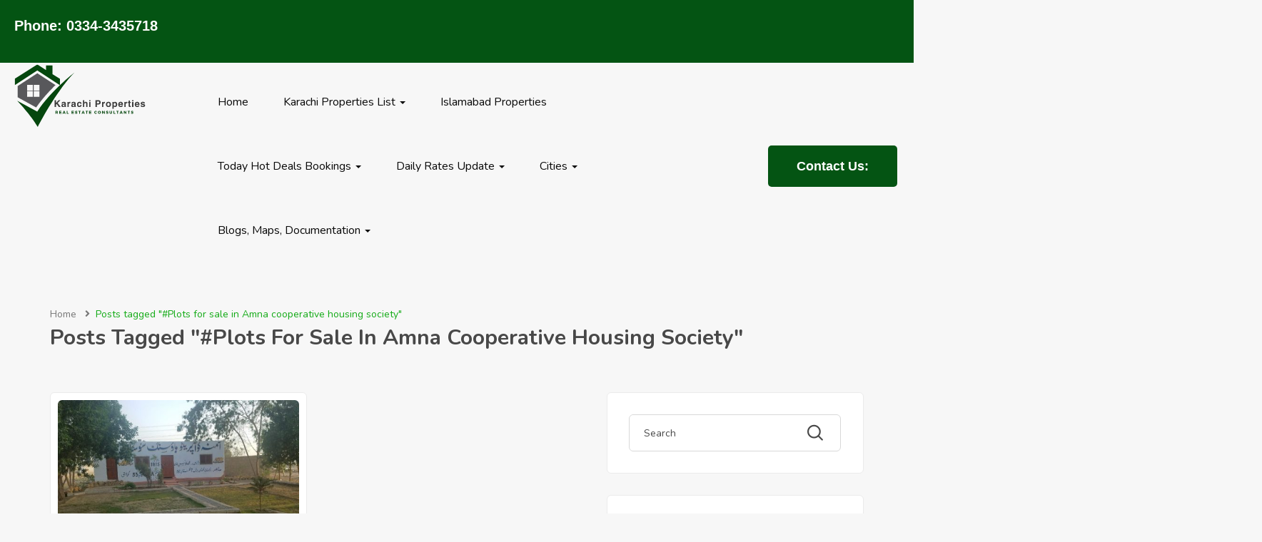

--- FILE ---
content_type: text/html; charset=UTF-8
request_url: https://karachipropertys.com/tag/plots-for-sale-in-amna-cooperative-housing-society/
body_size: 60511
content:
<!DOCTYPE html>
<html dir="ltr" lang="en-US" prefix="og: https://ogp.me/ns#">
<head>
	<meta charset="UTF-8" />
	<meta name="viewport" content="width=device-width, initial-scale=1" />
	<link rel="profile" href="http://gmpg.org/xfn/11" />
	<link rel="pingback" href="https://karachipropertys.com/xmlrpc.php" />
	<title>#Plots for sale in Amna cooperative housing society | Karachi Properties</title>

		<!-- All in One SEO 4.8.1.1 - aioseo.com -->
	<meta name="robots" content="max-image-preview:large" />
	<link rel="canonical" href="https://karachipropertys.com/tag/plots-for-sale-in-amna-cooperative-housing-society/" />
	<meta name="generator" content="All in One SEO (AIOSEO) 4.8.1.1" />
		<script type="application/ld+json" class="aioseo-schema">
			{"@context":"https:\/\/schema.org","@graph":[{"@type":"BreadcrumbList","@id":"https:\/\/karachipropertys.com\/tag\/plots-for-sale-in-amna-cooperative-housing-society\/#breadcrumblist","itemListElement":[{"@type":"ListItem","@id":"https:\/\/karachipropertys.com\/#listItem","position":1,"name":"Home","item":"https:\/\/karachipropertys.com\/","nextItem":{"@type":"ListItem","@id":"https:\/\/karachipropertys.com\/tag\/plots-for-sale-in-amna-cooperative-housing-society\/#listItem","name":"#Plots for sale in Amna cooperative housing society"}},{"@type":"ListItem","@id":"https:\/\/karachipropertys.com\/tag\/plots-for-sale-in-amna-cooperative-housing-society\/#listItem","position":2,"name":"#Plots for sale in Amna cooperative housing society","previousItem":{"@type":"ListItem","@id":"https:\/\/karachipropertys.com\/#listItem","name":"Home"}}]},{"@type":"CollectionPage","@id":"https:\/\/karachipropertys.com\/tag\/plots-for-sale-in-amna-cooperative-housing-society\/#collectionpage","url":"https:\/\/karachipropertys.com\/tag\/plots-for-sale-in-amna-cooperative-housing-society\/","name":"#Plots for sale in Amna cooperative housing society | Karachi Properties","inLanguage":"en-US","isPartOf":{"@id":"https:\/\/karachipropertys.com\/#website"},"breadcrumb":{"@id":"https:\/\/karachipropertys.com\/tag\/plots-for-sale-in-amna-cooperative-housing-society\/#breadcrumblist"}},{"@type":"Organization","@id":"https:\/\/karachipropertys.com\/#organization","name":"Karachi Properties","description":"WITH OVER MOST RECENT & VERIFIED ACTIVE LISTINGS, KARACHI PROPERTIES HAS THE LARGEST INVENTORY OF HOMES | PLOTS | APARTMENTS | COMMERCIALS | SHOPS IN THE KARACHI","url":"https:\/\/karachipropertys.com\/","telephone":"+923343435718","logo":{"@type":"ImageObject","url":"https:\/\/karachipropertys.com\/wp-content\/uploads\/2021\/07\/logo-1.png","@id":"https:\/\/karachipropertys.com\/tag\/plots-for-sale-in-amna-cooperative-housing-society\/#organizationLogo","width":1522,"height":264,"caption":"karachi properties"},"image":{"@id":"https:\/\/karachipropertys.com\/tag\/plots-for-sale-in-amna-cooperative-housing-society\/#organizationLogo"},"sameAs":["https:\/\/www.facebook.com\/KarachiPropertiesSalePurchase\/","https:\/\/www.instagram.com\/karachiproperties786\/","https:\/\/www.youtube.com\/channel\/UCczCls1VdMnEYReT29Eg7RQ"]},{"@type":"WebSite","@id":"https:\/\/karachipropertys.com\/#website","url":"https:\/\/karachipropertys.com\/","name":"Karachi Properties","description":"WITH OVER MOST RECENT & VERIFIED ACTIVE LISTINGS, KARACHI PROPERTIES HAS THE LARGEST INVENTORY OF HOMES | PLOTS | APARTMENTS | COMMERCIALS | SHOPS IN THE KARACHI","inLanguage":"en-US","publisher":{"@id":"https:\/\/karachipropertys.com\/#organization"}}]}
		</script>
		<!-- All in One SEO -->

<link rel='dns-prefetch' href='//fonts.googleapis.com' />
<link rel="alternate" type="application/rss+xml" title="Karachi Properties &raquo; Feed" href="https://karachipropertys.com/feed/" />
<link rel="alternate" type="application/rss+xml" title="Karachi Properties &raquo; Comments Feed" href="https://karachipropertys.com/comments/feed/" />
<link rel="alternate" type="application/rss+xml" title="Karachi Properties &raquo; #Plots for sale in Amna cooperative housing society Tag Feed" href="https://karachipropertys.com/tag/plots-for-sale-in-amna-cooperative-housing-society/feed/" />
		<!-- This site uses the Google Analytics by MonsterInsights plugin v9.3.1 - Using Analytics tracking - https://www.monsterinsights.com/ -->
		<!-- Note: MonsterInsights is not currently configured on this site. The site owner needs to authenticate with Google Analytics in the MonsterInsights settings panel. -->
					<!-- No tracking code set -->
				<!-- / Google Analytics by MonsterInsights -->
		<style id='wp-img-auto-sizes-contain-inline-css' type='text/css'>
img:is([sizes=auto i],[sizes^="auto," i]){contain-intrinsic-size:3000px 1500px}
/*# sourceURL=wp-img-auto-sizes-contain-inline-css */
</style>

<link rel='stylesheet' id='hfe-widgets-style-css' href='https://karachipropertys.com/wp-content/plugins/header-footer-elementor/inc/widgets-css/frontend.css?ver=2.8.1' type='text/css' media='all' />
<style id='wp-emoji-styles-inline-css' type='text/css'>

	img.wp-smiley, img.emoji {
		display: inline !important;
		border: none !important;
		box-shadow: none !important;
		height: 1em !important;
		width: 1em !important;
		margin: 0 0.07em !important;
		vertical-align: -0.1em !important;
		background: none !important;
		padding: 0 !important;
	}
/*# sourceURL=wp-emoji-styles-inline-css */
</style>
<link rel='stylesheet' id='wp-block-library-css' href='https://karachipropertys.com/wp-includes/css/dist/block-library/style.min.css?ver=6.9' type='text/css' media='all' />
<style id='wp-block-library-theme-inline-css' type='text/css'>
.wp-block-audio :where(figcaption){color:#555;font-size:13px;text-align:center}.is-dark-theme .wp-block-audio :where(figcaption){color:#ffffffa6}.wp-block-audio{margin:0 0 1em}.wp-block-code{border:1px solid #ccc;border-radius:4px;font-family:Menlo,Consolas,monaco,monospace;padding:.8em 1em}.wp-block-embed :where(figcaption){color:#555;font-size:13px;text-align:center}.is-dark-theme .wp-block-embed :where(figcaption){color:#ffffffa6}.wp-block-embed{margin:0 0 1em}.blocks-gallery-caption{color:#555;font-size:13px;text-align:center}.is-dark-theme .blocks-gallery-caption{color:#ffffffa6}:root :where(.wp-block-image figcaption){color:#555;font-size:13px;text-align:center}.is-dark-theme :root :where(.wp-block-image figcaption){color:#ffffffa6}.wp-block-image{margin:0 0 1em}.wp-block-pullquote{border-bottom:4px solid;border-top:4px solid;color:currentColor;margin-bottom:1.75em}.wp-block-pullquote :where(cite),.wp-block-pullquote :where(footer),.wp-block-pullquote__citation{color:currentColor;font-size:.8125em;font-style:normal;text-transform:uppercase}.wp-block-quote{border-left:.25em solid;margin:0 0 1.75em;padding-left:1em}.wp-block-quote cite,.wp-block-quote footer{color:currentColor;font-size:.8125em;font-style:normal;position:relative}.wp-block-quote:where(.has-text-align-right){border-left:none;border-right:.25em solid;padding-left:0;padding-right:1em}.wp-block-quote:where(.has-text-align-center){border:none;padding-left:0}.wp-block-quote.is-large,.wp-block-quote.is-style-large,.wp-block-quote:where(.is-style-plain){border:none}.wp-block-search .wp-block-search__label{font-weight:700}.wp-block-search__button{border:1px solid #ccc;padding:.375em .625em}:where(.wp-block-group.has-background){padding:1.25em 2.375em}.wp-block-separator.has-css-opacity{opacity:.4}.wp-block-separator{border:none;border-bottom:2px solid;margin-left:auto;margin-right:auto}.wp-block-separator.has-alpha-channel-opacity{opacity:1}.wp-block-separator:not(.is-style-wide):not(.is-style-dots){width:100px}.wp-block-separator.has-background:not(.is-style-dots){border-bottom:none;height:1px}.wp-block-separator.has-background:not(.is-style-wide):not(.is-style-dots){height:2px}.wp-block-table{margin:0 0 1em}.wp-block-table td,.wp-block-table th{word-break:normal}.wp-block-table :where(figcaption){color:#555;font-size:13px;text-align:center}.is-dark-theme .wp-block-table :where(figcaption){color:#ffffffa6}.wp-block-video :where(figcaption){color:#555;font-size:13px;text-align:center}.is-dark-theme .wp-block-video :where(figcaption){color:#ffffffa6}.wp-block-video{margin:0 0 1em}:root :where(.wp-block-template-part.has-background){margin-bottom:0;margin-top:0;padding:1.25em 2.375em}
/*# sourceURL=/wp-includes/css/dist/block-library/theme.min.css */
</style>
<style id='classic-theme-styles-inline-css' type='text/css'>
/*! This file is auto-generated */
.wp-block-button__link{color:#fff;background-color:#32373c;border-radius:9999px;box-shadow:none;text-decoration:none;padding:calc(.667em + 2px) calc(1.333em + 2px);font-size:1.125em}.wp-block-file__button{background:#32373c;color:#fff;text-decoration:none}
/*# sourceURL=/wp-includes/css/classic-themes.min.css */
</style>
<style id='joinchat-button-style-inline-css' type='text/css'>
.wp-block-joinchat-button{border:none!important;text-align:center}.wp-block-joinchat-button figure{display:table;margin:0 auto;padding:0}.wp-block-joinchat-button figcaption{font:normal normal 400 .6em/2em var(--wp--preset--font-family--system-font,sans-serif);margin:0;padding:0}.wp-block-joinchat-button .joinchat-button__qr{background-color:#fff;border:6px solid #25d366;border-radius:30px;box-sizing:content-box;display:block;height:200px;margin:auto;overflow:hidden;padding:10px;width:200px}.wp-block-joinchat-button .joinchat-button__qr canvas,.wp-block-joinchat-button .joinchat-button__qr img{display:block;margin:auto}.wp-block-joinchat-button .joinchat-button__link{align-items:center;background-color:#25d366;border:6px solid #25d366;border-radius:30px;display:inline-flex;flex-flow:row nowrap;justify-content:center;line-height:1.25em;margin:0 auto;text-decoration:none}.wp-block-joinchat-button .joinchat-button__link:before{background:transparent var(--joinchat-ico) no-repeat center;background-size:100%;content:"";display:block;height:1.5em;margin:-.75em .75em -.75em 0;width:1.5em}.wp-block-joinchat-button figure+.joinchat-button__link{margin-top:10px}@media (orientation:landscape)and (min-height:481px),(orientation:portrait)and (min-width:481px){.wp-block-joinchat-button.joinchat-button--qr-only figure+.joinchat-button__link{display:none}}@media (max-width:480px),(orientation:landscape)and (max-height:480px){.wp-block-joinchat-button figure{display:none}}

/*# sourceURL=https://karachipropertys.com/wp-content/plugins/creame-whatsapp-me/gutenberg/build/style-index.css */
</style>
<style id='global-styles-inline-css' type='text/css'>
:root{--wp--preset--aspect-ratio--square: 1;--wp--preset--aspect-ratio--4-3: 4/3;--wp--preset--aspect-ratio--3-4: 3/4;--wp--preset--aspect-ratio--3-2: 3/2;--wp--preset--aspect-ratio--2-3: 2/3;--wp--preset--aspect-ratio--16-9: 16/9;--wp--preset--aspect-ratio--9-16: 9/16;--wp--preset--color--black: #000000;--wp--preset--color--cyan-bluish-gray: #abb8c3;--wp--preset--color--white: #ffffff;--wp--preset--color--pale-pink: #f78da7;--wp--preset--color--vivid-red: #cf2e2e;--wp--preset--color--luminous-vivid-orange: #ff6900;--wp--preset--color--luminous-vivid-amber: #fcb900;--wp--preset--color--light-green-cyan: #7bdcb5;--wp--preset--color--vivid-green-cyan: #00d084;--wp--preset--color--pale-cyan-blue: #8ed1fc;--wp--preset--color--vivid-cyan-blue: #0693e3;--wp--preset--color--vivid-purple: #9b51e0;--wp--preset--gradient--vivid-cyan-blue-to-vivid-purple: linear-gradient(135deg,rgb(6,147,227) 0%,rgb(155,81,224) 100%);--wp--preset--gradient--light-green-cyan-to-vivid-green-cyan: linear-gradient(135deg,rgb(122,220,180) 0%,rgb(0,208,130) 100%);--wp--preset--gradient--luminous-vivid-amber-to-luminous-vivid-orange: linear-gradient(135deg,rgb(252,185,0) 0%,rgb(255,105,0) 100%);--wp--preset--gradient--luminous-vivid-orange-to-vivid-red: linear-gradient(135deg,rgb(255,105,0) 0%,rgb(207,46,46) 100%);--wp--preset--gradient--very-light-gray-to-cyan-bluish-gray: linear-gradient(135deg,rgb(238,238,238) 0%,rgb(169,184,195) 100%);--wp--preset--gradient--cool-to-warm-spectrum: linear-gradient(135deg,rgb(74,234,220) 0%,rgb(151,120,209) 20%,rgb(207,42,186) 40%,rgb(238,44,130) 60%,rgb(251,105,98) 80%,rgb(254,248,76) 100%);--wp--preset--gradient--blush-light-purple: linear-gradient(135deg,rgb(255,206,236) 0%,rgb(152,150,240) 100%);--wp--preset--gradient--blush-bordeaux: linear-gradient(135deg,rgb(254,205,165) 0%,rgb(254,45,45) 50%,rgb(107,0,62) 100%);--wp--preset--gradient--luminous-dusk: linear-gradient(135deg,rgb(255,203,112) 0%,rgb(199,81,192) 50%,rgb(65,88,208) 100%);--wp--preset--gradient--pale-ocean: linear-gradient(135deg,rgb(255,245,203) 0%,rgb(182,227,212) 50%,rgb(51,167,181) 100%);--wp--preset--gradient--electric-grass: linear-gradient(135deg,rgb(202,248,128) 0%,rgb(113,206,126) 100%);--wp--preset--gradient--midnight: linear-gradient(135deg,rgb(2,3,129) 0%,rgb(40,116,252) 100%);--wp--preset--font-size--small: 13px;--wp--preset--font-size--medium: 20px;--wp--preset--font-size--large: 36px;--wp--preset--font-size--x-large: 42px;--wp--preset--spacing--20: 0.44rem;--wp--preset--spacing--30: 0.67rem;--wp--preset--spacing--40: 1rem;--wp--preset--spacing--50: 1.5rem;--wp--preset--spacing--60: 2.25rem;--wp--preset--spacing--70: 3.38rem;--wp--preset--spacing--80: 5.06rem;--wp--preset--shadow--natural: 6px 6px 9px rgba(0, 0, 0, 0.2);--wp--preset--shadow--deep: 12px 12px 50px rgba(0, 0, 0, 0.4);--wp--preset--shadow--sharp: 6px 6px 0px rgba(0, 0, 0, 0.2);--wp--preset--shadow--outlined: 6px 6px 0px -3px rgb(255, 255, 255), 6px 6px rgb(0, 0, 0);--wp--preset--shadow--crisp: 6px 6px 0px rgb(0, 0, 0);}:where(.is-layout-flex){gap: 0.5em;}:where(.is-layout-grid){gap: 0.5em;}body .is-layout-flex{display: flex;}.is-layout-flex{flex-wrap: wrap;align-items: center;}.is-layout-flex > :is(*, div){margin: 0;}body .is-layout-grid{display: grid;}.is-layout-grid > :is(*, div){margin: 0;}:where(.wp-block-columns.is-layout-flex){gap: 2em;}:where(.wp-block-columns.is-layout-grid){gap: 2em;}:where(.wp-block-post-template.is-layout-flex){gap: 1.25em;}:where(.wp-block-post-template.is-layout-grid){gap: 1.25em;}.has-black-color{color: var(--wp--preset--color--black) !important;}.has-cyan-bluish-gray-color{color: var(--wp--preset--color--cyan-bluish-gray) !important;}.has-white-color{color: var(--wp--preset--color--white) !important;}.has-pale-pink-color{color: var(--wp--preset--color--pale-pink) !important;}.has-vivid-red-color{color: var(--wp--preset--color--vivid-red) !important;}.has-luminous-vivid-orange-color{color: var(--wp--preset--color--luminous-vivid-orange) !important;}.has-luminous-vivid-amber-color{color: var(--wp--preset--color--luminous-vivid-amber) !important;}.has-light-green-cyan-color{color: var(--wp--preset--color--light-green-cyan) !important;}.has-vivid-green-cyan-color{color: var(--wp--preset--color--vivid-green-cyan) !important;}.has-pale-cyan-blue-color{color: var(--wp--preset--color--pale-cyan-blue) !important;}.has-vivid-cyan-blue-color{color: var(--wp--preset--color--vivid-cyan-blue) !important;}.has-vivid-purple-color{color: var(--wp--preset--color--vivid-purple) !important;}.has-black-background-color{background-color: var(--wp--preset--color--black) !important;}.has-cyan-bluish-gray-background-color{background-color: var(--wp--preset--color--cyan-bluish-gray) !important;}.has-white-background-color{background-color: var(--wp--preset--color--white) !important;}.has-pale-pink-background-color{background-color: var(--wp--preset--color--pale-pink) !important;}.has-vivid-red-background-color{background-color: var(--wp--preset--color--vivid-red) !important;}.has-luminous-vivid-orange-background-color{background-color: var(--wp--preset--color--luminous-vivid-orange) !important;}.has-luminous-vivid-amber-background-color{background-color: var(--wp--preset--color--luminous-vivid-amber) !important;}.has-light-green-cyan-background-color{background-color: var(--wp--preset--color--light-green-cyan) !important;}.has-vivid-green-cyan-background-color{background-color: var(--wp--preset--color--vivid-green-cyan) !important;}.has-pale-cyan-blue-background-color{background-color: var(--wp--preset--color--pale-cyan-blue) !important;}.has-vivid-cyan-blue-background-color{background-color: var(--wp--preset--color--vivid-cyan-blue) !important;}.has-vivid-purple-background-color{background-color: var(--wp--preset--color--vivid-purple) !important;}.has-black-border-color{border-color: var(--wp--preset--color--black) !important;}.has-cyan-bluish-gray-border-color{border-color: var(--wp--preset--color--cyan-bluish-gray) !important;}.has-white-border-color{border-color: var(--wp--preset--color--white) !important;}.has-pale-pink-border-color{border-color: var(--wp--preset--color--pale-pink) !important;}.has-vivid-red-border-color{border-color: var(--wp--preset--color--vivid-red) !important;}.has-luminous-vivid-orange-border-color{border-color: var(--wp--preset--color--luminous-vivid-orange) !important;}.has-luminous-vivid-amber-border-color{border-color: var(--wp--preset--color--luminous-vivid-amber) !important;}.has-light-green-cyan-border-color{border-color: var(--wp--preset--color--light-green-cyan) !important;}.has-vivid-green-cyan-border-color{border-color: var(--wp--preset--color--vivid-green-cyan) !important;}.has-pale-cyan-blue-border-color{border-color: var(--wp--preset--color--pale-cyan-blue) !important;}.has-vivid-cyan-blue-border-color{border-color: var(--wp--preset--color--vivid-cyan-blue) !important;}.has-vivid-purple-border-color{border-color: var(--wp--preset--color--vivid-purple) !important;}.has-vivid-cyan-blue-to-vivid-purple-gradient-background{background: var(--wp--preset--gradient--vivid-cyan-blue-to-vivid-purple) !important;}.has-light-green-cyan-to-vivid-green-cyan-gradient-background{background: var(--wp--preset--gradient--light-green-cyan-to-vivid-green-cyan) !important;}.has-luminous-vivid-amber-to-luminous-vivid-orange-gradient-background{background: var(--wp--preset--gradient--luminous-vivid-amber-to-luminous-vivid-orange) !important;}.has-luminous-vivid-orange-to-vivid-red-gradient-background{background: var(--wp--preset--gradient--luminous-vivid-orange-to-vivid-red) !important;}.has-very-light-gray-to-cyan-bluish-gray-gradient-background{background: var(--wp--preset--gradient--very-light-gray-to-cyan-bluish-gray) !important;}.has-cool-to-warm-spectrum-gradient-background{background: var(--wp--preset--gradient--cool-to-warm-spectrum) !important;}.has-blush-light-purple-gradient-background{background: var(--wp--preset--gradient--blush-light-purple) !important;}.has-blush-bordeaux-gradient-background{background: var(--wp--preset--gradient--blush-bordeaux) !important;}.has-luminous-dusk-gradient-background{background: var(--wp--preset--gradient--luminous-dusk) !important;}.has-pale-ocean-gradient-background{background: var(--wp--preset--gradient--pale-ocean) !important;}.has-electric-grass-gradient-background{background: var(--wp--preset--gradient--electric-grass) !important;}.has-midnight-gradient-background{background: var(--wp--preset--gradient--midnight) !important;}.has-small-font-size{font-size: var(--wp--preset--font-size--small) !important;}.has-medium-font-size{font-size: var(--wp--preset--font-size--medium) !important;}.has-large-font-size{font-size: var(--wp--preset--font-size--large) !important;}.has-x-large-font-size{font-size: var(--wp--preset--font-size--x-large) !important;}
:where(.wp-block-post-template.is-layout-flex){gap: 1.25em;}:where(.wp-block-post-template.is-layout-grid){gap: 1.25em;}
:where(.wp-block-term-template.is-layout-flex){gap: 1.25em;}:where(.wp-block-term-template.is-layout-grid){gap: 1.25em;}
:where(.wp-block-columns.is-layout-flex){gap: 2em;}:where(.wp-block-columns.is-layout-grid){gap: 2em;}
:root :where(.wp-block-pullquote){font-size: 1.5em;line-height: 1.6;}
/*# sourceURL=global-styles-inline-css */
</style>
<link rel='stylesheet' id='pb_animate-css' href='https://karachipropertys.com/wp-content/plugins/ays-popup-box/public/css/animate.css?ver=6.0.4' type='text/css' media='all' />
<link rel='stylesheet' id='contact-form-7-css' href='https://karachipropertys.com/wp-content/plugins/contact-form-7/includes/css/styles.css?ver=6.1.3' type='text/css' media='all' />
<link rel='stylesheet' id='kk-star-ratings-css' href='https://karachipropertys.com/wp-content/plugins/kk-star-ratings/src/core/public/css/kk-star-ratings.css?ver=5.4.10.2' type='text/css' media='all' />
<link rel='stylesheet' id='rs-plugin-settings-css' href='https://karachipropertys.com/wp-content/plugins/revslider/public/assets/css/rs6.css?ver=6.4.11' type='text/css' media='all' />
<style id='rs-plugin-settings-inline-css' type='text/css'>
#rs-demo-id {}
/*# sourceURL=rs-plugin-settings-inline-css */
</style>
<link rel='stylesheet' id='magnific-css' href='https://karachipropertys.com/wp-content/plugins/wp-realestate/assets/js/magnific/magnific-popup.css?ver=1.1.0' type='text/css' media='all' />
<link rel='stylesheet' id='hfe-style-css' href='https://karachipropertys.com/wp-content/plugins/header-footer-elementor/assets/css/header-footer-elementor.css?ver=2.8.1' type='text/css' media='all' />
<link rel='stylesheet' id='elementor-icons-css' href='https://karachipropertys.com/wp-content/plugins/elementor/assets/lib/eicons/css/elementor-icons.min.css?ver=5.45.0' type='text/css' media='all' />
<link rel='stylesheet' id='elementor-frontend-css' href='https://karachipropertys.com/wp-content/plugins/elementor/assets/css/frontend.min.css?ver=3.34.1' type='text/css' media='all' />
<link rel='stylesheet' id='elementor-post-3205-css' href='https://karachipropertys.com/wp-content/uploads/elementor/css/post-3205.css?ver=1768672508' type='text/css' media='all' />
<link rel='stylesheet' id='elementor-post-5459-css' href='https://karachipropertys.com/wp-content/uploads/elementor/css/post-5459.css?ver=1768672508' type='text/css' media='all' />
<link rel='stylesheet' id='perfect-scrollbar-jquery-css' href='https://karachipropertys.com/wp-content/plugins/wp-private-message/assets/css/perfect-scrollbar.css?ver=6.9' type='text/css' media='all' />
<link rel='stylesheet' id='leaflet-css' href='https://karachipropertys.com/wp-content/plugins/wp-realestate/assets/js/leaflet/leaflet.css?ver=1.5.1' type='text/css' media='all' />
<link rel='stylesheet' id='tablepress-default-css' href='https://karachipropertys.com/wp-content/plugins/tablepress/css/build/default.css?ver=3.1.1' type='text/css' media='all' />
<link rel='stylesheet' id='joinchat-css' href='https://karachipropertys.com/wp-content/plugins/creame-whatsapp-me/public/css/joinchat.min.css?ver=5.2.3' type='text/css' media='all' />
<style id='joinchat-inline-css' type='text/css'>
.joinchat{--red:37;--green:211;--blue:102;--bw:100}
/*# sourceURL=joinchat-inline-css */
</style>
<link rel='stylesheet' id='hfe-elementor-icons-css' href='https://karachipropertys.com/wp-content/plugins/elementor/assets/lib/eicons/css/elementor-icons.min.css?ver=5.34.0' type='text/css' media='all' />
<link rel='stylesheet' id='hfe-icons-list-css' href='https://karachipropertys.com/wp-content/plugins/elementor/assets/css/widget-icon-list.min.css?ver=3.24.3' type='text/css' media='all' />
<link rel='stylesheet' id='hfe-social-icons-css' href='https://karachipropertys.com/wp-content/plugins/elementor/assets/css/widget-social-icons.min.css?ver=3.24.0' type='text/css' media='all' />
<link rel='stylesheet' id='hfe-social-share-icons-brands-css' href='https://karachipropertys.com/wp-content/plugins/elementor/assets/lib/font-awesome/css/brands.css?ver=5.15.3' type='text/css' media='all' />
<link rel='stylesheet' id='hfe-social-share-icons-fontawesome-css' href='https://karachipropertys.com/wp-content/plugins/elementor/assets/lib/font-awesome/css/fontawesome.css?ver=5.15.3' type='text/css' media='all' />
<link rel='stylesheet' id='hfe-nav-menu-icons-css' href='https://karachipropertys.com/wp-content/plugins/elementor/assets/lib/font-awesome/css/solid.css?ver=5.15.3' type='text/css' media='all' />
<link rel='stylesheet' id='wps-visitor-style-css' href='https://karachipropertys.com/wp-content/plugins/wps-visitor-counter/styles/css/default.css?ver=2' type='text/css' media='all' />
<link rel='stylesheet' id='homeo-theme-fonts-css' href='https://fonts.googleapis.com/css?family=Nunito:300,400,600,700,800,900&#038;subset=latin%2Clatin-ext' type='text/css' media='all' />
<link rel='stylesheet' id='all-awesome-css' href='https://karachipropertys.com/wp-content/themes/homeo/css/all-awesome.css?ver=5.11.2' type='text/css' media='all' />
<link rel='stylesheet' id='flaticon-css' href='https://karachipropertys.com/wp-content/themes/homeo/css/flaticon.css?ver=1.0.0' type='text/css' media='all' />
<link rel='stylesheet' id='themify-icons-css' href='https://karachipropertys.com/wp-content/themes/homeo/css/themify-icons.css?ver=1.0.0' type='text/css' media='all' />
<link rel='stylesheet' id='animate-css' href='https://karachipropertys.com/wp-content/themes/homeo/css/animate.css?ver=3.6.0' type='text/css' media='all' />
<link rel='stylesheet' id='bootstrap-css' href='https://karachipropertys.com/wp-content/themes/homeo/css/bootstrap.css?ver=3.2.0' type='text/css' media='all' />
<link rel='stylesheet' id='slick-css' href='https://karachipropertys.com/wp-content/themes/homeo/css/slick.css?ver=1.8.0' type='text/css' media='all' />
<link rel='stylesheet' id='magnific-popup-css' href='https://karachipropertys.com/wp-content/themes/homeo/css/magnific-popup.css?ver=1.1.0' type='text/css' media='all' />
<link rel='stylesheet' id='perfect-scrollbar-css' href='https://karachipropertys.com/wp-content/themes/homeo/css/perfect-scrollbar.css?ver=0.6.12' type='text/css' media='all' />
<link rel='stylesheet' id='jquery-mmenu-css' href='https://karachipropertys.com/wp-content/themes/homeo/css/jquery.mmenu.css?ver=0.6.12' type='text/css' media='all' />
<link rel='stylesheet' id='homeo-template-css' href='https://karachipropertys.com/wp-content/themes/homeo/css/template.css?ver=1.0' type='text/css' media='all' />
<style id='homeo-template-inline-css' type='text/css'>
/* seting background main */#compare-sidebar .compare-sidebar-btn,#properties-google-maps .marker-cluster::before,.valuation-item .progress-bar,.map-popup .icon-wrapper::before,.property-grid-slider .bottom-label [class*="btn"][class*="added"], .property-grid-slider .bottom-label [class*="btn"][class*="remove"], .property-grid-slider .bottom-label [class*="btn"]:hover, .property-grid-slider .bottom-label [class*="btn"]:focus,.buttons-group-center [class|="btn"]:hover i, .buttons-group-center [class|="btn"]:focus i,.buttons-group-center [class|="btn"][class*="added"] i, .buttons-group-center [class|="btn"][class*="remove"] i, .buttons-group-center [class|="btn"]:hover i, .buttons-group-center [class|="btn"]:focus i,.property-item .bottom-label [class*="btn"]:hover, .property-item .bottom-label [class*="btn"]:focus,.property-item .bottom-label [class*="btn"][class*="added"], .property-item .bottom-label [class*="btn"][class*="remove"],.property-item .bottom-label [class*="btn"]:hover, .property-item .bottom-label [class*="btn"]:focus,.tagcloud a:hover, .tagcloud a:focus, .tagcloud a.active,.tabs-v1 .nav-tabs > li > a::before,.post-navigation .nav-links > * > a:hover .meta-nav,.pagination > span:focus, .pagination > span:hover, .pagination > a:focus, .pagination > a:hover, .apus-pagination > span:focus, .apus-pagination > span:hover, .apus-pagination > a:focus, .apus-pagination > a:hover,.entry-content-detail .categories-name,.detail-post .entry-tags-list a:hover, .detail-post .entry-tags-list a:focus, .detail-post .entry-tags-list a.active,.pagination > span.current, .pagination > a.current, .apus-pagination > span.current, .apus-pagination > a.current,.member-thumbnail-wrapper .nb-property,.btn-readmore::before,.post-layout .top-image .categories-name,.nav-member > li > a::before,.nav-table > li > a:hover, .nav-table > li > a:focus,.nav-table > li.active > a:hover, .nav-table > li.active > a:focus, .nav-table > li.active > a,.ui-slider-horizontal .ui-slider-range,.widget-property-search-form .nav-tabs > li.active > a,.video-wrapper-inner .popup-video::before,.video-wrapper-inner .popup-video,.pagination .next:hover::before, .pagination .next:focus::before, .pagination .prev:hover::before, .pagination .prev:focus::before, .apus-pagination .next:hover::before, .apus-pagination .next:focus::before, .apus-pagination .prev:hover::before, .apus-pagination .prev:focus::before,.pagination li > span.current, .pagination li > a.current, .apus-pagination li > span.current, .apus-pagination li > a.current,.pagination li > span:focus, .pagination li > span:hover, .pagination li > a:focus, .pagination li > a:hover, .apus-pagination li > span:focus, .apus-pagination li > span:hover, .apus-pagination li > a:focus, .apus-pagination li > a:hover,.bg-theme, .property-item .top-label > *.featured-property, .details-product .apus-social-share a:hover, .details-product .apus-social-share a:active, .slick-carousel .slick-arrow:hover, .slick-carousel .slick-arrow:focus, .mobile-sidebar-btn, .btn-show-filter, .btn-show-filter i, .btn-show-filter:hover, .btn-show-filter:focus{background-color: #12aa15 ;}.property-action-detail [class*="btn"][class*="added"], .property-action-detail [class*="btn"][class*="remove"],.property-action-detail [class*="btn"]:hover, .property-action-detail [class*="btn"]:focus,.bg-theme{background-color: #12aa15 !important;}/* setting color */.compare-tables .type-property a,#properties-google-maps .marker-cluster > div,.subwoo-inner .price,.my-properties-item .property-price,.user-transactions .woocommerce-Price-amount,.tabs-v1 .nav-tabs > li.active > a,.product-categories li.current-cat-parent > a, .product-categories li.current-cat > a, .product-categories li:hover > a,.woocommerce ul.product_list_widget .woocommerce-Price-amount,.widget_pages ul li:hover > a, .widget_pages ul li.current-cat-parent > a, .widget_pages ul li.current-cat > a, .widget_nav_menu ul li:hover > a, .widget_nav_menu ul li.current-cat-parent > a, .widget_nav_menu ul li.current-cat > a, .widget_meta ul li:hover > a, .widget_meta ul li.current-cat-parent > a, .widget_meta ul li.current-cat > a, .widget_archive ul li:hover > a, .widget_archive ul li.current-cat-parent > a, .widget_archive ul li.current-cat > a, .widget_recent_entries ul li:hover > a, .widget_recent_entries ul li.current-cat-parent > a, .widget_recent_entries ul li.current-cat > a, .widget_categories ul li:hover > a, .widget_categories ul li.current-cat-parent > a, .widget_categories ul li.current-cat > a,.woocommerce table.shop_table td.product-price,.woocommerce table.shop_table tbody .product-subtotal,.woocommerce table.shop_table tbody .order-total .woocommerce-Price-amount,.woocommerce-order-details .amount, #order_review .amount,.woocommerce ul.order_details li .amount,.woocommerce-table--order-details tfoot .woocommerce-Price-amount,.btn-readmore,.woocommerce div.product p.price, .woocommerce div.product span.price,.detail-metas-top .type-property,.attachment-item .icon_type,.agent-item .property-job,.top-detail-member .property-job,.agency-item .category-agency,.attachment-item .candidate-detail-attachment i,.columns-gap li.yes::before,.property-list-simple .property-price,.apus-breadscrumb .breadcrumb .active,.post-layout .col-content .list-categories a,.property-item .type-property,a:focus,a:hover, .mm-menu .mm-listview > li.active > a, .mm-menu .mm-listview > li > a:hover, .mm-menu .mm-listview > li > a:focus, .property-grid-slider .property-price, .mm-menu .menu a:hover, .mm-menu .menu a:focus, .menu-item.current_page_item a , .type-banner-property.style3 .icon, .megamenu .dropdown-menu li:hover > a, .megamenu .dropdown-menu li.current-menu-item > a, .megamenu .dropdown-menu li.open > a, .megamenu .dropdown-menu li.active > a, .featured-property, .top-detail-member .agency-socials a:hover, .top-detail-member .agency-socials a:focus, .elementor-accordion .elementor-tab-title.elementor-active a, .widget-search .btn:hover, .widget-search .btn:focus, .list-options-action [type="radio"]:checked + label, .megamenu > li:hover > a, .megamenu > li.active > a, .properties-currencies .currencies li.active label, .properties-currencies .currencies li label:hover, .form-group-price.list ul.price-filter li:hover, .ajax-pagination .apus-loadmore-btn.hidden + .apus-allproducts, .select2-container.select2-container--default .select2-results__option[aria-selected="true"]::before, .select2-container--default .select2-results__option[data-selected="true"]::before{color: #12aa15;}.nav-member > li:hover > a, .nav-member > li.active > a, .nav-member > li:focus > a,.map-popup .icon-wrapper,.text-theme {color: #12aa15 !important;}/* setting border color */#compare-sidebar,#properties-google-maps .marker-cluster,.pagination > span.current, .pagination > a.current, .apus-pagination > span.current, .apus-pagination > a.current,.pagination > span:focus, .pagination > span:hover, .pagination > a:focus, .pagination > a:hover, .apus-pagination > span:focus, .apus-pagination > span:hover, .apus-pagination > a:focus, .apus-pagination > a:hover,.pagination li > span.current, .pagination li > a.current, .apus-pagination li > span.current, .apus-pagination li > a.current,.pagination li > span:focus, .pagination li > span:hover, .pagination li > a:focus, .pagination li > a:hover, .apus-pagination li > span:focus, .apus-pagination li > span:hover, .apus-pagination li > a:focus, .apus-pagination li > a:hover,.border-theme, .mm-menu .mm-listview > li.active > .mm-next:after{border-color: #12aa15;}.elementor-accordion .elementor-tab-title.elementor-active{border-color: #12aa15 !important;}.widget-property-search-form .nav-tabs > li.active > a::before {border-color: #12aa15 transparent transparent;}.btn-theme{border-color: #ffffff ;background-color: #ffffff ;}.woocommerce input.button:disabled, .woocommerce input.button:disabled[disabled], .woocommerce #respond input#submit.alt, .woocommerce a.button.alt, .woocommerce button.button.alt, .woocommerce input.button.alt, .woocommerce #respond input#submit, .woocommerce input.button, .woocommerce button.button, .woocommerce a.button,.btn-theme.btn-outline{border-color: #ffffff ;color: #ffffff ;}.product-block.grid .add-cart .button,.btn-theme.btn-inverse, .phone-wrapper.phone-hide .phone-show span, .btn-theme-second, .add-fix-top{border-color: #ffffff ;background-color: #ffffff ;}
/*# sourceURL=homeo-template-inline-css */
</style>
<link rel='stylesheet' id='homeo-style-css' href='https://karachipropertys.com/wp-content/themes/homeo/style.css?ver=1.0' type='text/css' media='all' />
<script type="text/javascript" src="https://karachipropertys.com/wp-includes/js/jquery/jquery.min.js?ver=3.7.1" id="jquery-core-js"></script>
<script type="text/javascript" src="https://karachipropertys.com/wp-includes/js/jquery/jquery-migrate.min.js?ver=3.4.1" id="jquery-migrate-js"></script>
<script type="text/javascript" id="jquery-js-after">
/* <![CDATA[ */
!function($){"use strict";$(document).ready(function(){$(this).scrollTop()>100&&$(".hfe-scroll-to-top-wrap").removeClass("hfe-scroll-to-top-hide"),$(window).scroll(function(){$(this).scrollTop()<100?$(".hfe-scroll-to-top-wrap").fadeOut(300):$(".hfe-scroll-to-top-wrap").fadeIn(300)}),$(".hfe-scroll-to-top-wrap").on("click",function(){$("html, body").animate({scrollTop:0},300);return!1})})}(jQuery);
!function($){'use strict';$(document).ready(function(){var bar=$('.hfe-reading-progress-bar');if(!bar.length)return;$(window).on('scroll',function(){var s=$(window).scrollTop(),d=$(document).height()-$(window).height(),p=d? s/d*100:0;bar.css('width',p+'%')});});}(jQuery);
//# sourceURL=jquery-js-after
/* ]]> */
</script>
<script type="text/javascript" id="ays-pb-js-extra">
/* <![CDATA[ */
var pbLocalizeObj = {"ajax":"https://karachipropertys.com/wp-admin/admin-ajax.php","seconds":"seconds","thisWillClose":"This will close in","icons":{"close_icon":"\u003Csvg class=\"ays_pb_material_close_icon\" xmlns=\"https://www.w3.org/2000/svg\" height=\"36px\" viewBox=\"0 0 24 24\" width=\"36px\" fill=\"#000000\" alt=\"Pop-up Close\"\u003E\u003Cpath d=\"M0 0h24v24H0z\" fill=\"none\"/\u003E\u003Cpath d=\"M19 6.41L17.59 5 12 10.59 6.41 5 5 6.41 10.59 12 5 17.59 6.41 19 12 13.41 17.59 19 19 17.59 13.41 12z\"/\u003E\u003C/svg\u003E","close_circle_icon":"\u003Csvg class=\"ays_pb_material_close_circle_icon\" xmlns=\"https://www.w3.org/2000/svg\" height=\"24\" viewBox=\"0 0 24 24\" width=\"36\" alt=\"Pop-up Close\"\u003E\u003Cpath d=\"M0 0h24v24H0z\" fill=\"none\"/\u003E\u003Cpath d=\"M12 2C6.47 2 2 6.47 2 12s4.47 10 10 10 10-4.47 10-10S17.53 2 12 2zm5 13.59L15.59 17 12 13.41 8.41 17 7 15.59 10.59 12 7 8.41 8.41 7 12 10.59 15.59 7 17 8.41 13.41 12 17 15.59z\"/\u003E\u003C/svg\u003E","volume_up_icon":"\u003Csvg class=\"ays_pb_fa_volume\" xmlns=\"https://www.w3.org/2000/svg\" height=\"24\" viewBox=\"0 0 24 24\" width=\"36\"\u003E\u003Cpath d=\"M0 0h24v24H0z\" fill=\"none\"/\u003E\u003Cpath d=\"M3 9v6h4l5 5V4L7 9H3zm13.5 3c0-1.77-1.02-3.29-2.5-4.03v8.05c1.48-.73 2.5-2.25 2.5-4.02zM14 3.23v2.06c2.89.86 5 3.54 5 6.71s-2.11 5.85-5 6.71v2.06c4.01-.91 7-4.49 7-8.77s-2.99-7.86-7-8.77z\"/\u003E\u003C/svg\u003E","volume_mute_icon":"\u003Csvg xmlns=\"https://www.w3.org/2000/svg\" height=\"24\" viewBox=\"0 0 24 24\" width=\"24\"\u003E\u003Cpath d=\"M0 0h24v24H0z\" fill=\"none\"/\u003E\u003Cpath d=\"M7 9v6h4l5 5V4l-5 5H7z\"/\u003E\u003C/svg\u003E"}};
//# sourceURL=ays-pb-js-extra
/* ]]> */
</script>
<script type="text/javascript" src="https://karachipropertys.com/wp-content/plugins/ays-popup-box/public/js/ays-pb-public.js?ver=6.0.4" id="ays-pb-js"></script>
<script type="text/javascript" src="https://karachipropertys.com/wp-content/plugins/revslider/public/assets/js/rbtools.min.js?ver=6.4.8" id="tp-tools-js"></script>
<script type="text/javascript" src="https://karachipropertys.com/wp-content/plugins/revslider/public/assets/js/rs6.min.js?ver=6.4.11" id="revmin-js"></script>
<script type="text/javascript" src="https://karachipropertys.com/wp-content/plugins/wp-realestate/assets/js/chart.min.js?ver=1.0" id="chart-js"></script>
<script type="text/javascript" id="wps-js-extra">
/* <![CDATA[ */
var wpspagevisit = {"ajaxurl":"https://karachipropertys.com/wp-admin/admin-ajax.php","ajax_nonce":"2d4c7655a6"};
//# sourceURL=wps-js-extra
/* ]]> */
</script>
<script type="text/javascript" src="https://karachipropertys.com/wp-content/plugins/wps-visitor-counter/styles/js/custom.js?ver=1" id="wps-js"></script>
<link rel="https://api.w.org/" href="https://karachipropertys.com/wp-json/" /><link rel="alternate" title="JSON" type="application/json" href="https://karachipropertys.com/wp-json/wp/v2/tags/464" /><link rel="EditURI" type="application/rsd+xml" title="RSD" href="https://karachipropertys.com/xmlrpc.php?rsd" />
<meta name="generator" content="WordPress 6.9" />
<meta name="framework" content="Redux 4.1.24" /><!-- Global site tag (gtag.js) - Google Analytics -->
<script async src="https://www.googletagmanager.com/gtag/js?id=UA-204336361-1"></script>
<script>
  window.dataLayer = window.dataLayer || [];
  function gtag(){dataLayer.push(arguments);}
  gtag('js', new Date());

  gtag('config', 'UA-204336361-1');
</script><style>/* CSS added by WP Meta and Date Remover*/.entry-meta {display:none !important;}
	.home .entry-meta { display: none; }
	.entry-footer {display:none !important;}
	.home .entry-footer { display: none; }</style><meta name="generator" content="Elementor 3.34.1; features: additional_custom_breakpoints; settings: css_print_method-external, google_font-disabled, font_display-auto">
<style type="text/css">.recentcomments a{display:inline !important;padding:0 !important;margin:0 !important;}</style>			<style>
				.e-con.e-parent:nth-of-type(n+4):not(.e-lazyloaded):not(.e-no-lazyload),
				.e-con.e-parent:nth-of-type(n+4):not(.e-lazyloaded):not(.e-no-lazyload) * {
					background-image: none !important;
				}
				@media screen and (max-height: 1024px) {
					.e-con.e-parent:nth-of-type(n+3):not(.e-lazyloaded):not(.e-no-lazyload),
					.e-con.e-parent:nth-of-type(n+3):not(.e-lazyloaded):not(.e-no-lazyload) * {
						background-image: none !important;
					}
				}
				@media screen and (max-height: 640px) {
					.e-con.e-parent:nth-of-type(n+2):not(.e-lazyloaded):not(.e-no-lazyload),
					.e-con.e-parent:nth-of-type(n+2):not(.e-lazyloaded):not(.e-no-lazyload) * {
						background-image: none !important;
					}
				}
			</style>
			<meta name="generator" content="Powered by Slider Revolution 6.4.11 - responsive, Mobile-Friendly Slider Plugin for WordPress with comfortable drag and drop interface." />
<link rel="icon" href="https://karachipropertys.com/wp-content/uploads/2022/12/karachi-propertys-logo-2-150x150.png" sizes="32x32" />
<link rel="icon" href="https://karachipropertys.com/wp-content/uploads/2022/12/karachi-propertys-logo-2-300x300.png" sizes="192x192" />
<link rel="apple-touch-icon" href="https://karachipropertys.com/wp-content/uploads/2022/12/karachi-propertys-logo-2-300x300.png" />
<meta name="msapplication-TileImage" content="https://karachipropertys.com/wp-content/uploads/2022/12/karachi-propertys-logo-2-300x300.png" />
<script type="text/javascript">function setREVStartSize(e){
			//window.requestAnimationFrame(function() {				 
				window.RSIW = window.RSIW===undefined ? window.innerWidth : window.RSIW;	
				window.RSIH = window.RSIH===undefined ? window.innerHeight : window.RSIH;	
				try {								
					var pw = document.getElementById(e.c).parentNode.offsetWidth,
						newh;
					pw = pw===0 || isNaN(pw) ? window.RSIW : pw;
					e.tabw = e.tabw===undefined ? 0 : parseInt(e.tabw);
					e.thumbw = e.thumbw===undefined ? 0 : parseInt(e.thumbw);
					e.tabh = e.tabh===undefined ? 0 : parseInt(e.tabh);
					e.thumbh = e.thumbh===undefined ? 0 : parseInt(e.thumbh);
					e.tabhide = e.tabhide===undefined ? 0 : parseInt(e.tabhide);
					e.thumbhide = e.thumbhide===undefined ? 0 : parseInt(e.thumbhide);
					e.mh = e.mh===undefined || e.mh=="" || e.mh==="auto" ? 0 : parseInt(e.mh,0);		
					if(e.layout==="fullscreen" || e.l==="fullscreen") 						
						newh = Math.max(e.mh,window.RSIH);					
					else{					
						e.gw = Array.isArray(e.gw) ? e.gw : [e.gw];
						for (var i in e.rl) if (e.gw[i]===undefined || e.gw[i]===0) e.gw[i] = e.gw[i-1];					
						e.gh = e.el===undefined || e.el==="" || (Array.isArray(e.el) && e.el.length==0)? e.gh : e.el;
						e.gh = Array.isArray(e.gh) ? e.gh : [e.gh];
						for (var i in e.rl) if (e.gh[i]===undefined || e.gh[i]===0) e.gh[i] = e.gh[i-1];
											
						var nl = new Array(e.rl.length),
							ix = 0,						
							sl;					
						e.tabw = e.tabhide>=pw ? 0 : e.tabw;
						e.thumbw = e.thumbhide>=pw ? 0 : e.thumbw;
						e.tabh = e.tabhide>=pw ? 0 : e.tabh;
						e.thumbh = e.thumbhide>=pw ? 0 : e.thumbh;					
						for (var i in e.rl) nl[i] = e.rl[i]<window.RSIW ? 0 : e.rl[i];
						sl = nl[0];									
						for (var i in nl) if (sl>nl[i] && nl[i]>0) { sl = nl[i]; ix=i;}															
						var m = pw>(e.gw[ix]+e.tabw+e.thumbw) ? 1 : (pw-(e.tabw+e.thumbw)) / (e.gw[ix]);					
						newh =  (e.gh[ix] * m) + (e.tabh + e.thumbh);
					}				
					if(window.rs_init_css===undefined) window.rs_init_css = document.head.appendChild(document.createElement("style"));					
					document.getElementById(e.c).height = newh+"px";
					window.rs_init_css.innerHTML += "#"+e.c+"_wrapper { height: "+newh+"px }";				
				} catch(e){
					console.log("Failure at Presize of Slider:" + e)
				}					   
			//});
		  };</script>
		<style type="text/css" id="wp-custom-css">
			@media (max-width: 1199px) {
	  [class*="layout-type-half-map"] .properties-ordering-wrapper,
  [class*="layout-type-half-map"] .agencies-ordering-wrapper,
  [class*="layout-type-half-map"] .agents-ordering-wrapper {
    display: block;
  }
  [class*="layout-type-half-map"] .properties-ordering-wrapper .saved-search-form-btn,
  [class*="layout-type-half-map"] .properties-ordering-wrapper .properties-display-mode-wrapper,
  [class*="layout-type-half-map"] .agencies-ordering-wrapper .saved-search-form-btn,
  [class*="layout-type-half-map"] .agencies-ordering-wrapper .properties-display-mode-wrapper,
  [class*="layout-type-half-map"] .agents-ordering-wrapper .saved-search-form-btn,
  [class*="layout-type-half-map"] .agents-ordering-wrapper .properties-display-mode-wrapper {
    margin-top: 10px !important;
  }
}
.widget-features-box .item-inner {
padding: 20px;
}
.flex-middle .ali-right {
    margin-left: auto;
    display: none;
}
		</style>
		</head>

<body class="archive tag tag-plots-for-sale-in-amna-cooperative-housing-society tag-464 wp-embed-responsive wp-theme-homeo ehf-header ehf-template-homeo ehf-stylesheet-homeo apus-body-loading body-footer-mobile has-header-sticky elementor-default elementor-kit-3205">
<div id="page" class="hfeed site">

		<header id="masthead" itemscope="itemscope" itemtype="https://schema.org/WPHeader">
			<p class="main-title bhf-hidden" itemprop="headline"><a href="https://karachipropertys.com" title="Karachi Properties" rel="home">Karachi Properties</a></p>
					<div data-elementor-type="wp-post" data-elementor-id="5459" class="elementor elementor-5459">
						<section class="elementor-section elementor-top-section elementor-element elementor-element-6f860dc elementor-section-full_width elementor-section-stretched elementor-section-height-default elementor-section-height-default" data-id="6f860dc" data-element_type="section" data-settings="{&quot;background_background&quot;:&quot;classic&quot;,&quot;stretch_section&quot;:&quot;section-stretched&quot;}">
						<div class="elementor-container elementor-column-gap-default">
					<div class="elementor-column elementor-col-33 elementor-top-column elementor-element elementor-element-48bbca0" data-id="48bbca0" data-element_type="column">
			<div class="elementor-widget-wrap elementor-element-populated">
						<div class="elementor-element elementor-element-818e63b elementor-widget elementor-widget-icon-box" data-id="818e63b" data-element_type="widget" data-widget_type="icon-box.default">
				<div class="elementor-widget-container">
							<div class="elementor-icon-box-wrapper">

			
						<div class="elementor-icon-box-content">

									<h3 class="elementor-icon-box-title">
						<a href="tel:%2003343435718" >
							Phone: 0334-3435718						</a>
					</h3>
				
				
			</div>
			
		</div>
						</div>
				</div>
					</div>
		</div>
				<div class="elementor-column elementor-col-33 elementor-top-column elementor-element elementor-element-409b22c" data-id="409b22c" data-element_type="column">
			<div class="elementor-widget-wrap">
							</div>
		</div>
				<div class="elementor-column elementor-col-33 elementor-top-column elementor-element elementor-element-667b8ad" data-id="667b8ad" data-element_type="column">
			<div class="elementor-widget-wrap">
							</div>
		</div>
					</div>
		</section>
				<section class="elementor-section elementor-top-section elementor-element elementor-element-eba0c36 elementor-section-full_width elementor-section-stretched elementor-section-height-default elementor-section-height-default" data-id="eba0c36" data-element_type="section" data-settings="{&quot;background_background&quot;:&quot;classic&quot;,&quot;stretch_section&quot;:&quot;section-stretched&quot;}">
						<div class="elementor-container elementor-column-gap-default">
					<div class="elementor-column elementor-col-25 elementor-top-column elementor-element elementor-element-7315dbb" data-id="7315dbb" data-element_type="column">
			<div class="elementor-widget-wrap elementor-element-populated">
						<div class="elementor-element elementor-element-ceda1ca elementor-widget elementor-widget-apus_element_logo" data-id="ceda1ca" data-element_type="widget" data-widget_type="apus_element_logo.default">
				<div class="elementor-widget-container">
					        <div class="logo ">
                        <a href="https://karachipropertys.com/" >
                <span class="logo-main">
                    <img src="https://karachipropertys.com/wp-content/uploads/2022/12/Creative-and-Elegant-Real-Estate-Agency-Logo-Design-1000-×-500-px-1.svg" title="Karachi Properties" alt="Buy, sale, Investment with Trust!" loading="lazy" />                </span>
            </a>
        </div>
        				</div>
				</div>
					</div>
		</div>
				<div class="elementor-column elementor-col-25 elementor-top-column elementor-element elementor-element-2e986d2" data-id="2e986d2" data-element_type="column">
			<div class="elementor-widget-wrap">
							</div>
		</div>
				<div class="elementor-column elementor-col-25 elementor-top-column elementor-element elementor-element-95e358e" data-id="95e358e" data-element_type="column">
			<div class="elementor-widget-wrap elementor-element-populated">
						<div class="elementor-element elementor-element-6a54fba elementor-widget elementor-widget-apus_element_primary_menu" data-id="6a54fba" data-element_type="widget" data-widget_type="apus_element_primary_menu.default">
				<div class="elementor-widget-container">
					            <div class="main-menu menu-left ">
                <nav data-duration="400" class="apus-megamenu slide animate navbar" role="navigation">
                <div class="collapse navbar-collapse no-padding"><ul id="primary-menu" class="nav navbar-nav megamenu effect2"><li id="menu-item-7836" class="menu-item-7836 aligned-left"><a href="https://karachipropertys.com/">Home</a></li>
<li id="menu-item-7657" class="dropdown menu-item-7657 aligned-left"><a href="#" class="dropdown-toggle"  data-hover="dropdown" data-toggle="dropdown">Karachi Properties List <b class="caret"></b></a>
<ul class="dropdown-menu">
	<li id="menu-item-13093" class="menu-item-13093 aligned-left"><a href="https://karachipropertys.com/property-label/flat-for-sale/">Flats for Sale</a></li>
	<li id="menu-item-13097" class="menu-item-13097 aligned-left"><a href="https://karachipropertys.com/property-type/flat-for-rent/">Flats for Rent</a></li>
	<li id="menu-item-11726" class="menu-item-11726 aligned-left"><a href="https://karachipropertys.com/property-type/plot-for-sale/">Plots for Sale</a></li>
	<li id="menu-item-11810" class="menu-item-11810 aligned-left"><a href="https://karachipropertys.com/property-type/house-for-sale/">Houses for Sale</a></li>
	<li id="menu-item-13098" class="menu-item-13098 aligned-left"><a href="https://karachipropertys.com/property-type/house-for-rent/">House for Rent</a></li>
	<li id="menu-item-13099" class="menu-item-13099 aligned-left"><a href="https://karachipropertys.com/property-label/office-for-rent/">Offices for Rent</a></li>
	<li id="menu-item-13100" class="menu-item-13100 aligned-left"><a href="https://karachipropertys.com/property-type/office-for-sale/">Offices for Sale</a></li>
	<li id="menu-item-11727" class="menu-item-11727 aligned-left"><a href="https://karachipropertys.com/property-type/shop-for-sale/">Shops for Sale</a></li>
	<li id="menu-item-13101" class="menu-item-13101 aligned-left"><a href="https://karachipropertys.com/property-type/commercial-plot-for-sale/">Commercial Plots for Sale</a></li>
	<li id="menu-item-10303" class="menu-item-10303 aligned-left"><a href="https://karachipropertys.com/[base64]/">Booking Installments Properties</a></li>
	<li id="menu-item-3290" class="menu-item-3290 aligned-left"><a href="https://karachipropertys.com/sale/">Sale (All Properties)</a></li>
	<li id="menu-item-11811" class="menu-item-11811 aligned-left"><a href="#">Commercials:</a></li>
	<li id="menu-item-11728" class="menu-item-11728 aligned-left"><a href="https://karachipropertys.com/property-type/commercial-plot-for-sale/">Commercial Plots for Sale</a></li>
	<li id="menu-item-11729" class="menu-item-11729 aligned-left"><a href="https://karachipropertys.com/property-type/bank-rental-property-for-sale/">Bank Rented Property for Sale</a></li>
	<li id="menu-item-10170" class="menu-item-10170 aligned-left"><a href="https://karachipropertys.com/[base64]/">Today Chance Properties for Sale</a></li>
	<li id="menu-item-10537" class="menu-item-10537 aligned-left"><a href="https://karachipropertys.com/flat-for-rent-gulistan-e-johar-gulshan-e-iqbal-scheme-33-property-for-rent-list-properties-available-for-rent-house-for-rent-today-list-flat-house-shop-portion-for-rent/">Flat_House for Rent</a></li>
	<li id="menu-item-14172" class="menu-item-14172 aligned-left"><a href="https://karachipropertys.com/karachi-flats-for-sale-plots-for-sale-house-for-sale-shops-for-sale-rental-properties-in-karachi-catagory-wise-all-properties-list-for-sale-and-rent-karachi-all-areas-daily-update-latest/">Category wise All</a></li>
	<li id="menu-item-12484" class="menu-item-12484 aligned-left"><a href="https://karachipropertys.com/property-status/rent-properties/">Properties for Rent</a></li>
</ul>
</li>
<li id="menu-item-11849" class="menu-item-11849 aligned-left"><a href="https://karachipropertys.com/property-type/islamabad/">Islamabad Properties</a></li>
<li id="menu-item-10580" class="dropdown menu-item-10580 aligned-left"><a href="https://karachipropertys.com/[base64]/" class="dropdown-toggle"  data-hover="dropdown" data-toggle="dropdown">Today Hot Deals Bookings <b class="caret"></b></a>
<ul class="dropdown-menu">
	<li id="menu-item-14904" class="menu-item-14904 aligned-left"><a href="https://karachipropertys.com/[base64]/">Property Listings Available Today (July-2025)</a></li>
	<li id="menu-item-10969" class="dropdown menu-item-10969 aligned-left"><a href="https://karachipropertys.com/karachi/" class="dropdown-toggle"  data-hover="dropdown" data-toggle="dropdown">Karachi <b class="caret"></b></a>
	<ul class="dropdown-menu">
		<li id="menu-item-13104" class="menu-item-13104 aligned-left"><a href="https://karachipropertys.com/dha-city-karachi-plots-for-sale-plots-karachi-dha_city_karachi-today-classified-plots-for-sale-listings-of-plots-available-for-sale-today-dha-city-karachi-list-update-latest/">PROPERTIES FOR SALE RENT DHA DEFENCE KARACHI</a></li>
		<li id="menu-item-12179" class="menu-item-12179 aligned-left"><a href="https://karachipropertys.com/[base64]/">DHA Hills Plots Confirm Booking Payment Plan 5 Years (Hot)</a></li>
		<li id="menu-item-12586" class="menu-item-12586 aligned-left"><a href="https://karachipropertys.com/properties-for-sale-rent-dha-defence-karachi-daily-classified-updated-listings-dha-karachi-houses-for-sale-house-for-rent-flats-for-sale-flats-for-rent-plots-for-sale-commercials-for-sale-office-fo/">DHA Defence Karachi Sale &#038; Rent</a></li>
		<li id="menu-item-10914" class="menu-item-10914 aligned-left"><a href="https://karachipropertys.com/plot-for-sale-malir-town-residency-chance-plots-for-sale-120-sq-yards-plot-for-sale-80-sq-yards-malir-town-residency-phase-1-phase-2-phase-3-phase-4-phase-5-phase-6-phase-7-latest-updates-information/">MALIR TOWN RESIDENCY PLOT FOR SALE</a></li>
		<li id="menu-item-10912" class="menu-item-10912 aligned-left"><a href="https://karachipropertys.com/falaknaz-dreams-villas-for-sale-falaknaz-dreams-falaknaz-villas-120-sq-yds-bungalow-for-sale-falaknaz-dreams-updates-latest-information-possession-development-2025/">FALAKNAZ DREAM VILLAS FOR SALE</a></li>
		<li id="menu-item-11848" class="menu-item-11848 aligned-left"><a href="https://karachipropertys.com/property-type/islamabad/">ISLAMABAD PROPERTIES</a></li>
		<li id="menu-item-10913" class="menu-item-10913 aligned-left"><a href="https://karachipropertys.com/falaknaz-dreams-plot-for-sale-falaknaz-dreams-120-sq-yds-plot-for-sale-200-sq-yds-plot-for-sale-falaknaz-dreams-updates-latest-information-possession-development-2025/">FALAKNAZ DREAMS PLOT FOR SALE</a></li>
	</ul>
</li>
	<li id="menu-item-10968" class="dropdown menu-item-10968 aligned-left"><a href="https://karachipropertys.com/islamabad-2/" class="dropdown-toggle"  data-hover="dropdown" data-toggle="dropdown">Islamabad <b class="caret"></b></a>
	<ul class="dropdown-menu">
		<li id="menu-item-17498" class="menu-item-17498 aligned-left"><a href="https://karachipropertys.com/blueworldcitydowntown-islamabad-blue-world-city-downtown-location-possession-map-payment-plan-latest-complete-information/">BlueWorldCityDownTown Booking Open (New)</a></li>
		<li id="menu-item-14665" class="menu-item-14665 aligned-left"><a href="https://karachipropertys.com/[base64]/">Park View City Islamabad Today Property List</a></li>
		<li id="menu-item-14759" class="menu-item-14759 aligned-left"><a href="https://karachipropertys.com/plotsforsalefaisaltownphase2-plots-on-installments-faisal_town_phase2-islamabad-payment_plan_latest-5_marla-8_marla-10_marla-14_marla-1_kanal-2_kanal-latest-payment-plan-location-possession-2025/">Faisal Town Phase 2 Plots on Installment (Latest)</a></li>
		<li id="menu-item-14256" class="menu-item-14256 aligned-left"><a href="https://karachipropertys.com/[base64]/">Park View City Plots Booking Installments (New June 2025)</a></li>
		<li id="menu-item-14257" class="menu-item-14257 aligned-left"><a href="https://karachipropertys.com/park-view-city-islamabad-5-marla-plot-for-sale-phase-2-on-installments-park-view-city-islamabad-plot-price-list-properties-on-installments-in-park-view-city-islamabad-5-marla-plot-latest-2025/">PARK VIEW CITY ISLAMABAD 5 MARLA PLOT Booking Open (New)</a></li>
		<li id="menu-item-11277" class="menu-item-11277 aligned-left"><a href="https://karachipropertys.com/blueworldcity-blueworldcityislamabad/">BLUE WORLD CITY ISLAMABAD</a></li>
		<li id="menu-item-14310" class="menu-item-14310 aligned-left"><a href="https://karachipropertys.com/blue-world-city-islamabad-plot-for-sale-5-marla-blue-world-city-islamabad-plot-for-sale-price-latest-update-possession-location-development-with-plot-number-chance-for-investors-plot-for-sale-in-bwc/">Blue world city islamabad plot for sale 5 marla (New)</a></li>
		<li id="menu-item-14308" class="menu-item-14308 aligned-left"><a href="https://karachipropertys.com/blue-world-city-islamabad-plot-for-sale-8-marla-blue-world-city-islamabad-plot-for-sale-today-latest-plot-prices-latest-possession-location-development-plot-chance-for-investors-plot-for-sale-in-blue/">Blue world city islamabad plot for sale 8 marla (New)</a></li>
		<li id="menu-item-14309" class="menu-item-14309 aligned-left"><a href="https://karachipropertys.com/blue-world-city-islamabad-plot-for-sale-10-marla-blue-world-city-islamabad-plot-for-sale-price-latest-possession-location-development-plot-chance-for-investors-plot-for-sale-in-blue-world-city/">Blue world city islamabad plot for sale 10 marla (new)</a></li>
		<li id="menu-item-14307" class="menu-item-14307 aligned-left"><a href="https://karachipropertys.com/blue-world-city-islamabad-plot-for-sale-1-kanal-islamabad-blue-world-city-plot-for-sale-latest-plot-prices-possession-location-development-plot-chance-for-investors-plot-for-sale-in-blue-world-city/">Blue world city islamabad plot for sale 1 Kanal (New)</a></li>
		<li id="menu-item-11298" class="menu-item-11298 aligned-left"><a href="https://karachipropertys.com/blueworldcitycommercialplots-blue-world-city-tourism-business-district-time-square-commercial_price-payment_plan_commercials-latest-updated-2025/">Blue World City Tourism Business Commercial (Latest) on Half_Price</a></li>
		<li id="menu-item-11278" class="menu-item-11278 aligned-left"><a href="https://karachipropertys.com/commercial-plots-for-sale-blue-world-city-on-discount-rates-4-marla-commercial-8-marla-commercial-plot-in-blue-world-city-on-installments-possession-on-down-payment-blue-world-city-islamabad-booking/">Commercial Plots Huge Discounts (hot)</a></li>
		<li id="menu-item-11126" class="menu-item-11126 aligned-left"><a href="https://karachipropertys.com/5-marla-plot-for-sale-blue-world-city-islamabad-blue-world-city-plot-for-sale-5-marla-full-paid-on-investors-price-chance-for-investors/">5 MARLA PLOT FOR SALE BLUE WORLD CITY</a></li>
		<li id="menu-item-11125" class="menu-item-11125 aligned-left"><a href="https://karachipropertys.com/10-marla-plot-for-sale-blue-world-city-islamabad-blue-world-city-plot-for-sale-10-marla-full-paid-on-investors-price-chance-for-investors/">10 MARLA PLOT FOR SALE BLUE WORLD CITY</a></li>
		<li id="menu-item-10755" class="menu-item-10755 aligned-left"><a href="https://karachipropertys.com/park-view-city-townhouses-islamabad-details-and-booking-of-townhouses-park-view-city-possession-location-of-townhouses-park_view_city-islamabad-townhouses-for-sale-all-about-park-view-city-islamabad/">Park View City Townhouses | Details and Booking</a></li>
		<li id="menu-item-10589" class="menu-item-10589 aligned-left"><a href="https://karachipropertys.com/park-view-city-islamabad-plot-for-sale-park-view-city-islamabad-phase-2-book-plot-on-discount-prices-5-marla-10-marla-1-kanal-chance-plot-investment/">Park View City Islamabad 10 Lacs Discount on Booking</a></li>
		<li id="menu-item-10972" class="menu-item-10972 aligned-left"><a href="https://karachipropertys.com/park-view-city-islamabad-5-marla-plot-for-sale-phase-2-on-installments-park-view-city-islamabad-plot-price-list-properties-on-installments-in-park-view-city-islamabad-5-marla-plot-latest-2025/">PARK VIEW CITY 5 MARLA PLOT FOR SALE</a></li>
		<li id="menu-item-10973" class="menu-item-10973 aligned-left"><a href="https://karachipropertys.com/commercial-plots-for-sale-blue-world-city-on-discount-rates-4-marla-commercial-8-marla-commercial-plot-in-blue-world-city-on-installments-possession-on-down-payment-blue-world-city-islamabad-booking/">COMMERCIAL PLOTS FOR SALE BLUE WORLD CITY</a></li>
		<li id="menu-item-10970" class="menu-item-10970 aligned-left"><a href="https://karachipropertys.com/awami-block-plot-for-sale-blue-world-city-awami-block-4-5-marla-plot-for-sale-on-installments-bookings-open-on-discount-prices-latest-update-2025/">AWAMI BLOCK BWC PLOT FOR SALE</a></li>
		<li id="menu-item-10971" class="menu-item-10971 aligned-left"><a href="https://karachipropertys.com/[base64]/">Legends Enclave BWC Plot for Sale</a></li>
		<li id="menu-item-11102" class="menu-item-11102 aligned-left"><a href="https://karachipropertys.com/general-block-plots-for-sale-blue-world-city-5-marla-general-block-booking-start-on-discount-rates-5-marla-general-block-on-installments-with-plot-number-blue-world-city-islamabad-latest-updates-2025/">GENERAL BLOCK PLOTS FOR SALE BWC</a></li>
		<li id="menu-item-10733" class="menu-item-10733 aligned-left"><a href="https://karachipropertys.com/hartus-floare-islamabad-hartus-greens-farmhouses-hartus_greens_islamabad-plot-for-sale-hartus-greens-plots-farmhouses-in-prime-district-booking-on-discounts-hartus-floare-update-latest/">HARTUS_GREENS_ISLAMABAD Booking</a></li>
	</ul>
</li>
</ul>
</li>
<li id="menu-item-7640" class="dropdown menu-item-7640 aligned-left"><a href="#" class="dropdown-toggle"  data-hover="dropdown" data-toggle="dropdown">Daily Rates Update <b class="caret"></b></a>
<ul class="dropdown-menu">
	<li id="menu-item-6351" class="dropdown menu-item-6351 aligned-left"><a href="https://karachipropertys.com/[base64]/" class="dropdown-toggle"  data-hover="dropdown" data-toggle="dropdown">Taiser Town Today Rates Update <b class="caret"></b></a>
	<ul class="dropdown-menu">
		<li id="menu-item-7353" class="menu-item-7353 aligned-left"><a href="https://karachipropertys.com/[base64]/">Taiser Town Phase 1 Today Prices</a></li>
		<li id="menu-item-7352" class="menu-item-7352 aligned-left"><a href="https://karachipropertys.com/[base64]/">Taiser Town Phase 2 Today Prices</a></li>
		<li id="menu-item-7351" class="menu-item-7351 aligned-left"><a href="https://karachipropertys.com/[base64]/">Taiser Town Phase 3 Today Prices</a></li>
	</ul>
</li>
	<li id="menu-item-12180" class="menu-item-12180 aligned-left"><a href="https://karachipropertys.com/[base64]/">DHA Hills Plots Confirm Booking Payment Plan 5 Years (Hot)</a></li>
	<li id="menu-item-14750" class="menu-item-14750 aligned-left"><a href="https://karachipropertys.com/ballot-result-dha-indus-hills-karachi-plots-karachi-ballot-result-indus-hills-dha-city-karachi-all-about-dha_indus_hills_karachi-balloting-results-latest-update-check-your-application-result-today/">Ballot Result DHA INDUS HILLS KARACHI</a></li>
	<li id="menu-item-4639" class="menu-item-4639 aligned-left"><a href="https://karachipropertys.com/bahria-town-karachi-prices-bahria-town-karachi-latest-prices-karachi-bahria-town-rates-latest/">BAHRIA TOWN TODAY PRICES</a></li>
	<li id="menu-item-3300" class="menu-item-3300 aligned-left"><a href="https://karachipropertys.com/dha-city-karachi-latest-plot-price-dha-city-daily-rates-update-dha-city-today-rates-its-all-about-dha-city/">DHA City Karachi Today Prices</a></li>
	<li id="menu-item-14869" class="menu-item-14869 aligned-left"><a href="https://karachipropertys.com/dha-indus-hills-karachi-prices-karachi-dha-indus-hills-today-prices-latest-dha_indus_hills-dha_city_karachi-latest-prices-daily-updated-all-about-indus-hills-dha-city-karachi/">Dha Indus Hills Karachi Prices today</a></li>
	<li id="menu-item-6430" class="menu-item-6430 aligned-left"><a href="https://karachipropertys.com/[base64]/">DHA Bahawalpur Plot File Rate Today</a></li>
	<li id="menu-item-5600" class="menu-item-5600 aligned-left"><a href="https://karachipropertys.com/[base64]/">New Malir Housing Scheme 1 MDA</a></li>
	<li id="menu-item-6211" class="menu-item-6211 aligned-left"><a href="https://karachipropertys.com/hawksbay-plot-rates-latest-lda-hawksbay-daily-rates-update-hawksbay-scheme-42-today-prices-hawksbay-today-rates-update-hawksbay-development-possession-update-maps-latest-update-its-all-about-hawksbay/">HAWKSBAY PLOT RATES TODAY</a></li>
	<li id="menu-item-10853" class="menu-item-10853 aligned-left"><a href="https://karachipropertys.com/dha-multan-prices-today-dha-multan-daily-prices-update-dha-multan-latest-prices-complete-information-plot-files-rates-today-all-about-dha-multan-latest/">DHA MULTAN PRICES</a></li>
	<li id="menu-item-11101" class="menu-item-11101 aligned-left"><a href="https://karachipropertys.com/dha-islamabad-prices-latest-dha-islamabad-latest-prices-dha-islamabad-phase_1-phase_2-phase_3-phase_4-phase_5-phase_6-dha-valley-prices-update-latest-all-about-dha-islamabad/">DHA ISLAMABAD PRICES LATEST</a></li>
</ul>
</li>
<li id="menu-item-7535" class="dropdown menu-item-7535 aligned-left"><a href="#" class="dropdown-toggle"  data-hover="dropdown" data-toggle="dropdown">Cities <b class="caret"></b></a>
<ul class="dropdown-menu">
	<li id="menu-item-7649" class="menu-item-7649 aligned-left"><a href="#">Popular Areas</a></li>
	<li id="menu-item-7642" class="menu-item-7642 aligned-left"><a href="#">Karachi</a></li>
	<li id="menu-item-12574" class="menu-item-12574 aligned-left"><a href="https://karachipropertys.com/properties-for-sale-rent-dha-defence-karachi-daily-classified-updated-listings-dha-karachi-houses-for-sale-house-for-rent-flats-for-sale-flats-for-rent-plots-for-sale-commercials-for-sale-office-fo/">DHA Defence Karachi Sale &#038; Rent</a></li>
	<li id="menu-item-14868" class="menu-item-14868 aligned-left"><a href="https://karachipropertys.com/plots-for-sale-indus-hills-karachi-karachi_dha_city_karachi_indus_hills-plots-for-sale-125_yards-250_yards-400_yards-500_yards-general-category-overseas_enclave-today-listings-of-plots/">Plots For Sale Indus Hills Karachi</a></li>
	<li id="menu-item-12181" class="menu-item-12181 aligned-left"><a href="https://karachipropertys.com/[base64]/">DHA Hills Plots Confirm Booking Payment Plan 5 Years (Hot)</a></li>
	<li id="menu-item-11946" class="menu-item-11946 aligned-left"><a href="https://karachipropertys.com/[base64]/">DHA-INDUS-HILLS-KARACHI (Latest)</a></li>
	<li id="menu-item-9607" class="menu-item-9607 aligned-left"><a href="https://karachipropertys.com/plots-for-sale-in-dha-defence-karachi-plots-for-sale-dha-in-karachi-residential-plots-for-sale-in-dha-defence-karachi/">Plots for Sale in DHA Defence Karachi</a></li>
	<li id="menu-item-7646" class="dropdown menu-item-7646 aligned-left"><a href="#" class="dropdown-toggle"  data-hover="dropdown" data-toggle="dropdown">Scheme 45 Societies <b class="caret"></b></a>
	<ul class="dropdown-menu">
		<li id="menu-item-7636" class="menu-item-7636 aligned-left"><a href="https://karachipropertys.com/[base64]/">Taiser Town Scheme 45</a></li>
		<li id="menu-item-6406" class="menu-item-6406 aligned-left"><a href="https://karachipropertys.com/[base64]/">Taiser Town Installment Plan New Ballot Plots</a></li>
		<li id="menu-item-3897" class="menu-item-3897 aligned-left"><a href="https://karachipropertys.com/garden-city/">GARDEN CITY</a></li>
		<li id="menu-item-5822" class="menu-item-5822 aligned-left"><a href="https://karachipropertys.com/gulshan-e-saadi-gulshan-e-saadi-scheme-45-complete-information-gulshan-e-saadi-housing-scheme-45-daily-updates-gulshan-e-saadi-location-gulshan-e-saadi-plot-prices-updates/">Gulshan-e-Saadi</a></li>
		<li id="menu-item-6350" class="menu-item-6350 aligned-left"><a href="https://karachipropertys.com/safari-palm-villagee/">Safari Palm Village</a></li>
		<li id="menu-item-7120" class="menu-item-7120 aligned-left"><a href="https://karachipropertys.com/[base64]/">Senwa City Housing Scheme</a></li>
		<li id="menu-item-7834" class="menu-item-7834 aligned-left"><a href="https://karachipropertys.com/[base64]/">MDA Taiser Town Sch-45 Updates</a></li>
	</ul>
</li>
	<li id="menu-item-7647" class="dropdown menu-item-7647 aligned-left"><a href="#" class="dropdown-toggle"  data-hover="dropdown" data-toggle="dropdown">Scheme 33 Societies <b class="caret"></b></a>
	<ul class="dropdown-menu">
		<li id="menu-item-6345" class="menu-item-6345 aligned-left"><a href="https://karachipropertys.com/[base64]/">Pir Ahmed Zaman Town</a></li>
		<li id="menu-item-6346" class="menu-item-6346 aligned-left"><a href="https://karachipropertys.com/pir-gul-hassan-plots-rates-location-housing-society-complete-information-pir-gul-hassan-town-plot-for-sale-karachi-pir-gul-hassan-town-plots-for-sale-today-hot-deals-plot-for-sale-pir-gul-hassan-town/">Pir Gul Hassan Town</a></li>
		<li id="menu-item-6349" class="menu-item-6349 aligned-left"><a href="https://karachipropertys.com/sachal-sarmast-society-plots-sachal-sarmast-housing-society-scheme-33-sachal-sarmast-plot-price-location-development-progress-with-prices-updates-complete-information-of-this-society-you-may-w/">Sachal Sarmast Town</a></li>
		<li id="menu-item-6347" class="menu-item-6347 aligned-left"><a href="https://karachipropertys.com/saadi-garden-plots-price-location-block-wise-prices-updates-complete-information/">Saadi Garden</a></li>
		<li id="menu-item-6348" class="menu-item-6348 aligned-left"><a href="https://karachipropertys.com/saadi-town-plots-price-location-block-wise-prices-updates-complete-information/">Saadi Town</a></li>
		<li id="menu-item-6342" class="menu-item-6342 aligned-left"><a href="https://karachipropertys.com/gulshan-e-roomi-plots-price-location-latest-prices-updates-development-complete-information/">Gulshan-e-Roomi Housing Society</a></li>
		<li id="menu-item-6341" class="menu-item-6341 aligned-left"><a href="https://karachipropertys.com/gulshan-e-mehran-society-gulshan-e-mehran-plot-for-sale-scheme-33-gulshan-e-mehran-plots-for-sale-today-plots-for-sale-in-gulshan-e-mehran-property-consultants-plots-available-chance-price/">Gulshan-e-Mehran</a></li>
		<li id="menu-item-6340" class="menu-item-6340 aligned-left"><a href="https://karachipropertys.com/gulshan-e-mehran-noc-news-construction-latest-judgement-high-court/">Gulshan-e-Mehran NOC Court Order</a></li>
		<li id="menu-item-6336" class="menu-item-6336 aligned-left"><a href="https://karachipropertys.com/ahsan-town-ahsan-garden-ahsan-grand-city-plots-rates-location-housing-society-complete-information-2/">Ahsan Town Sch-33</a></li>
		<li id="menu-item-6337" class="menu-item-6337 aligned-left"><a href="https://karachipropertys.com/al-mehran-cooperative-housing-society-or-al-mehran-society-adjacent-malir-cantt-gulzar-e-hijri-scheme-33-karachi-plots-price-location-latest-prices-updates-complete-information-of-devlopment/">Al-Mehran Housing Society</a></li>
		<li id="menu-item-6338" class="menu-item-6338 aligned-left"><a href="https://karachipropertys.com/capital-cooperative-housing-society-sector-35-a-gulzar-e-hijri-scheme-33-karachi-plots-price-location-latest-prices-updates-complete-information-of-devlopment-construction/">Capital Society</a></li>
		<li id="menu-item-6339" class="menu-item-6339 aligned-left"><a href="https://karachipropertys.com/amna-cooperative-housing-society-plots-rates-location-housing-society-complete-information/">Amna Society Sch-33</a></li>
		<li id="menu-item-6343" class="menu-item-6343 aligned-left"><a href="https://karachipropertys.com/karachi-bar-cooperative-housing-society-plots-scheme-33-or-lawyers-colony-plots-price-location-development-progress-with-prices-updates-complete-information-of-this-society-you-may-wants-to-know/">Karachi Bar Society</a></li>
		<li id="menu-item-6344" class="menu-item-6344 aligned-left"><a href="https://karachipropertys.com/pak-ideal-coooperative-housing-society-plots-price-location-development-progress-with-prices-updates-complete-information/">Pak Ideal Housing Society Malir Cantt</a></li>
	</ul>
</li>
	<li id="menu-item-7874" class="menu-item-7874 aligned-left"><a href="https://karachipropertys.com/bahria-town-karachi-2-bahria-town-karachi-2-latest-updates-prices-location-booking-latest-updates-information-location-all-about-bahria-town-karachi-2-prices-bahria-town-karachi-2-plot-for-sale/">BAHRIA TOWN KARACHI 2</a></li>
	<li id="menu-item-7835" class="menu-item-7835 aligned-left"><a href="https://karachipropertys.com/north-town-residency-karachi-north-town-residency-surjani-town-north-town-residency-plot-for-sale-north-town-residency-phase-1-phase-2-phase-3-phase-4-latest-information-plot-prices-booking-detail/">North Town Residency GFS</a></li>
	<li id="menu-item-7648" class="dropdown menu-item-7648 aligned-left"><a href="#" class="dropdown-toggle"  data-hover="dropdown" data-toggle="dropdown">Scheme 42 Societies <b class="caret"></b></a>
	<ul class="dropdown-menu">
		<li id="menu-item-9779" class="menu-item-9779 aligned-left"><a href="https://karachipropertys.com/hut-for-rent-hawksbay-turtle_beach-hut-for-rent-sandspit-hut-for-rent-in-hawksbay-scheme-42-huts-for-rent-every-sizes-today-listings-of-huts-available-for-rent-cheap-rent-huts-cheap-rent-huts/">HUT FOR RENT HAWKSBAY</a></li>
		<li id="menu-item-9780" class="menu-item-9780 aligned-left"><a href="https://karachipropertys.com/plots-for-sale-in-hamdam-society-plots-for-sale-hamdam-cooperative-housing-society-karachi-gadap_town_hamdam_society_hamdam_society_scheme_33/">HUT FOR SALE HAWKSBAY</a></li>
		<li id="menu-item-5824" class="menu-item-5824 aligned-left"><a href="https://karachipropertys.com/shaheed-mohtarma-benazir-bhutto-town-smbbt-benazir-town-scheme-42-low-cost-housing-scheme-smbbt/">Benazir Town (SMBBT):</a></li>
		<li id="menu-item-5823" class="menu-item-5823 aligned-left"><a href="https://karachipropertys.com/[base64]/">Shah Latif Town Scheme 25-A</a></li>
		<li id="menu-item-5975" class="menu-item-5975 aligned-left"><a href="https://karachipropertys.com/mehran-town-korangi-karachi-korangi-industrial-area-mehran-town-korangi-plot-for-sale-mehran-town-korangi-map-latest-information-mehran-town-korangi-rates-prices-complete-information/">MEHRAN TOWN KORANGI</a></li>
	</ul>
</li>
	<li id="menu-item-7832" class="menu-item-7832 aligned-left"><a href="https://karachipropertys.com/dha-city-karachi-dha-karachi-city-dha-karachi-prices-dha-city-karachi-prices-dha-city-karachi-latest-news-dha-city-karachi-latest-prices-dha-city-maps-all-about-dha-city/">DHA CITY KARACHI</a></li>
	<li id="menu-item-6502" class="dropdown menu-item-6502 aligned-left"><a href="https://karachipropertys.com/islamabad/" class="dropdown-toggle"  data-hover="dropdown" data-toggle="dropdown">Islamabad <b class="caret"></b></a>
	<ul class="dropdown-menu">
		<li id="menu-item-14179" class="menu-item-14179 aligned-left"><a href="https://karachipropertys.com/islamabad-flats-for-sale-plots-for-sale-house-for-sale-shops-for-sale-rental-properties-in-islamabad-catagory-wise-all-properties-list-for-sale-and-rent-islamabad-all-areas-daily-update-lastest/">Properties for Sale | Rent | Installments in Islamabad: Cat Wise</a></li>
		<li id="menu-item-6498" class="menu-item-6498 aligned-left"><a href="https://karachipropertys.com/[base64]/">Blue World City Latest Update</a></li>
		<li id="menu-item-7119" class="menu-item-7119 aligned-left"><a href="https://karachipropertys.com/faisal-town-phase-2-plot-for-sale-faisal-town-phase-2-islamabad-installment-plan-plot-for-sale-faisal-town-phase-2-information-location_possession_payment-schedule-faisal-town-phase-2-islamabad-daily/">Faisal Town Phase 2 Islamabad:</a></li>
		<li id="menu-item-7161" class="menu-item-7161 aligned-left"><a href="https://karachipropertys.com/kingdom-valley-islamabad-plot-for-sale-kingdom-valley-islamabad-plot-available-investor-price-kingdom-valley-installment-plan-plot-for-sale-kingdom-valley-information-location_possession_payment-sch/">Kingdom Valley Islamabad</a></li>
		<li id="menu-item-7213" class="menu-item-7213 aligned-left"><a href="https://karachipropertys.com/[base64]/">PARK VIEW CITY ISLAMABAD</a></li>
		<li id="menu-item-7254" class="menu-item-7254 aligned-left"><a href="https://karachipropertys.com/[base64]/">MULTI GARDENS Phase-2</a></li>
		<li id="menu-item-7291" class="menu-item-7291 aligned-left"><a href="https://karachipropertys.com/[base64]/">Silver City Housing Society</a></li>
		<li id="menu-item-7833" class="menu-item-7833 aligned-left"><a href="https://karachipropertys.com/blue-world-city-islamabad-blue-world-city-islamabad-latest-news-blue-world-city-islamabad-location-islamabad-houisng-society/">Blue World City Islamabad</a></li>
	</ul>
</li>
</ul>
</li>
<li id="menu-item-7654" class="dropdown menu-item-7654 aligned-left"><a href="#" class="dropdown-toggle"  data-hover="dropdown" data-toggle="dropdown">Blogs, Maps, Documentation <b class="caret"></b></a>
<ul class="dropdown-menu">
	<li id="menu-item-3281" class="menu-item-3281 aligned-left"><a href="https://karachipropertys.com/blogs/">Blogs</a></li>
	<li id="menu-item-17445" class="menu-item-17445 aligned-left"><a href="https://karachipropertys.com/homerenovationkarachi-renovation-remodeling-services-in-karachi-best-home-renovation-karachi-home-renovation-experts-all-kinds-of-renovations-commerial-residential-modern-latest/">Home Renovation Karachi Service</a></li>
	<li id="menu-item-17797" class="menu-item-17797 aligned-left"><a href="https://karachipropertys.com/[base64]/">Property Documentation Verification Registration Karachi</a></li>
	<li id="menu-item-11812" class="menu-item-11812 aligned-left"><a href="https://karachipropertys.com/[base64]/">Property Buy Listings</a></li>
	<li id="menu-item-7655" class="dropdown menu-item-7655 aligned-left"><a href="https://karachipropertys.com/maps-high-resolution-maps-karachi-revise-latest-2023-all-areas-jauhar-gulshan-scheme-33-bahria-town-dha-city-taiser-town-hawksbay-new-malir-housing-dha-clifton-islamabad-maps-karachi-maps-all-areas-r/" class="dropdown-toggle"  data-hover="dropdown" data-toggle="dropdown">Maps HD <b class="caret"></b></a>
	<ul class="dropdown-menu">
		<li id="menu-item-6210" class="menu-item-6210 aligned-left"><a href="https://karachipropertys.com/maps-high-resolution-maps-karachi-revise-latest-2023-all-areas-jauhar-gulshan-scheme-33-bahria-town-dha-city-taiser-town-hawksbay-new-malir-housing-dha-clifton-islamabad-maps-karachi-maps-all-areas-r/">All Maps</a></li>
		<li id="menu-item-5274" class="menu-item-5274 aligned-left"><a href="https://karachipropertys.com/hawksbay-scheme-42-maps-revised-new-high-resolutions/">Hawksbay Scheme-42 Maps</a></li>
		<li id="menu-item-5549" class="menu-item-5549 aligned-left"><a href="https://karachipropertys.com/bahria-town-karachi-maps-latest/">Bahria Town Karachi Maps Latest</a></li>
		<li id="menu-item-6280" class="menu-item-6280 aligned-left"><a href="https://karachipropertys.com/new-malir-housing-scheme-1-karachi-maps-latest-new-malir-housing-scheme-1-revised-maps-latest-mda-scheme-1-karachi-latest-maps/">New Malir Housing Scheme 1</a></li>
		<li id="menu-item-6429" class="menu-item-6429 aligned-left"><a href="https://karachipropertys.com/dha-bahawalpur-maps-latest-revised-dha-bahawalpur-latest-map-dha-bahawalpur-daily-updates-dha-bahawalpur-latest-updates-dha-bahawalpur-development-map-updates/">DHA Bahawalpur Maps Latest</a></li>
		<li id="menu-item-6640" class="menu-item-6640 aligned-left"><a href="https://karachipropertys.com/gulshan-e-saadi-latest-map-gulshan-e-saadi-map-latest-booking-gulshan-e-saadi-booking-plot-in-gulshan-e-saadi-map-gulshan-e-saadi-sale-purchase-gulshan-e-saadi-scheme-45-map-gulshan-e-saadi-latest/">Gulshan-e-Saadi Latest Map</a></li>
	</ul>
</li>
	<li id="menu-item-7656" class="dropdown menu-item-7656 aligned-left"><a href="#" class="dropdown-toggle"  data-hover="dropdown" data-toggle="dropdown">Property Documentation <b class="caret"></b></a>
	<ul class="dropdown-menu">
		<li id="menu-item-7359" class="menu-item-7359 aligned-left"><a href="https://karachipropertys.com/[base64]/">Checklist Of Buying Property Legal Documents</a></li>
		<li id="menu-item-7360" class="menu-item-7360 aligned-left"><a href="https://karachipropertys.com/[base64]/">Check Of Title Documents</a></li>
		<li id="menu-item-7361" class="menu-item-7361 aligned-left"><a href="https://karachipropertys.com/[base64]/">Identity of Seller</a></li>
		<li id="menu-item-7364" class="menu-item-7364 aligned-left"><a href="https://karachipropertys.com/keys-checklist-of-buying-property-legal-documents-be-a-smart-property-purchaser-must-be-check-of-approval-of-construction-from-authority-checklist-of-documents-of-property-new-latest-updates-property/">Check Of Approval</a></li>
		<li id="menu-item-7362" class="menu-item-7362 aligned-left"><a href="https://karachipropertys.com/[base64]/">Permission of Land | House</a></li>
		<li id="menu-item-7365" class="menu-item-7365 aligned-left"><a href="https://karachipropertys.com/[base64]/">TAX PAYMENT</a></li>
		<li id="menu-item-7366" class="menu-item-7366 aligned-left"><a href="https://karachipropertys.com/[base64]/">SEARCH CERTIFICATE</a></li>
		<li id="menu-item-7368" class="menu-item-7368 aligned-left"><a href="https://karachipropertys.com/[base64]/">COMPLIANCE OF REAL ESTATE</a></li>
		<li id="menu-item-7367" class="menu-item-7367 aligned-left"><a href="https://karachipropertys.com/[base64]/">PHYSICALLY VISIT</a></li>
		<li id="menu-item-7369" class="menu-item-7369 aligned-left"><a href="https://karachipropertys.com/[base64]/">How LOAN CHECK MORTGAGE?</a></li>
		<li id="menu-item-7370" class="menu-item-7370 aligned-left"><a href="https://karachipropertys.com/[base64]/">Risks of Proceeding</a></li>
		<li id="menu-item-7371" class="dropdown menu-item-7371 aligned-left"><a href="https://karachipropertys.com/keys-checklist-of-buying-property-legal-documents-be-a-smart-property-purchaser-how-to-check-ban-list-of-property-must-be-check-of-all-documents-of-property-new-latest-updates-property-documentation/" class="dropdown-toggle"  data-hover="dropdown" data-toggle="dropdown">HOW TO CHECK BAN LIST <b class="caret"></b></a>
		<ul class="dropdown-menu">
			<li id="menu-item-7372" class="menu-item-7372 aligned-left"><a href="https://karachipropertys.com/[base64]/">Completion Certificate:</a></li>
		</ul>
</li>
		<li id="menu-item-7373" class="dropdown menu-item-7373 aligned-left"><a href="https://karachipropertys.com/[base64]/" class="dropdown-toggle"  data-hover="dropdown" data-toggle="dropdown">CHECKING OF ALL UTILITY BILLS:                 <b class="caret"></b></a>
		<ul class="dropdown-menu">
			<li id="menu-item-7375" class="dropdown menu-item-7375 aligned-left"><a href="https://karachipropertys.com/[base64]/" class="dropdown-toggle"  data-hover="dropdown" data-toggle="dropdown">HOW TO CHECK SALE DEED <b class="caret"></b></a>
			<ul class="dropdown-menu">
				<li id="menu-item-6312" class="menu-item-6312 aligned-left"><a href="https://karachipropertys.com/requirement-of-property-required-property-on-sale-required-bahria-town-taiser-town-hawksbay-scheme-33-jauhar-gulshan-dha-city-plots-on-sale-flat-on-sale-house-on-sale-plot-on-sale-urgent-required/">Requirements</a></li>
			</ul>
</li>
		</ul>
</li>
		<li id="menu-item-7374" class="menu-item-7374 aligned-left"><a href="https://karachipropertys.com/[base64]/">REGISTRAR OFFICE RECORD</a></li>
		<li id="menu-item-7376" class="menu-item-7376 aligned-left"><a href="https://karachipropertys.com/[base64]/">CHECK MOTHER DOCUMENT</a></li>
	</ul>
</li>
	<li id="menu-item-3277" class="menu-item-3277 aligned-left"><a href="https://karachipropertys.com/about/">FeedBack</a></li>
</ul>
</li>
</ul></div>                </nav>
            </div>
            				</div>
				</div>
					</div>
		</div>
				<div class="elementor-column elementor-col-25 elementor-top-column elementor-element elementor-element-53096b5" data-id="53096b5" data-element_type="column">
			<div class="elementor-widget-wrap elementor-element-populated">
						<div class="elementor-element elementor-element-9bad954 elementor-mobile-align-center elementor-widget elementor-widget-button" data-id="9bad954" data-element_type="widget" data-widget_type="button.default">
				<div class="elementor-widget-container">
									<div class="elementor-button-wrapper">
					<a class="elementor-button elementor-button-link elementor-size-lg" href="https://karachipropertys.com/contact/">
						<span class="elementor-button-content-wrapper">
									<span class="elementor-button-text">Contact Us:</span>
					</span>
					</a>
				</div>
								</div>
				</div>
					</div>
		</div>
					</div>
		</section>
				</div>
				</header>

	<section id="apus-breadscrumb" class="breadcrumb-page apus-breadscrumb  "><div class="container"><div class="wrapper-breads">
		<div class="wrapper-breads-inner"><div class="left-inner"><ol class="breadcrumb"><li><a href="https://karachipropertys.com">Home</a>  </li> <li><span class="active">Posts tagged &quot;#Plots for sale in Amna cooperative housing society&quot;</span></li></ol></div><div class="breadscrumb-inner clearfix"><h2 class="bread-title">Posts tagged &quot;#Plots for sale in Amna cooperative housing society&quot;</h2></div></div></div></div></section><section id="main-container" class="main-content  container inner">
			<a href="javascript:void(0)" class="mobile-sidebar-btn hidden-lg hidden-md btn-right"><i class="ti-menu-alt"></i></a>
		<div class="mobile-sidebar-panel-overlay"></div>
		<div class="row">
		
		<div id="main-content" class="col-sm-12 col-md-8 col-sm-12 col-xs-12">
			<div id="main" class="site-main layout-blog" role="main">

			
				<header class="page-header hidden">
					<h1 class="page-title">Tag: <span>#Plots for sale in Amna cooperative housing society</span></h1>				</header><!-- .page-header -->

				<div class="layout-blog">
    <div class="row">
                    <div class="col-md-6 col-xs-12 col-sm-6  md-clearfix  sm-clearfix ">
                <article class="post post-layout post-grid post-grid-v2 post-1200 type-post status-publish format-standard has-post-thumbnail hentry category-amna-cooperative-housing-society-updates category-karachi-properties-societies-location-information-rates-updates category-uncategorized tag-about-amna-cooperative-housing-society-property-for-sale tag-amna-cooperative-housing-society tag-amna-cooperative-housing-society-builder-information tag-amna-cooperative-housing-society-commercial-plot-for-sale tag-amna-cooperative-housing-society-complete-information tag-amna-cooperative-housing-society-latest-updates tag-amna-cooperative-housing-society-plots tag-amna-cooperative-housing-society-rates-update tag-amna-cooperative-housing-society-scheme-33 tag-amna-cooperative-housing-society-scheme-33-map tag-amna-cooprative-housing-society-scheme-33-karachi tag-amna-housing-society tag-amna-society tag-amna-society-phase-1-scheme-33-i-latest-updates-i tag-amna-society-phase-1 tag-amna-society-plots tag-amna-town tag-cheap-rates-plot-in-amna-cooperative-housing-society tag-details-of-society-amna-cooperative-housing-society tag-gulshan-e-amna-housing-society tag-plots-for-sale-in-amna-cooperative-housing-society tag-residential-plot-for-sale-in-amna-society tag-location-housing-society-complete-information tag-rates">
    <div class="list-inner">
                        <div class="top-image">
                    <figure class="entry-thumb"><a class="post-thumbnail" href="https://karachipropertys.com/amna-cooperative-housing-society-plots-rates-location-housing-society-complete-information/" aria-hidden="true"><div class="image-wrapper"><img fetchpriority="high" width="510" height="330" src="https://karachipropertys.com/wp-content/uploads/elementor/thumbs/AMNA-SOCIETY-pfbx9zlb77drh5o9wrxyqzpefe5nmq2azx95ipikbo.jpg" class="attachment-510x330x1x1 size-510x330x1x1" alt="" /></div></a></figure>                 </div>
                        <div class="col-content">
            <div class="list-categories"><a href="https://karachipropertys.com/category/amna-cooperative-housing-society-updates/" class="categories-name">AMNA COOPERATIVE HOUSING SOCIETY</a></div>                            <h4 class="entry-title">
                    <a href="https://karachipropertys.com/amna-cooperative-housing-society-plots-rates-location-housing-society-complete-information/">AMNA COOPERATIVE HOUSING SOCIETY PLOTS, RATES, LOCATION &#038; HOUSING SOCIETY COMPLETE INFORMATION:</a>
                </h4>
                    </div>
        <div class="info-bottom flex-middle">
            <div class="author-wrapper flex-middle">
                <div class="avatar-img">
                    <img alt='' src='https://secure.gravatar.com/avatar/9a67f68e8c640ecddd13b9dd132a14bd1d2b5eb8893e66cda5515161c74ba1d3?s=40&#038;d=mm&#038;r=g' srcset='https://secure.gravatar.com/avatar/9a67f68e8c640ecddd13b9dd132a14bd1d2b5eb8893e66cda5515161c74ba1d3?s=80&#038;d=mm&#038;r=g 2x' class='avatar avatar-40 photo' height='40' width='40' decoding='async'/>                </div>
                <div class="right-inner">
                    <h4 class="author-title">
                        <a href="https://karachipropertys.com/amna-cooperative-housing-society-plots-rates-location-housing-society-complete-information/">
                                                    </a>
                    </h4>
                </div>
            </div>
            <div class="ali-right">
                <div class="date">
                                    </div>
            </div>
        </div>
    </div>
</article>            </div>
            </div>
</div>
			</div><!-- .site-main -->
		</div><!-- .content-area -->
		
				<div class="sidebar-wrapper col-md-4 col-sm-12 col-xs-12 pull-right">
		  	<aside class="sidebar sidebar-right" itemscope="itemscope" itemtype="http://schema.org/WPSideBar">
		  		<div class="close-sidebar-btn hidden-lg hidden-md"><i class="ti-close"></i> <span>Close</span></div>
		   					   		<aside class="widget widget_apus_search"><div class="widget-search">
    <form action="https://karachipropertys.com/" method="get">
		
	  	<div class="input-group">
	  		<input type="text" placeholder="Search" name="s" class="apus-search form-control"/>
			<span class="input-group-btn">
				<button type="submit" class="btn btn-sm btn-search"><i class="flaticon-magnifying-glass"></i></button>
			</span>
	  	</div>
					<input type="hidden" name="post_type" value="post" class="post_type" />
			</form>
</div></aside><aside class="widget widget_categories"><h2 class="widget-title"><span>Categories</span></h2>
			<ul>
					<li class="cat-item cat-item-707"><a href="https://karachipropertys.com/category/ahsan-town-ahsan-garden-updates/">AHSAN TOWN | AHSAN GARDEN</a> (1)
</li>
	<li class="cat-item cat-item-769"><a href="https://karachipropertys.com/category/al-mehran-cooperative-housing-society-updates/">AL-MEHRAN COOPERATIVE HOUSING SOCIETY</a> (1)
</li>
	<li class="cat-item cat-item-2977"><a href="https://karachipropertys.com/category/homes/">All Homes</a> (11)
</li>
	<li class="cat-item cat-item-2980"><a href="https://karachipropertys.com/category/plots/">All Plots</a> (5)
</li>
	<li class="cat-item cat-item-466"><a href="https://karachipropertys.com/category/amna-cooperative-housing-society-updates/">AMNA COOPERATIVE HOUSING SOCIETY</a> (1)
</li>
	<li class="cat-item cat-item-16"><a href="https://karachipropertys.com/category/apartment/">Apartment</a> (1)
</li>
	<li class="cat-item cat-item-2929"><a href="https://karachipropertys.com/category/bahawalpur/">Bahawalpur</a> (2)
</li>
	<li class="cat-item cat-item-230"><a href="https://karachipropertys.com/category/bahria-town-daily-rates-update/">BAHRIA TOWN DAILY RATES UPDATE</a> (7)
</li>
	<li class="cat-item cat-item-2987"><a href="https://karachipropertys.com/category/plots/residential_plots/karachi_bahria_town_karachi/">Bahria Town Karachi</a> (14)
</li>
	<li class="cat-item cat-item-2309"><a href="https://karachipropertys.com/category/blue-world-city-islamabad/">Blue World City Islamabad</a> (2)
</li>
	<li class="cat-item cat-item-811"><a href="https://karachipropertys.com/category/blue-world-city-islamabad-daily-rates-update/">BLUE WORLD CITY ISLAMABAD DAILY RATES UPDATE</a> (3)
</li>
	<li class="cat-item cat-item-2377"><a href="https://karachipropertys.com/category/blue-world-city-latest-update/">Blue World City Latest Update</a> (3)
</li>
	<li class="cat-item cat-item-2927"><a href="https://karachipropertys.com/category/islamabad/blue-world-city-plot-for-sale/">Blue World City Plot for Sale</a> (4)
</li>
	<li class="cat-item cat-item-740"><a href="https://karachipropertys.com/category/capital-cooperative-housing-society-updates/">CAPITAL COOPERATIVE HOUSING SOCIETY</a> (1)
</li>
	<li class="cat-item cat-item-2984"><a href="https://karachipropertys.com/category/plots/commercial_plots/">Commercial Plots</a> (2)
</li>
	<li class="cat-item cat-item-3242"><a href="https://karachipropertys.com/category/karachi/dha-city-karachi/commercial-plots-for-sale-in-dha-city-karachi/">Commercial Plots for Sale in DHA City Karachi</a> (2)
</li>
	<li class="cat-item cat-item-117"><a href="https://karachipropertys.com/category/daily-rates-updates/">DAILY RATES UPDATES</a> (27)
</li>
	<li class="cat-item cat-item-2212"><a href="https://karachipropertys.com/category/dha-bahawalpur-map-latest/">DHA BAHAWALPUR MAP LATEST</a> (3)
</li>
	<li class="cat-item cat-item-2931"><a href="https://karachipropertys.com/category/bahawalpur/dha-bahawalpur-plot-for-sale/">DHA Bahawalpur Plot for Sale</a> (2)
</li>
	<li class="cat-item cat-item-2930"><a href="https://karachipropertys.com/category/bahawalpur/dha-bahawlpur/">DHA Bahawlpur</a> (2)
</li>
	<li class="cat-item cat-item-158"><a href="https://karachipropertys.com/category/dha-city-daily-rates-update/">DHA CITY DAILY RATES UPDATE</a> (15)
</li>
	<li class="cat-item cat-item-3237"><a href="https://karachipropertys.com/category/karachi/dha-city-karachi/">DHA CITY KARACHI</a> (8)
</li>
	<li class="cat-item cat-item-3238"><a href="https://karachipropertys.com/category/karachi/dha-city-karachi/dha-city-plot-for-sale/">DHA City Plot for Sale</a> (1)
</li>
	<li class="cat-item cat-item-3183"><a href="https://karachipropertys.com/category/dha-defence-karachi/">DHA Defence Karachi</a> (1)
</li>
	<li class="cat-item cat-item-3888"><a href="https://karachipropertys.com/category/karachi/dha-city-karachi/dha-indus-hills-confirm-booking-payment-plan-latest/">DHA INDUS HILLS CONFIRM BOOKING PAYMENT PLAN LATEST</a> (1)
</li>
	<li class="cat-item cat-item-3890"><a href="https://karachipropertys.com/category/dha-indus-hills-karachi/">DHA INDUS HILLS KARACHI</a> (1)
</li>
	<li class="cat-item cat-item-3272"><a href="https://karachipropertys.com/category/property-documentation-and-registration-in-karachi-pakistan/documents-required-in-property-transaction-registration/">DOCUMENTS REQUIRED IN PROPERTY TRANSACTION REGISTRATION</a> (3)
</li>
	<li class="cat-item cat-item-2499"><a href="https://karachipropertys.com/category/islamabad/faisal-town-phase-2/">Faisal Town Phase 2</a> (1)
</li>
	<li class="cat-item cat-item-2938"><a href="https://karachipropertys.com/category/islamabad/faisal-town-plot-for-sale/">Faisal Town Plot for Sale</a> (1)
</li>
	<li class="cat-item cat-item-18"><a href="https://karachipropertys.com/category/family-house/">Family House</a> (3)
</li>
	<li class="cat-item cat-item-3210"><a href="https://karachipropertys.com/category/gulistan-e-johar-karachi/flat-for-sale/">Flat for Sale</a> (1)
</li>
	<li class="cat-item cat-item-2981"><a href="https://karachipropertys.com/category/homes/flats_apartments/">Flats</a> (1)
</li>
	<li class="cat-item cat-item-2978"><a href="https://karachipropertys.com/category/homes/flats-for-sale-in-karachi/">Flats For Sale in Karachi</a> (2)
</li>
	<li class="cat-item cat-item-2503"><a href="https://karachipropertys.com/category/gadap-town/">Gadap Town</a> (7)
</li>
	<li class="cat-item cat-item-2989"><a href="https://karachipropertys.com/category/plots/residential_plots/karachi_gadap_town/">Gadap Town</a> (2)
</li>
	<li class="cat-item cat-item-2942"><a href="https://karachipropertys.com/category/karachi/gadap-town-karachi/">Gadap Town Karachi</a> (6)
</li>
	<li class="cat-item cat-item-3209"><a href="https://karachipropertys.com/category/gulistan-e-johar-karachi/">Gulistan-e-Johar Karachi</a> (1)
</li>
	<li class="cat-item cat-item-3134"><a href="https://karachipropertys.com/category/plots/residential_plots/karachi_scheme_33/gulshan-e-elahi-plot-for-sale/">Gulshan-e-Elahi Plot for Sale</a> (1)
</li>
	<li class="cat-item cat-item-677"><a href="https://karachipropertys.com/category/gulshan-e-mehran-udpates/">GULSHAN-E-MEHRAN</a> (2)
</li>
	<li class="cat-item cat-item-546"><a href="https://karachipropertys.com/category/gulshan-e-roomi-updates/">GULSHAN-E-ROOMI</a> (1)
</li>
	<li class="cat-item cat-item-2449"><a href="https://karachipropertys.com/category/gulshan-e-saadi-map/">Gulshan-e-Saadi Map</a> (1)
</li>
	<li class="cat-item cat-item-572"><a href="https://karachipropertys.com/category/gulshan-e-usman-updates/">GULSHAN-E-USMAN</a> (1)
</li>
	<li class="cat-item cat-item-3250"><a href="https://karachipropertys.com/category/karachi/hawks_bay-scheme-42/">Hawks_Bay Scheme 42</a> (1)
</li>
	<li class="cat-item cat-item-3257"><a href="https://karachipropertys.com/category/karachi/hawksbay/">HAWKSBAY</a> (2)
</li>
	<li class="cat-item cat-item-120"><a href="https://karachipropertys.com/category/hawksbay-scheme-42-daily-rates-update/">HAWKSBAY SCHEME-42 DAILY RATES UPDATE</a> (1)
</li>
	<li class="cat-item cat-item-2982"><a href="https://karachipropertys.com/category/homes/houses_property/">Houses</a> (13)
</li>
	<li class="cat-item cat-item-2488"><a href="https://karachipropertys.com/category/scheme-33/housing-society/">Housing Society</a> (20)
</li>
	<li class="cat-item cat-item-3259"><a href="https://karachipropertys.com/category/karachi/hawksbay/hut-for-rent/">HUT FOR RENT</a> (2)
</li>
	<li class="cat-item cat-item-2498"><a href="https://karachipropertys.com/category/islamabad/">Islamabad</a> (37)
</li>
	<li class="cat-item cat-item-2490"><a href="https://karachipropertys.com/category/karachi/">Karachi</a> (68)
</li>
	<li class="cat-item cat-item-629"><a href="https://karachipropertys.com/category/karachi-bar-cooperative-housing-society-updates/">KARACHI BAR COOPERATIVE HOUSING SOCIETY</a> (1)
</li>
	<li class="cat-item cat-item-2506"><a href="https://karachipropertys.com/category/islamabad/kingdom-valley-islamabad/">Kingdom Valley Islamabad</a> (2)
</li>
	<li class="cat-item cat-item-2928"><a href="https://karachipropertys.com/category/islamabad/kingdom-valley-islamabad-plot-for-sale/">Kingdom Valley Islamabad Plot for Sale</a> (2)
</li>
	<li class="cat-item cat-item-1924"><a href="https://karachipropertys.com/category/maps/">MAPS</a> (49)
</li>
	<li class="cat-item cat-item-141"><a href="https://karachipropertys.com/category/mda-scheme-1-daily-rates-update/">MDA SCHEME 1 DAILY RATES UPDATE</a> (16)
</li>
	<li class="cat-item cat-item-2465"><a href="https://karachipropertys.com/category/mehran-town-korangi/">Mehran Town Korangi</a> (1)
</li>
	<li class="cat-item cat-item-391"><a href="https://karachipropertys.com/category/karachi-properties-societies-location-information-rates-updates/">Most Popular Societies Updates</a> (15)
</li>
	<li class="cat-item cat-item-2933"><a href="https://karachipropertys.com/category/islamabad/multi-gardens/">Multi Gardens</a> (1)
</li>
	<li class="cat-item cat-item-2934"><a href="https://karachipropertys.com/category/islamabad/multi-gardens-phase-2/">Multi Gardens Phase 2</a> (1)
</li>
	<li class="cat-item cat-item-2935"><a href="https://karachipropertys.com/category/islamabad/multi-gardens-plot-for-sale/">Multi Gardens Plot for Sale</a> (1)
</li>
	<li class="cat-item cat-item-2485"><a href="https://karachipropertys.com/category/new-malir-housing-scheme-1-latest-maps-new/">New Malir Housing Scheme 1 Latest Maps New</a> (15)
</li>
	<li class="cat-item cat-item-2783"><a href="https://karachipropertys.com/category/karachi/surjani-town/north-town-residency/">North Town Residency</a> (1)
</li>
	<li class="cat-item cat-item-571"><a href="https://karachipropertys.com/category/pak-ideal-coooperative-housing-society-updates/">PAK IDEAL COOOPERATIVE HOUSING SOCIETY</a> (7)
</li>
	<li class="cat-item cat-item-2940"><a href="https://karachipropertys.com/category/karachi/pakistan-military-accounts-society-plot-for-sale/">Pakistan Military Accounts Society Plot for Sale</a> (1)
</li>
	<li class="cat-item cat-item-2941"><a href="https://karachipropertys.com/category/pakistan-military-accounts-society-plot-for-sale-2/">Pakistan Military Accounts Society Plot for Sale</a> (1)
</li>
	<li class="cat-item cat-item-2936"><a href="https://karachipropertys.com/category/islamabad/park-view-city/">PARK VIEW CITY</a> (3)
</li>
	<li class="cat-item cat-item-2937"><a href="https://karachipropertys.com/category/islamabad/park-view-city-plot-for-sale/">PARK VIEW CITY Plot for Sale</a> (3)
</li>
	<li class="cat-item cat-item-443"><a href="https://karachipropertys.com/category/pir-ahmed-zaman-town-updates/">PIR AHMED ZAMAN TOWN</a> (2)
</li>
	<li class="cat-item cat-item-392"><a href="https://karachipropertys.com/category/pir-gul-hassan-town/">PIR GUL HASSAN TOWN</a> (2)
</li>
	<li class="cat-item cat-item-2985"><a href="https://karachipropertys.com/category/plots/plot_files/">Plot Files</a> (15)
</li>
	<li class="cat-item cat-item-2497"><a href="https://karachipropertys.com/category/plot-for-sale/">Plot for Sale</a> (14)
</li>
	<li class="cat-item cat-item-3251"><a href="https://karachipropertys.com/category/karachi/hawks_bay-scheme-42/plot-for-sale-hawks_bay_scheme_42/">Plot for Sale Hawks_Bay_Scheme_42</a> (1)
</li>
	<li class="cat-item cat-item-3116"><a href="https://karachipropertys.com/category/karachi/plot-for-sale-shah-latif-town/">Plot for Sale Shah Latif Town</a> (1)
</li>
	<li class="cat-item cat-item-3023"><a href="https://karachipropertys.com/category/plots/residential_plots/karachi_scheme_33/karachi_scheme_33_gulshan_e_mehran/">Plots for Sale in Gulshan-e-Mehran</a> (2)
</li>
	<li class="cat-item cat-item-3024"><a href="https://karachipropertys.com/category/plots/residential_plots/karachi_scheme_33/karachi_scheme_33_pir_ahmed_zaman_town/">Plots for Sale in Pir Ahmed Zaman Town</a> (5)
</li>
	<li class="cat-item cat-item-2997"><a href="https://karachipropertys.com/category/plots/residential_plots/karachi_scheme_33/karachi_scheme_33_pir_gul_hassan_town/">Plots for Sale in Pir Gul Hassan Town</a> (1)
</li>
	<li class="cat-item cat-item-2999"><a href="https://karachipropertys.com/category/plots/residential_plots/karachi_scheme_33/karachi_scheme_33_pir_gul_hassan/">Plots for Sale in Pir Gul Hassan Town</a> (1)
</li>
	<li class="cat-item cat-item-3118"><a href="https://karachipropertys.com/category/properties-listings-today/">Properties Listings Today</a> (20)
</li>
	<li class="cat-item cat-item-3271"><a href="https://karachipropertys.com/category/property-documentation-and-registration-in-karachi-pakistan/">Property Documentation &amp; Registration</a> (3)
</li>
	<li class="cat-item cat-item-2308"><a href="https://karachipropertys.com/category/rawalpindi/">Rawalpindi</a> (2)
</li>
	<li class="cat-item cat-item-2427"><a href="https://karachipropertys.com/category/rental-properties-today-flat-for-rent-shop-for-rent-house-for-rent-latest-rental-property/">Rental Properties</a> (5)
</li>
	<li class="cat-item cat-item-2983"><a href="https://karachipropertys.com/category/plots/residential_plots/">Residential Plots</a> (41)
</li>
	<li class="cat-item cat-item-496"><a href="https://karachipropertys.com/category/saadi-garden-updates/">SAADI GARDEN</a> (2)
</li>
	<li class="cat-item cat-item-2489"><a href="https://karachipropertys.com/category/scheme-33/saadi-garden/">Saadi Garden</a> (1)
</li>
	<li class="cat-item cat-item-2491"><a href="https://karachipropertys.com/category/scheme-33/saadi-garden/saadi-garden-block-1/">Saadi Garden Block 1</a> (1)
</li>
	<li class="cat-item cat-item-2492"><a href="https://karachipropertys.com/category/scheme-33/saadi-garden/saadi-garden-block-2/">Saadi Garden Block 2</a> (1)
</li>
	<li class="cat-item cat-item-2493"><a href="https://karachipropertys.com/category/scheme-33/saadi-garden/saadi-garden-block-3/">Saadi Garden Block 3</a> (1)
</li>
	<li class="cat-item cat-item-2494"><a href="https://karachipropertys.com/category/scheme-33/saadi-garden/saadi-garden-block-4/">Saadi Garden Block 4</a> (1)
</li>
	<li class="cat-item cat-item-2495"><a href="https://karachipropertys.com/category/scheme-33/saadi-garden/saadi-garden-block-5/">Saadi Garden Block 5</a> (1)
</li>
	<li class="cat-item cat-item-2496"><a href="https://karachipropertys.com/category/scheme-33/saadi-garden/saadi-garden-block-6/">Saadi Garden Block 6</a> (1)
</li>
	<li class="cat-item cat-item-526"><a href="https://karachipropertys.com/category/saadi-town-updates/">SAADI TOWN</a> (2)
</li>
	<li class="cat-item cat-item-597"><a href="https://karachipropertys.com/category/sachal-sarmast-society-updates/">SACHAL SARMAST SOCIETY</a> (2)
</li>
	<li class="cat-item cat-item-2988"><a href="https://karachipropertys.com/category/plots/residential_plots/karachi_scheme_33/">Scheme 33</a> (7)
</li>
	<li class="cat-item cat-item-2487"><a href="https://karachipropertys.com/category/scheme-33/">Scheme 33</a> (14)
</li>
	<li class="cat-item cat-item-2504"><a href="https://karachipropertys.com/category/scheme-45/">Scheme 45</a> (7)
</li>
	<li class="cat-item cat-item-869"><a href="https://karachipropertys.com/category/scheme-45-societies-details/">SCHEME 45 SOCIETIES DETAILS</a> (2)
</li>
	<li class="cat-item cat-item-2505"><a href="https://karachipropertys.com/category/gadap-town/senwa-city-housing-society/">Senwa City Housing Society</a> (1)
</li>
	<li class="cat-item cat-item-2939"><a href="https://karachipropertys.com/category/scheme-45/senwa-city-plot-for-sale/">Senwa City Plot for Sale</a> (1)
</li>
	<li class="cat-item cat-item-2486"><a href="https://karachipropertys.com/category/shaheed-mohtarma-benazir-bhutto-town-smbbt-scheme-42-hawksbay-karachi-rates-prices-update/">Shaheed Mohtarma Benazir Bhutto town SMBBT Scheme 42 Hawksbay Karachi Rates Prices Update</a> (1)
</li>
	<li class="cat-item cat-item-2957"><a href="https://karachipropertys.com/category/shop-for-sale/">Shop for Sale</a> (3)
</li>
	<li class="cat-item cat-item-2958"><a href="https://karachipropertys.com/category/shops-for-sale/">Shops for Sale</a> (3)
</li>
	<li class="cat-item cat-item-2932"><a href="https://karachipropertys.com/category/islamabad/silver-city-islamabad/">Silver City Islamabad</a> (1)
</li>
	<li class="cat-item cat-item-2782"><a href="https://karachipropertys.com/category/karachi/surjani-town/">Surjani Town</a> (1)
</li>
	<li class="cat-item cat-item-3157"><a href="https://karachipropertys.com/category/karachi/taiser-town/">Taiser Town</a> (15)
</li>
	<li class="cat-item cat-item-347"><a href="https://karachipropertys.com/category/taiser-town-daily-rates-update/">TAISER TOWN DAILY RATES UPDATE</a> (1)
</li>
	<li class="cat-item cat-item-2211"><a href="https://karachipropertys.com/category/taiser-town-installment-plan/">Taiser Town Installment Plan</a> (1)
</li>
	<li class="cat-item cat-item-2210"><a href="https://karachipropertys.com/category/taiser-town-payment-schedule-plots/">Taiser Town Payment Schedule Plots</a> (1)
</li>
	<li class="cat-item cat-item-3158"><a href="https://karachipropertys.com/category/karachi/taiser-town/taiser-town-plot-for-sale-today-listings-of-plots-for-sale-in-taiser-town/">Taiser Town Plot for Sale | Today Listings of Plots for Sale in Taiser Town</a> (1)
</li>
	<li class="cat-item cat-item-20"><a href="https://karachipropertys.com/category/town-house/">Town House</a> (10)
</li>
	<li class="cat-item cat-item-1"><a href="https://karachipropertys.com/category/uncategorized/">Uncategorized</a> (140)
</li>
			</ul>

			</aside><aside class="widget widget_apus_widget_property_list"><h2 class="widget-title"><span>Latest Properties</span></h2><div class="properties-sidebar">
	<article class="property-list-simple post-15675 property type-property status-publish has-post-thumbnail hentry property_type-karachi property_type-karachi-phase-8-dha-karachi property_type-shop-for-rent-khalid_bin_waleed_road-karachi property_type-show-room-for-rent-khalid_bin_waleed_road-karachi property_type-showroom-for-rent property_location-karachi property_location-khalid_bin_waleed_road-karachi property_status-for-rent-propertyforrent-latest-property-for-rent-today-classified-of-property-available-for-rent-property-rental-available-latest property_status-rent-properties property_label-commercial-space-for-rent property_label-office-for-rent property_label-shop-for-rent property_label-showroom-for-rent property_amenity-air-conditioning property_amenity-boundary-wall property_amenity-security property_amenity-tv-cable">
    <div class="flex-middle">
                    <div class="property-thumbnail-wrapper flex-middle">
                    <div class="image-thumbnail">
        <a class="property-image" href="https://karachipropertys.com/property/khalidbinwaleedroadkarachi-showroomforrent-karachi-property-rent-showroom-for-rent-shopsforrent-ideal-location-khalid-bin-waleed-road-karachi-latest-rental_properties-khalid-bin-waleed-road-show/">
        	<div class="image-wrapper"><img width="150" height="150" src="https://karachipropertys.com/wp-content/uploads/2026/01/KhalidBinWaleedRoadKarachi-ShowRoomForRent-150x150.jpg" class="attachment-thumbnail size-thumbnail" alt="KhalidBinWaleedRoadKarachi ShowRoomForRent" /></div>        </a>
    </div>
                </div>
                <div class="property-information">
            <h2 class="entry-title property-title"><a href="https://karachipropertys.com/property/khalidbinwaleedroadkarachi-showroomforrent-karachi-property-rent-showroom-for-rent-shopsforrent-ideal-location-khalid-bin-waleed-road-karachi-latest-rental_properties-khalid-bin-waleed-road-show/" rel="bookmark">KhalidBinWaleedRoadKarachi ShowRoomForRent  | Main Road 1900 Sq.Fts., total (Very Reasonable) Ideal location Khalid Bin Waleed Road</a></h2>            <div class="property-price">PKR 3.75 Lac</div>            <div class="property-metas">
                <div class="property-meta with-icon-title">

			<div class="property-meta">

									<span class="title-meta">
						Baths:					</span>
				
								1							</div>

		</div>            </div>
        </div>
    </div>
</article><!-- #post-## --><article class="property-list-simple post-17593 property type-property status-publish has-post-thumbnail hentry property_type-gulshan-e-elahi-scheme-33-karachi-plots-for-sale property_type-plot-for-sale property_type-plot-for-sale-scheme-33-karachi property_location-karachi_scheme_33_pir_ahmed_zaman_town property_status-for-sale-propertyforsale-latest-property-for-sale-today-classified-of-property-available-for-sale property_status-sale property_label-property-for-sale property_label-plot-for-sale">
    <div class="flex-middle">
                    <div class="property-thumbnail-wrapper flex-middle">
                    <div class="image-thumbnail">
        <a class="property-image" href="https://karachipropertys.com/property/gulshan-e-elahi-plots-for-sale-karachi-property-scheme-33-gulshan-e-elahi-plots-for-sale-120-sq-yards-today-listings-plots-available-for-sale-gulshan-e-elahi/">
        	<div class="image-wrapper"><img width="150" height="150" src="https://karachipropertys.com/wp-content/uploads/2023/02/1744133713494-1-150x150.jpg" class="attachment-thumbnail size-thumbnail" alt="PIR AHMED ZAMAN TOWN PLOTS FOR SALE" srcset="https://karachipropertys.com/wp-content/uploads/2023/02/1744133713494-1-150x150.jpg 150w, https://karachipropertys.com/wp-content/uploads/2023/02/1744133713494-1-300x300.jpg 300w, https://karachipropertys.com/wp-content/uploads/2023/02/1744133713494-1-410x410.jpg 410w" sizes="(max-width: 150px) 100vw, 150px" /></div>        </a>
    </div>
                </div>
                <div class="property-information">
            <h2 class="entry-title property-title"><a href="https://karachipropertys.com/property/gulshan-e-elahi-plots-for-sale-karachi-property-scheme-33-gulshan-e-elahi-plots-for-sale-120-sq-yards-today-listings-plots-available-for-sale-gulshan-e-elahi/" rel="bookmark">Gulshan-E-Elahi Plots For Sale | 120 Sq yds West Open Prime location Plot only 11.5 Lac</a></h2>            <div class="property-price">PKR 11.5 Lac</div>            <div class="property-metas">
                            </div>
        </div>
    </div>
</article><!-- #post-## --><article class="property-list-simple post-17571 property type-property status-publish has-post-thumbnail hentry property_type-blue-world-city property_type-downtown-blue-world-city-islamabad property_type-islamabad property_type-plot-for-sale property_location-blue-world-city-islamabad property_status-for-sale-propertyforsale-latest-property-for-sale-today-classified-of-property-available-for-sale property_status-sale property_label-plot-for-sale property_amenity-boundary-wall property_amenity-lawn property_amenity-security property_amenity-swimming-pool property_amenity-water-line">
    <div class="flex-middle">
                    <div class="property-thumbnail-wrapper flex-middle">
                    <div class="image-thumbnail">
        <a class="property-image" href="https://karachipropertys.com/property/[base64]/">
        	<div class="image-wrapper"><img loading="lazy" width="150" height="150" src="https://karachipropertys.com/wp-content/uploads/2026/01/defaulter-plot-for-sale-blue-world-city-150x150.jpg" class="attachment-thumbnail size-thumbnail" alt="BlueWorldCityUpdateLatest Merging Option" /></div>        </a>
    </div>
                </div>
                <div class="property-information">
            <h2 class="entry-title property-title"><a href="https://karachipropertys.com/property/[base64]/" rel="bookmark">Good News Blue World City Defaulter Plot Files | Without deduction Adjust Your Payment in Plots with Possession:</a></h2>            <div class="property-price">PKR 2.80 Lac </div>            <div class="property-metas">
                            </div>
        </div>
    </div>
</article><!-- #post-## --></div>
</aside><aside class="widget widget_tag_cloud"><h2 class="widget-title"><span>Tags</span></h2><div class="tagcloud"><a href="https://karachipropertys.com/tag/blue-world-city/" class="tag-cloud-link tag-link-803 tag-link-position-1" style="font-size: 15.162790697674pt;" aria-label="#Blue-#world-#city (10 items)">#Blue-#world-#city</a>
<a href="https://karachipropertys.com/tag/blue-world-city-islamabad/" class="tag-cloud-link tag-link-797 tag-link-position-2" style="font-size: 15.813953488372pt;" aria-label="#Blue world city #islamabad (11 items)">#Blue world city #islamabad</a>
<a href="https://karachipropertys.com/tag/blue-world-city-plot-price/" class="tag-cloud-link tag-link-2317 tag-link-position-3" style="font-size: 15.162790697674pt;" aria-label="#blue world city plot price (10 items)">#blue world city plot price</a>
<a href="https://karachipropertys.com/tag/dha-hills/" class="tag-cloud-link tag-link-3887 tag-link-position-4" style="font-size: 9.6279069767442pt;" aria-label="#DHA HILLS (4 items)">#DHA HILLS</a>
<a href="https://karachipropertys.com/tag/park-view-city-islamabad-plot-for-sale/" class="tag-cloud-link tag-link-2666 tag-link-position-5" style="font-size: 9.6279069767442pt;" aria-label="#park view city islamabad plot for sale (4 items)">#park view city islamabad plot for sale</a>
<a href="https://karachipropertys.com/tag/taiser-town-all-sectors-maps-latest/" class="tag-cloud-link tag-link-2135 tag-link-position-6" style="font-size: 21.511627906977pt;" aria-label="#Taiser Town all sectors maps latest (26 items)">#Taiser Town all sectors maps latest</a>
<a href="https://karachipropertys.com/tag/taiser-town-best-consultants/" class="tag-cloud-link tag-link-2136 tag-link-position-7" style="font-size: 21.511627906977pt;" aria-label="#Taiser Town best consultants (26 items)">#Taiser Town best consultants</a>
<a href="https://karachipropertys.com/tag/taiser-town-best-property-dealers/" class="tag-cloud-link tag-link-2138 tag-link-position-8" style="font-size: 21.837209302326pt;" aria-label="#Taiser Town best property dealers (27 items)">#Taiser Town best property dealers</a>
<a href="https://karachipropertys.com/tag/taiser-town-latest-maps/" class="tag-cloud-link tag-link-2124 tag-link-position-9" style="font-size: 21.511627906977pt;" aria-label="#Taiser Town Latest Maps (26 items)">#Taiser Town Latest Maps</a>
<a href="https://karachipropertys.com/tag/taiser-town-latest-master-plan/" class="tag-cloud-link tag-link-2145 tag-link-position-10" style="font-size: 21.186046511628pt;" aria-label="#Taiser town latest master plan (25 items)">#Taiser town latest master plan</a>
<a href="https://karachipropertys.com/tag/taiser-town-master-plan-latest/" class="tag-cloud-link tag-link-2143 tag-link-position-11" style="font-size: 21.186046511628pt;" aria-label="#Taiser Town master plan latest (25 items)">#Taiser Town master plan latest</a>
<a href="https://karachipropertys.com/tag/taiser-town-mda-scheme-45-maps/" class="tag-cloud-link tag-link-2128 tag-link-position-12" style="font-size: 21.511627906977pt;" aria-label="#Taiser Town MDA Scheme 45 Maps (26 items)">#Taiser Town MDA Scheme 45 Maps</a>
<a href="https://karachipropertys.com/tag/taiser-town-revised-master-plan/" class="tag-cloud-link tag-link-2144 tag-link-position-13" style="font-size: 21.186046511628pt;" aria-label="#Taiser Town revised master plan (25 items)">#Taiser Town revised master plan</a>
<a href="https://karachipropertys.com/tag/taiser-town-sale-purchase/" class="tag-cloud-link tag-link-1078 tag-link-position-14" style="font-size: 22pt;" aria-label="#Taiser Town Sale Purchase (28 items)">#Taiser Town Sale Purchase</a>
<a href="https://karachipropertys.com/tag/taiser-town-scheme-45/" class="tag-cloud-link tag-link-917 tag-link-position-15" style="font-size: 8pt;" aria-label="#TAISER TOWN SCHEME-45 (3 items)">#TAISER TOWN SCHEME-45</a>
<a href="https://karachipropertys.com/tag/taiser-town-scheme-45-certified-property-dealers/" class="tag-cloud-link tag-link-2137 tag-link-position-16" style="font-size: 21.511627906977pt;" aria-label="#Taiser Town scheme 45 certified property dealers (26 items)">#Taiser Town scheme 45 certified property dealers</a>
<a href="https://karachipropertys.com/tag/taiser-town-scheme-45-hd-maps-free/" class="tag-cloud-link tag-link-2125 tag-link-position-17" style="font-size: 21.511627906977pt;" aria-label="#Taiser Town Scheme 45 HD MAPS FREE (26 items)">#Taiser Town Scheme 45 HD MAPS FREE</a>
<a href="https://karachipropertys.com/tag/taiser-town-scheme-45-hd-maps-latest/" class="tag-cloud-link tag-link-2126 tag-link-position-18" style="font-size: 21.511627906977pt;" aria-label="#Taiser Town Scheme 45 HD MAPS LATEST (26 items)">#Taiser Town Scheme 45 HD MAPS LATEST</a>
<a href="https://karachipropertys.com/tag/taiser-town-scheme-45-latest-maps/" class="tag-cloud-link tag-link-2130 tag-link-position-19" style="font-size: 21.511627906977pt;" aria-label="#Taiser Town Scheme 45 Latest Maps (26 items)">#Taiser Town Scheme 45 Latest Maps</a>
<a href="https://karachipropertys.com/tag/taiser-town-scheme-45-maps/" class="tag-cloud-link tag-link-2129 tag-link-position-20" style="font-size: 21.511627906977pt;" aria-label="#Taiser Town Scheme 45 Maps (26 items)">#Taiser Town Scheme 45 Maps</a>
<a href="https://karachipropertys.com/tag/taiser-town-scheme-45-maps-latest-revised/" class="tag-cloud-link tag-link-2127 tag-link-position-21" style="font-size: 21.511627906977pt;" aria-label="#Taiser Town Scheme 45 Maps Latest Revised (26 items)">#Taiser Town Scheme 45 Maps Latest Revised</a>
<a href="https://karachipropertys.com/tag/taiser-town-scheme-45-new-maps-revised/" class="tag-cloud-link tag-link-2134 tag-link-position-22" style="font-size: 21.511627906977pt;" aria-label="#Taiser Town Scheme 45 New Maps Revised (26 items)">#Taiser Town Scheme 45 New Maps Revised</a>
<a href="https://karachipropertys.com/tag/taiser-town-scheme-45-phase-1-maps-latest/" class="tag-cloud-link tag-link-2131 tag-link-position-23" style="font-size: 21.511627906977pt;" aria-label="#Taiser Town Scheme 45 Phase 1 Maps Latest (26 items)">#Taiser Town Scheme 45 Phase 1 Maps Latest</a>
<a href="https://karachipropertys.com/tag/taiser-town-scheme-45-phase-2-maps-latest/" class="tag-cloud-link tag-link-2132 tag-link-position-24" style="font-size: 21.511627906977pt;" aria-label="#Taiser Town Scheme 45 Phase 2 Maps Latest (26 items)">#Taiser Town Scheme 45 Phase 2 Maps Latest</a>
<a href="https://karachipropertys.com/tag/taiser-town-scheme-45-phase-3-new-ballot-plots-maps/" class="tag-cloud-link tag-link-2133 tag-link-position-25" style="font-size: 21.511627906977pt;" aria-label="#Taiser Town Scheme 45 Phase 3 New Ballot Plots Maps (26 items)">#Taiser Town Scheme 45 Phase 3 New Ballot Plots Maps</a>
<a href="https://karachipropertys.com/tag/bahria-town-karachi-prices/" class="tag-cloud-link tag-link-1090 tag-link-position-26" style="font-size: 12.06976744186pt;" aria-label="bahria town karachi prices (6 items)">bahria town karachi prices</a>
<a href="https://karachipropertys.com/tag/bahria-town-karachi-prices-125-yards-plot/" class="tag-cloud-link tag-link-1527 tag-link-position-27" style="font-size: 10.93023255814pt;" aria-label="bahria town karachi prices 125 yards plot (5 items)">bahria town karachi prices 125 yards plot</a>
<a href="https://karachipropertys.com/tag/bahria-town-karachi-today-prices/" class="tag-cloud-link tag-link-3175 tag-link-position-28" style="font-size: 10.93023255814pt;" aria-label="Bahria Town Karachi Today Prices (5 items)">Bahria Town Karachi Today Prices</a>
<a href="https://karachipropertys.com/tag/blue-world-city-tourism-business-district-time-square/" class="tag-cloud-link tag-link-3560 tag-link-position-29" style="font-size: 13.697674418605pt;" aria-label="blue-world-city-tourism-business-district-time-square (8 items)">blue-world-city-tourism-business-district-time-square</a>
<a href="https://karachipropertys.com/tag/blue-world-city-tourism-business-district-time-square-update-latest/" class="tag-cloud-link tag-link-3561 tag-link-position-30" style="font-size: 13.697674418605pt;" aria-label="blue-world-city-tourism-business-district-time-square update latest (8 items)">blue-world-city-tourism-business-district-time-square update latest</a>
<a href="https://karachipropertys.com/tag/blue-world-city-commercial/" class="tag-cloud-link tag-link-3555 tag-link-position-31" style="font-size: 13.697674418605pt;" aria-label="blue world city commercial (8 items)">blue world city commercial</a>
<a href="https://karachipropertys.com/tag/blue-world-city-commercial-payment-plan/" class="tag-cloud-link tag-link-3537 tag-link-position-32" style="font-size: 14.511627906977pt;" aria-label="blue world city commercial payment plan (9 items)">blue world city commercial payment plan</a>
<a href="https://karachipropertys.com/tag/blue-world-city-commercial-plot-for-sale/" class="tag-cloud-link tag-link-3539 tag-link-position-33" style="font-size: 14.511627906977pt;" aria-label="blue world city commercial plot for sale (9 items)">blue world city commercial plot for sale</a>
<a href="https://karachipropertys.com/tag/blue-world-city-commercial-plot-price/" class="tag-cloud-link tag-link-3536 tag-link-position-34" style="font-size: 14.511627906977pt;" aria-label="blue world city commercial plot price (9 items)">blue world city commercial plot price</a>
<a href="https://karachipropertys.com/tag/blue-world-city-commercial-plots/" class="tag-cloud-link tag-link-3556 tag-link-position-35" style="font-size: 13.697674418605pt;" aria-label="blue world city commercial plots (8 items)">blue world city commercial plots</a>
<a href="https://karachipropertys.com/tag/blue-world-city-commercial-plots-for-sale/" class="tag-cloud-link tag-link-3557 tag-link-position-36" style="font-size: 13.697674418605pt;" aria-label="blue world city commercial plots for sale (8 items)">blue world city commercial plots for sale</a>
<a href="https://karachipropertys.com/tag/blue-world-city-commercial-plots-payment-plan/" class="tag-cloud-link tag-link-2344 tag-link-position-37" style="font-size: 15.162790697674pt;" aria-label="blue world city commercial plots payment plan (10 items)">blue world city commercial plots payment plan</a>
<a href="https://karachipropertys.com/tag/blue-world-city-file-sale/" class="tag-cloud-link tag-link-3559 tag-link-position-38" style="font-size: 13.697674418605pt;" aria-label="blue world city file sale (8 items)">blue world city file sale</a>
<a href="https://karachipropertys.com/tag/blue-world-city-projects/" class="tag-cloud-link tag-link-3558 tag-link-position-39" style="font-size: 13.697674418605pt;" aria-label="blue world city projects (8 items)">blue world city projects</a>
<a href="https://karachipropertys.com/tag/blue-world-city-waterfront-commercial/" class="tag-cloud-link tag-link-3562 tag-link-position-40" style="font-size: 13.697674418605pt;" aria-label="blue world city waterfront commercial (8 items)">blue world city waterfront commercial</a>
<a href="https://karachipropertys.com/tag/blue-world-commercial-plot/" class="tag-cloud-link tag-link-3563 tag-link-position-41" style="font-size: 13.697674418605pt;" aria-label="blue world commercial plot (8 items)">blue world commercial plot</a>
<a href="https://karachipropertys.com/tag/location/" class="tag-cloud-link tag-link-596 tag-link-position-42" style="font-size: 9.6279069767442pt;" aria-label="LOCATION (4 items)">LOCATION</a>
<a href="https://karachipropertys.com/tag/location-housing-society-complete-information/" class="tag-cloud-link tag-link-390 tag-link-position-43" style="font-size: 8pt;" aria-label="LOCATION &amp; HOUSING SOCIETY COMPLETE INFORMATION (3 items)">LOCATION &amp; HOUSING SOCIETY COMPLETE INFORMATION</a>
<a href="https://karachipropertys.com/tag/price/" class="tag-cloud-link tag-link-631 tag-link-position-44" style="font-size: 8pt;" aria-label="PRICE (3 items)">PRICE</a>
<a href="https://karachipropertys.com/tag/rates/" class="tag-cloud-link tag-link-393 tag-link-position-45" style="font-size: 8pt;" aria-label="RATES (3 items)">RATES</a></div>
</aside><aside class="widget widget_block">
						

			
	
		

	
			
		
										
	
				
			
	<div id='mvcwid'style='text-align: left; color: #000000;'><h3 class='wps_visitor_title'>Our Visitor</h3><div id="wpsvccount"><div class="wps_text_glowing effect-white">
    						<span>1</span>
							<span>1</span>
							<span>0</span>
							<span>6</span>
							<span>7</span>
							<span>0</span>
							
						</div></div>
	<div id="wpsvctable"><div id="wpsvcvisit" style='text-align: left; color: #000000;'><img src='https://karachipropertys.com/wp-content/plugins/wps-visitor-counter/counter/user_today.png'> Users Today : 9</div></div></div></aside><aside class="widget widget_block widget_text">
						

			
	
		

	
			
		
										
	
				
			
	
<p><strong><div id='mvcwid'style='text-align: left; color: #000000;'><h3 class='wps_visitor_title'>Our Visitor</h3><div id="wpsvccount"><div class="wps_text_glowing effect-white">
    						<span>1</span>
							<span>1</span>
							<span>0</span>
							<span>6</span>
							<span>7</span>
							<span>0</span>
							
						</div></div>
	<div id="wpsvctable"><div id="wpsvcvisit" style='text-align: left; color: #000000;'><img src='https://karachipropertys.com/wp-content/plugins/wps-visitor-counter/counter/user_today.png'> Users Today : 9</div></div></div></strong></p>
</aside>			   			  	</aside>
		</div>
			
	</div>
</section>
	</div><!-- .site-content -->
					<div id="apus-footer" class="apus-footer footer-builder-wrapper  footer-1"><div class="apus-footer-inner">
						

			
	
		

	
			
		
										
	
				
			
			<div data-elementor-type="wp-post" data-elementor-id="58" class="elementor elementor-58">
						<section class="elementor-section elementor-top-section elementor-element elementor-element-85e2edf elementor-section-stretched elementor-section-boxed elementor-section-height-default elementor-section-height-default" data-id="85e2edf" data-element_type="section" data-settings="{&quot;stretch_section&quot;:&quot;section-stretched&quot;,&quot;background_background&quot;:&quot;classic&quot;}">
						<div class="elementor-container elementor-column-gap-extended">
					<div class="elementor-column elementor-col-25 elementor-top-column elementor-element elementor-element-6bf184d" data-id="6bf184d" data-element_type="column">
			<div class="elementor-widget-wrap elementor-element-populated">
						<div class="elementor-element elementor-element-e863863 elementor-widget elementor-widget-heading" data-id="e863863" data-element_type="widget" data-widget_type="heading.default">
				<div class="elementor-widget-container">
					<h2 class="elementor-heading-title elementor-size-default">About Site</h2>				</div>
				</div>
				<div class="elementor-element elementor-element-8f6bd84 elementor-widget elementor-widget-text-editor" data-id="8f6bd84" data-element_type="widget" data-widget_type="text-editor.default">
				<div class="elementor-widget-container">
									<p>KARACHI PROPERTIES OR KARACHI PROPERTIES ST is the leading real estate network that provide you the REAL ESTATE &amp; LEGAL trusted certified consultancy for save your precious investments in real estate properties! Our team is certified as well as legal qualified and invest your investments in 110% safe in legal properties. WE SERVE YOU WITH PROUD! WE BELIEVE IN RELATIONSHIPS!</p>								</div>
				</div>
					</div>
		</div>
				<div class="elementor-column elementor-col-25 elementor-top-column elementor-element elementor-element-22e1858" data-id="22e1858" data-element_type="column">
			<div class="elementor-widget-wrap elementor-element-populated">
						<div class="elementor-element elementor-element-e68414e elementor-widget elementor-widget-apus_element_nav_menu" data-id="e68414e" data-element_type="widget" data-widget_type="apus_element_nav_menu.default">
				<div class="elementor-widget-container">
					        <div class="widget-nav-menu no-margin widget  ">
            
                            <h2 class="widget-title">Quick Links</h2>
            
                            <div class="widget-content">
                    <div class="menu-footer-menu-container"><ul id="menu-footer-menu" class="menu"><li id="menu-item-3432" class="menu-item menu-item-type-post_type menu-item-object-page menu-item-home menu-item-3432"><a href="https://karachipropertys.com/">Home</a></li>
<li id="menu-item-3433" class="menu-item menu-item-type-post_type menu-item-object-page menu-item-3433"><a href="https://karachipropertys.com/properties-top-map/">Properties</a></li>
<li id="menu-item-3434" class="menu-item menu-item-type-post_type menu-item-object-page current_page_parent menu-item-3434"><a href="https://karachipropertys.com/blogs/">Blogs</a></li>
<li id="menu-item-3435" class="menu-item menu-item-type-post_type menu-item-object-page menu-item-3435"><a href="https://karachipropertys.com/about/">About</a></li>
<li id="menu-item-3436" class="menu-item menu-item-type-post_type menu-item-object-page menu-item-3436"><a href="https://karachipropertys.com/contact/">Contact</a></li>
</ul></div>                </div>
            
        </div>
        				</div>
				</div>
					</div>
		</div>
				<div class="elementor-column elementor-col-25 elementor-top-column elementor-element elementor-element-83f5af2" data-id="83f5af2" data-element_type="column">
			<div class="elementor-widget-wrap elementor-element-populated">
						<div class="elementor-element elementor-element-be13cec elementor-widget elementor-widget-heading" data-id="be13cec" data-element_type="widget" data-widget_type="heading.default">
				<div class="elementor-widget-container">
					<h2 class="elementor-heading-title elementor-size-default">Contact Us</h2>				</div>
				</div>
				<div class="elementor-element elementor-element-69fcfe4 elementor-widget elementor-widget-heading" data-id="69fcfe4" data-element_type="widget" data-widget_type="heading.default">
				<div class="elementor-widget-container">
					<div class="elementor-heading-title elementor-size-default">
karachipropertys@gmail.com</div>				</div>
				</div>
				<div class="elementor-element elementor-element-b817dee elementor-widget elementor-widget-heading" data-id="b817dee" data-element_type="widget" data-widget_type="heading.default">
				<div class="elementor-widget-container">
					<div class="elementor-heading-title elementor-size-default">Gulistan-e-Jauhar Karachi, Pakistan</div>				</div>
				</div>
				<div class="elementor-element elementor-element-dba7eb1 elementor-widget elementor-widget-heading" data-id="dba7eb1" data-element_type="widget" data-widget_type="heading.default">
				<div class="elementor-widget-container">
					<div class="elementor-heading-title elementor-size-default">+92334-3435718</div>				</div>
				</div>
				<div class="elementor-element elementor-element-da93a77 elementor-widget elementor-widget-shortcode" data-id="da93a77" data-element_type="widget" data-widget_type="shortcode.default">
				<div class="elementor-widget-container">
					
						

			
	
		

	
			
		
										
	
				
			
			<div class="elementor-shortcode"><div id='mvcwid'style='text-align: left; color: #000000;'><h3 class='wps_visitor_title'>Our Visitor</h3><div id="wpsvccount"><div class="wps_text_glowing effect-white">
    						<span>1</span>
							<span>1</span>
							<span>0</span>
							<span>6</span>
							<span>7</span>
							<span>0</span>
							
						</div></div>
	<div id="wpsvctable"><div id="wpsvcvisit" style='text-align: left; color: #000000;'><img src='https://karachipropertys.com/wp-content/plugins/wps-visitor-counter/counter/user_today.png'> Users Today : 9</div></div></div></div>
						</div>
				</div>
					</div>
		</div>
				<div class="elementor-column elementor-col-25 elementor-top-column elementor-element elementor-element-30d9101" data-id="30d9101" data-element_type="column">
			<div class="elementor-widget-wrap elementor-element-populated">
						<div class="elementor-element elementor-element-69b5332 elementor-widget elementor-widget-apus_element_social_links" data-id="69b5332" data-element_type="widget" data-widget_type="apus_element_social_links.default">
				<div class="elementor-widget-container">
					
        <div class="widget-socials widget no-margin ">
                            <h2 class="widget-title">
                    Follow us                </h2>
                        <ul class="social list-inline">
                                    <li>
                        <a href="#" target="_blank">
                            <i class="fab fa-facebook-f"></i>                        </a>
                    </li>
                                    <li>
                        <a href="#" target="_blank">
                            <i class="fab fa-twitter"></i>                        </a>
                    </li>
                                    <li>
                        <a href="#" target="_blank">
                            <i class="fab fa-instagram"></i>                        </a>
                    </li>
                                    <li>
                        <a href="#" target="_blank">
                            <i class="fab fa-pinterest"></i>                        </a>
                    </li>
                                    <li>
                        <a href="#" target="_blank">
                            <i class="fab fa-dribbble"></i>                        </a>
                    </li>
                                    <li>
                        <a href="#" target="_blank">
                            <i class="fab fa-google"></i>                        </a>
                    </li>
                            </ul>
        </div> 
        				</div>
				</div>
				<div class="elementor-element elementor-element-37df5a3 elementor-widget elementor-widget-apus_element_mailchimp" data-id="37df5a3" data-element_type="widget" data-widget_type="apus_element_mailchimp.default">
				<div class="elementor-widget-container">
					        <div class="widget-mailchimp widget no-margin  ">
                            <h2 class="widget-title">Subscribe</h2>
                                </div>
        				</div>
				</div>
					</div>
		</div>
					</div>
		</section>
				<section class="elementor-section elementor-top-section elementor-element elementor-element-3a40404 elementor-section-stretched elementor-section-content-middle elementor-section-boxed elementor-section-height-default elementor-section-height-default" data-id="3a40404" data-element_type="section" data-settings="{&quot;stretch_section&quot;:&quot;section-stretched&quot;,&quot;background_background&quot;:&quot;classic&quot;}">
						<div class="elementor-container elementor-column-gap-extended">
					<div class="elementor-column elementor-col-50 elementor-top-column elementor-element elementor-element-5b4698f" data-id="5b4698f" data-element_type="column">
			<div class="elementor-widget-wrap elementor-element-populated">
						<div class="elementor-element elementor-element-b639d99 elementor-widget elementor-widget-apus_element_nav_menu" data-id="b639d99" data-element_type="widget" data-widget_type="apus_element_nav_menu.default">
				<div class="elementor-widget-container">
					        <div class="widget-nav-menu no-margin widget  st_line">
            
            
                            <div class="widget-content">
                    <div class="menu-footer-menu-container"><ul id="menu-footer-menu-1" class="menu"><li class="menu-item menu-item-type-post_type menu-item-object-page menu-item-home menu-item-3432"><a href="https://karachipropertys.com/">Home</a></li>
<li class="menu-item menu-item-type-post_type menu-item-object-page menu-item-3433"><a href="https://karachipropertys.com/properties-top-map/">Properties</a></li>
<li class="menu-item menu-item-type-post_type menu-item-object-page current_page_parent menu-item-3434"><a href="https://karachipropertys.com/blogs/">Blogs</a></li>
<li class="menu-item menu-item-type-post_type menu-item-object-page menu-item-3435"><a href="https://karachipropertys.com/about/">About</a></li>
<li class="menu-item menu-item-type-post_type menu-item-object-page menu-item-3436"><a href="https://karachipropertys.com/contact/">Contact</a></li>
</ul></div>                </div>
            
        </div>
        				</div>
				</div>
					</div>
		</div>
				<div class="elementor-column elementor-col-50 elementor-top-column elementor-element elementor-element-e0b27cb" data-id="e0b27cb" data-element_type="column">
			<div class="elementor-widget-wrap elementor-element-populated">
						<div class="elementor-element elementor-element-8c1de1c elementor-widget elementor-widget-heading" data-id="8c1de1c" data-element_type="widget" data-widget_type="heading.default">
				<div class="elementor-widget-container">
					<div class="elementor-heading-title elementor-size-default">2021 Karachi Properties. All rights reserved. Developed by Forntendhacks</div>				</div>
				</div>
					</div>
		</div>
					</div>
		</section>
				</div>
		</div></div>					<a href="#" id="back-to-top" class="add-fix-top">
			<i class="flaticon-arrows"></i>
		</a>
	</div><!-- .site -->
<script type="speculationrules">
{"prefetch":[{"source":"document","where":{"and":[{"href_matches":"/*"},{"not":{"href_matches":["/wp-*.php","/wp-admin/*","/wp-content/uploads/*","/wp-content/*","/wp-content/plugins/*","/wp-content/themes/homeo/*","/*\\?(.+)"]}},{"not":{"selector_matches":"a[rel~=\"nofollow\"]"}},{"not":{"selector_matches":".no-prefetch, .no-prefetch a"}}]},"eagerness":"conservative"}]}
</script>

					<div class='ays-pb-modals av_pop_modals_3  ' style='min-width: 100%;'>
                        <input type='hidden' value='bounceIn' id='ays_pb_modal_animate_in_3'>
                        <input type='hidden' value='bounceIn' id='ays_pb_modal_animate_in_mobile_3'>
                        <input type='hidden' value='fadeOutUpBig' id='ays_pb_modal_animate_out_3'>
                        <input type='hidden' value='fadeOutUpBig' id='ays_pb_modal_animate_out_mobile_3'>
                        <input type='hidden' value='2000' id='ays_pb_animation_close_speed_3'>
                        <input type='hidden' value='1000' id='ays_pb_animation_close_speed_mobile_3'>
                        <label for='ays-pb-modal-checkbox_3' class='ays-pb-visually-hidden-label'>modal-check</label>
						<input id='ays-pb-modal-checkbox_3' class='ays-pb-modal-check' type='checkbox'/>
                        
                            <div class='ays_lil_window ays-pb-modal_3   ays-pb-show-scrollbar ays-pb-show-scrollbar-desktop ays-pb-show-scrollbar-mobile ays-pb-bg-styles_3 ays-pb-border-mobile_3' data-ays-flag='false' style='width: 600px; height: 500px; background-color: #ffffff; color: #000000 !important; border: 1px dashed #25116d; border-radius: 7px;font-family:inherit; ;'>
                                 <header class='ays_lil_head' style='background-color: #f7ff23;'>
                                    
                                    <div class='ays_lil_header'>
                                        <div class='ays_lil_title'>
                                            <h2 class='ays_pb_hide_title_on_mobile ays_pb_title_styles_3' style='color:#000000 !important; font-family:inherit; ; display: block'>Today Updates</h2>
                                        </div>
                                        <div class='ays_lil_btn-close  ays-pb-close-button-delay'>
                                            <div class='ays-pb-modal-close_3' >
                                                <a class='close-lil-btn ays_pb_pause_sound_3' style='background-color:#000000 !important; color: #dd3333 ; padding: 0px; font-family:inherit;transform:scale(1)'  data-toggle='tooltip' title=''></a>
                                            </div>
                                        </div>
                                    </div>
                                </header>
                                <div class='ays_lil_main'>
                                    <div class='ays_lil_content'>
                                        
                                        <div class='ays_content_box' style='padding: 20px;'><h3 class="LC20lb MBeuO DKV0Md" style="direction: ltr; text-align: right;"><span style="color: #092e04; font-size: 18pt;"><strong>بسم الله الرحمن الرحيم 0         اللَّهُمَّ صَلِّ عَلَىٰ سَیِّدِنَا مُحَمَّدٍ وَعَلَىٰ آلِهِ وَسَلِّمْ</strong></span></h3>
<h3 class="LC20lb MBeuO DKV0Md" style="direction: ltr; text-align: right;"><span style="color: #000080; font-size: 14pt;"><span style="font-size: 18pt;">   </span><span style="font-family: impact, sans-serif;"><span style="font-size: 18pt;">جو شخص مجھ پر ایک مرتبہ درود شریف پڑھتا ہے ، اللہ رب العالمین اس پر دس رحمتیں نازل فرماتا ہے۔ (مسلم ، نسائی ، ترمذی )</span></span></span></h3>
<h4><span style="color: #0000ff;">Updates Important:</span></h4>
<p><a href="https://karachipropertys.com/blueworldcitydowntown-islamabad-blue-world-city-downtown-location-possession-map-payment-plan-latest-complete-information/"><span style="color: #ff0000;">1). Blue world City DownTown Booking Open (Click here details)</span></a></p>
<p>Islamabad: Plots for Sale on Installment:</p>
<h4><a href="https://karachipropertys.com/blue-world-city-awami-greens-islamabad-blue-world-city-plots-on-installments-awami-greens-payment-plan-location-possession-development-charges-complete-information-booking-latest-2025/">i).   Awami Greens Blue World City (Booking Open) 4 Years Installment Plan</a></h4>
<h4><a href="https://karachipropertys.com/blue-world-city-defaulter-files-plots-blue-world-city-file-status-blue-world-city-blocked-files-solution-installments-not-completed-blue-world-city-payment-plan-blue-world-city-defaulter-list-latest/">ii).  Blue world City Defaults Payment Plots Solution (*Limited Plots only)</a></h4>
<h4>iii). <a href="https://karachipropertys.com/[base64]/">Park View City Plots on Installments 5 Marla, 10 Marla (New Deal with Possession on Down-Payment)</a></h4>
<h3><span style="color: #ff0000;">Today Property List Available: </span></h3>
<div>
<div>
<h4><span style="color: #000080;">#Today #Flats/Houses for Sale:</span></h4>
<p style="text-align: left;"><span style="color: #000080; font-family: verdana, geneva, sans-serif; font-size: 14pt;"><strong>DHA | DEFENCE KARACHI:</strong></span></p>
<p style="text-align: left;"><span style="color: #003300; font-family: verdana, geneva, sans-serif; font-size: 14pt;">1-A). #Defence Phase 2, House for Sale:</span></p>
<p style="text-align: left;"><span style="color: #003300; font-family: verdana, geneva, sans-serif; font-size: 14pt;">#DHA Phase 2</span></p>
<p style="text-align: left;"><span style="color: #003300; font-family: verdana, geneva, sans-serif; font-size: 14pt;">House 325 Sq.Yards old bungalow for sale:</span></p>
<p style="text-align: left;"><span style="color: #003300; font-family: verdana, geneva, sans-serif; font-size: 14pt;">3Beds Ground &amp; 3 Beds first floor</span></p>
<p style="text-align: left;"><span style="color: #003300; font-family: verdana, geneva, sans-serif; font-size: 14pt;">2 Units. demand  620 only</span></p>
<p style="text-align: left;"><span style="color: #003300; font-family: verdana, geneva, sans-serif; font-size: 14pt;"><strong>Contact: <a style="color: #003300;" href="tel:0334-3435718">0334-3435718 </a><a style="color: #003300;" href="https://api.whatsapp.com/send?phone=923343435718&amp;text=AOA%3A%0AHow%20Can%20We%20Help%20You%3F%0AAre%20you%20Search%20For%20Property%20or%20Sale%20Property%20on%20Trusted%20Rates%3F%20Sale%20or%20Buy%20Property%20with%20Certified%20%26%20well%20Legal%20Qualified%20Team.%20Chat%20Directly%20with%20Us%3A">(Please Whats-app: 0334-3435718 for Map &amp; Location)</a></strong></span></p>
<p style="text-align: left;"><span style="color: #000080; font-family: verdana, geneva, sans-serif; font-size: 14pt;"><strong>GULISTAN-E-JOHAR KARACHI:</strong></span></p>
<p style="text-align: left;"><span style="color: #000080; font-family: verdana, geneva, sans-serif; font-size: 14pt;"><strong>FLATS FOR SALE:</strong></span></p>
<p style="text-align: left;"><span style="color: #003300; font-family: verdana, geneva, sans-serif; font-size: 14pt;">1). Gulshan Ameen Tower, Gulistan-e-Johar Block-15, Parking, Lifts,</span></p>
<p style="text-align: left;"><span style="color: #003300; font-family: verdana, geneva, sans-serif; font-size: 14pt;">Pent house 2 beds. Drawing Lounge Price: 125 Lac</span></p>
<p style="text-align: left;"><span style="color: #003300; font-family: verdana, geneva, sans-serif; font-size: 14pt;">Leased, 900sq fts. pure west Open, price: Contact: 0334-3435718</span></p>
<p style="text-align: left;"><span style="color: #003300; font-family: verdana, geneva, sans-serif; font-size: 14pt;"><strong>Contact: <a style="color: #003300;" href="tel:0334-3435718">0334-3435718 </a><a style="color: #003300;" href="https://api.whatsapp.com/send?phone=923343435718&amp;text=AOA%3A%0AHow%20Can%20We%20Help%20You%3F%0AAre%20you%20Search%20For%20Property%20or%20Sale%20Property%20on%20Trusted%20Rates%3F%20Sale%20or%20Buy%20Property%20with%20Certified%20%26%20well%20Legal%20Qualified%20Team.%20Chat%20Directly%20with%20Us%3A">(Please Whats-app: 0334-3435718 for Map &amp; Location)</a></strong></span></p>
<p style="text-align: left;"><span style="color: #003300; font-family: verdana, geneva, sans-serif; font-size: 14pt;">2). Unique Classic, 3 Beds. Drawing Lounge, West Open, Gulistan-e-Johar, Neat and clean flat, leased, price:  120 Lac</span></p>
<p style="text-align: left;"><span style="color: #003300; font-family: verdana, geneva, sans-serif; font-size: 14pt;"><strong>Contact: <a style="color: #003300;" href="tel:0334-3435718">0334-3435718 </a><a style="color: #003300;" href="https://api.whatsapp.com/send?phone=923343435718&amp;text=AOA%3A%0AHow%20Can%20We%20Help%20You%3F%0AAre%20you%20Search%20For%20Property%20or%20Sale%20Property%20on%20Trusted%20Rates%3F%20Sale%20or%20Buy%20Property%20with%20Certified%20%26%20well%20Legal%20Qualified%20Team.%20Chat%20Directly%20with%20Us%3A">(Please Whats-app: 0334-3435718 for Map &amp; Location)</a></strong></span></p>
<p style="text-align: left;"><span style="color: #003300; font-family: verdana, geneva, sans-serif; font-size: 14pt;">3). Maham Tower, Gulistan-e-Johar Block-12, Flat 2 ,Beds Lounge, 6th floor, lift, line water, no load shedding Price: 55 Lac</span></p>
<p style="text-align: left;"><span style="color: #003300; font-family: verdana, geneva, sans-serif; font-size: 14pt;"><strong>Contact: <a style="color: #003300;" href="tel:0334-3435718">0334-3435718 </a><a style="color: #003300;" href="https://api.whatsapp.com/send?phone=923343435718&amp;text=AOA%3A%0AHow%20Can%20We%20Help%20You%3F%0AAre%20you%20Search%20For%20Property%20or%20Sale%20Property%20on%20Trusted%20Rates%3F%20Sale%20or%20Buy%20Property%20with%20Certified%20%26%20well%20Legal%20Qualified%20Team.%20Chat%20Directly%20with%20Us%3A">(Please Whats-app: 0334-3435718 for Map &amp; Location)</a></strong></span></p>
<p style="text-align: left;"><span style="color: #003300; font-family: verdana, geneva, sans-serif; font-size: 14pt;">4). Gulistan-e-Johar Block-15, Afnan Arcade, Flat first floor, 3 Beds.drawing Lounge, Lease CTC VERY reasonable price 135 Lac</span></p>
<p style="text-align: left;"><span style="color: #003300; font-family: verdana, geneva, sans-serif; font-size: 14pt;"><strong>Contact: <a style="color: #003300;" href="tel:0334-3435718">0334-3435718 </a><a style="color: #003300;" href="https://api.whatsapp.com/send?phone=923343435718&amp;text=AOA%3A%0AHow%20Can%20We%20Help%20You%3F%0AAre%20you%20Search%20For%20Property%20or%20Sale%20Property%20on%20Trusted%20Rates%3F%20Sale%20or%20Buy%20Property%20with%20Certified%20%26%20well%20Legal%20Qualified%20Team.%20Chat%20Directly%20with%20Us%3A">(Please Whats-app: 0334-3435718 for Map &amp; Location)</a></strong></span></p>
<p style="text-align: left;"><span style="color: #003300; font-family: verdana, geneva, sans-serif; font-size: 14pt;">5). Gulistan-e-Johar Block-18, Star Sheltors, vip project, pure residential, Flat first floor, 2 Beds.drawing Lounge, Leased reasonable price 85 Lac</span></p>
<p style="text-align: left;"><span style="color: #003300; font-family: verdana, geneva, sans-serif; font-size: 14pt;"><strong>Contact: <a style="color: #003300;" href="tel:0334-3435718">0334-3435718 </a><a style="color: #003300;" href="https://api.whatsapp.com/send?phone=923343435718&amp;text=AOA%3A%0AHow%20Can%20We%20Help%20You%3F%0AAre%20you%20Search%20For%20Property%20or%20Sale%20Property%20on%20Trusted%20Rates%3F%20Sale%20or%20Buy%20Property%20with%20Certified%20%26%20well%20Legal%20Qualified%20Team.%20Chat%20Directly%20with%20Us%3A">(Please Whats-app: 0334-3435718 for Map &amp; Location)</a></strong></span></p>
<p style="text-align: left;"><span style="color: #003300; font-family: verdana, geneva, sans-serif; font-size: 14pt;">6). Gulistan-e-Johar Block-18, Star Sheltors, vip project, pure residential, Flat 3rd floor, 3 Beds.drawing Lounge, Leased reasonable price 94 Lac</span></p>
<p style="text-align: left;"><span style="color: #003300; font-family: verdana, geneva, sans-serif; font-size: 14pt;"><strong>Contact: <a style="color: #003300;" href="tel:0334-3435718">0334-3435718 </a><a style="color: #003300;" href="https://api.whatsapp.com/send?phone=923343435718&amp;text=AOA%3A%0AHow%20Can%20We%20Help%20You%3F%0AAre%20you%20Search%20For%20Property%20or%20Sale%20Property%20on%20Trusted%20Rates%3F%20Sale%20or%20Buy%20Property%20with%20Certified%20%26%20well%20Legal%20Qualified%20Team.%20Chat%20Directly%20with%20Us%3A">(Please Whats-app: 0334-3435718 for Map &amp; Location)</a></strong></span></p>
<p style="text-align: left;"><span style="color: #003300; font-family: verdana, geneva, sans-serif; font-size: 14pt;"><strong> </strong><span style="color: #000080;"><strong>HOUSES FOR SALE GULISTAN-E-JOHAR KARACHI:</strong></span></span></p>
<p style="text-align: left;"><span style="color: #003300; font-family: verdana, geneva, sans-serif; font-size: 14pt;">7). #House for Sale: SaadaBad Society, Block-5, Gulistan-e-Johar, House 200 Sq.Yds. well maintained, Double Storey, only 350 lacs demand.</span></p>
<p style="text-align: left;"><span style="color: #003300; font-family: verdana, geneva, sans-serif; font-size: 14pt;"><strong>Contact: <a style="color: #003300;" href="tel:0334-3435718">0334-3435718 </a><a style="color: #003300;" href="https://api.whatsapp.com/send?phone=923343435718&amp;text=AOA%3A%0AHow%20Can%20We%20Help%20You%3F%0AAre%20you%20Search%20For%20Property%20or%20Sale%20Property%20on%20Trusted%20Rates%3F%20Sale%20or%20Buy%20Property%20with%20Certified%20%26%20well%20Legal%20Qualified%20Team.%20Chat%20Directly%20with%20Us%3A">(Please Whats-app: 0334-3435718 for Map &amp; Location)</a></strong></span></p>
<p style="text-align: left;"><span style="color: #000080; font-family: verdana, geneva, sans-serif; font-size: 14pt;"><strong> </strong></span></p>
<p style="text-align: left;"><span style="color: #000080; font-family: verdana, geneva, sans-serif; font-size: 14pt;"><strong>GULSHAN-E-IQBAL KARACHI:</strong></span></p>
<p style="text-align: left;"><span style="color: #003300; font-family: verdana, geneva, sans-serif; font-size: 14pt;">8). Gulshan Iqbal block 17, vip</span></p>
<p style="text-align: left;"><span style="color: #003300; font-family: verdana, geneva, sans-serif; font-size: 14pt;">Flat 3 beds. Drawing Lounge</span></p>
<p style="text-align: left;"><span style="color: #003300; font-family: verdana, geneva, sans-serif; font-size: 14pt;">Zainab Plaza, Corner, fully furnished, 1450 sq.fts. price: very reasonable Price: 165 Lac</span></p>
<p style="text-align: left;"><span style="color: #003300; font-family: verdana, geneva, sans-serif; font-size: 14pt;"><strong>Contact: <a style="color: #003300;" href="tel:0334-3435718">0334-3435718 </a><a style="color: #003300;" href="https://api.whatsapp.com/send?phone=923343435718&amp;text=AOA%3A%0AHow%20Can%20We%20Help%20You%3F%0AAre%20you%20Search%20For%20Property%20or%20Sale%20Property%20on%20Trusted%20Rates%3F%20Sale%20or%20Buy%20Property%20with%20Certified%20%26%20well%20Legal%20Qualified%20Team.%20Chat%20Directly%20with%20Us%3A">(Please Whats-app: 0334-3435718 for Map &amp; Location)</a></strong></span></p>
<p style="text-align: left;"><span style="color: #000080; font-family: verdana, geneva, sans-serif; font-size: 14pt;">#Plot FOR SALE Today:</span></p>
<p style="text-align: left;"><span style="color: #000080; font-family: verdana, geneva, sans-serif; font-size: 14pt;">#Chance #Chance:</span></p>
<p style="text-align: left;"><span style="color: #000080; font-family: verdana, geneva, sans-serif; font-size: 14pt;"><strong>SCHEME-33 SOCIETIES KARACHI:</strong></span></p>
<p style="text-align: left;"><span style="color: #000080; font-family: verdana, geneva, sans-serif; font-size: 14pt;"><strong>SCHEME-33, </strong></span></p>
<p style="text-align: left;"><span style="color: #003300; font-family: verdana, geneva, sans-serif; font-size: 14pt;">10). Al-mehran society , malir Cantt.</span></p>
<p style="text-align: left;"><span style="color: #003300; font-family: verdana, geneva, sans-serif; font-size: 14pt;">Plot 120 Sq.yds price: 95 Lac</span></p>
<p style="text-align: left;"><span style="color: #003300; font-family: verdana, geneva, sans-serif; font-size: 14pt;"><strong>Contact: <a style="color: #003300;" href="tel:0334-3435718">0334-3435718 </a><a style="color: #003300;" href="https://api.whatsapp.com/send?phone=923343435718&amp;text=AOA%3A%0AHow%20Can%20We%20Help%20You%3F%0AAre%20you%20Search%20For%20Property%20or%20Sale%20Property%20on%20Trusted%20Rates%3F%20Sale%20or%20Buy%20Property%20with%20Certified%20%26%20well%20Legal%20Qualified%20Team.%20Chat%20Directly%20with%20Us%3A">(Please Whats-app: 0334-3435718 for Map &amp; Location)</a></strong></span></p>
<p style="text-align: left;"><span style="color: #003300; font-family: verdana, geneva, sans-serif; font-size: 14pt;">11). Hansa Society, 120 SQ.yds plot, Price: 125 Lac</span></p>
<p style="text-align: left;"><span style="color: #003300; font-family: verdana, geneva, sans-serif; font-size: 14pt;"><strong>Contact: <a style="color: #003300;" href="tel:0334-3435718">0334-3435718 </a><a style="color: #003300;" href="https://api.whatsapp.com/send?phone=923343435718&amp;text=AOA%3A%0AHow%20Can%20We%20Help%20You%3F%0AAre%20you%20Search%20For%20Property%20or%20Sale%20Property%20on%20Trusted%20Rates%3F%20Sale%20or%20Buy%20Property%20with%20Certified%20%26%20well%20Legal%20Qualified%20Team.%20Chat%20Directly%20with%20Us%3A">(Please Whats-app: 0334-3435718 for Map &amp; Location)</a></strong></span></p>
<ol style="text-align: left;" start="12">
<li><span style="color: #003300; font-family: verdana, geneva, sans-serif; font-size: 14pt;">Gulshan-e-Mehran Housing Society</span></li>
</ol>
<p style="text-align: left;"><span style="color: #003300; font-family: verdana, geneva, sans-serif; font-size: 14pt;">Malir Cantt., 400 Sq.yds plot, Sector 2B, Price: 70 Lac</span></p>
<p style="text-align: left;"><span style="color: #003300; font-family: verdana, geneva, sans-serif; font-size: 14pt;"><strong>Contact: <a style="color: #003300;" href="tel:0334-3435718">0334-3435718 </a><a style="color: #003300;" href="https://api.whatsapp.com/send?phone=923343435718&amp;text=AOA%3A%0AHow%20Can%20We%20Help%20You%3F%0AAre%20you%20Search%20For%20Property%20or%20Sale%20Property%20on%20Trusted%20Rates%3F%20Sale%20or%20Buy%20Property%20with%20Certified%20%26%20well%20Legal%20Qualified%20Team.%20Chat%20Directly%20with%20Us%3A">(Please Whats-app: 0334-3435718 for Map &amp; Location)</a></strong></span></p>
<ol style="text-align: left;" start="13">
<li><span style="color: #003300; font-family: verdana, geneva, sans-serif; font-size: 14pt;">Gulshan-e-Mehran Housing Society</span></li>
</ol>
<p style="text-align: left;"><span style="color: #003300; font-family: verdana, geneva, sans-serif; font-size: 14pt;">Malir Cantt., 240 Sq.yds plot, Sector 1-B, Price: 66 Lac</span></p>
<p style="text-align: left;"><span style="color: #003300; font-family: verdana, geneva, sans-serif; font-size: 14pt;"><strong>Contact: <a style="color: #003300;" href="tel:0334-3435718">0334-3435718 </a><a style="color: #003300;" href="https://api.whatsapp.com/send?phone=923343435718&amp;text=AOA%3A%0AHow%20Can%20We%20Help%20You%3F%0AAre%20you%20Search%20For%20Property%20or%20Sale%20Property%20on%20Trusted%20Rates%3F%20Sale%20or%20Buy%20Property%20with%20Certified%20%26%20well%20Legal%20Qualified%20Team.%20Chat%20Directly%20with%20Us%3A">(Please Whats-app: 0334-3435718 for Map &amp; Location)</a></strong></span></p>
<ol style="text-align: left;" start="14">
<li><span style="color: #003300; font-family: verdana, geneva, sans-serif; font-size: 14pt;">Gulshan-e-Mehran Housing Society</span></li>
</ol>
<p style="text-align: left;"><span style="color: #003300; font-family: verdana, geneva, sans-serif; font-size: 14pt;">Malir Cantt., 150  Sq.yds plot, Sector 2-C, Price: 48 Lac</span></p>
<p style="text-align: left;"><span style="color: #003300; font-family: verdana, geneva, sans-serif; font-size: 14pt;"><strong>Contact: <a style="color: #003300;" href="tel:0334-3435718">0334-3435718 </a><a style="color: #003300;" href="https://api.whatsapp.com/send?phone=923343435718&amp;text=AOA%3A%0AHow%20Can%20We%20Help%20You%3F%0AAre%20you%20Search%20For%20Property%20or%20Sale%20Property%20on%20Trusted%20Rates%3F%20Sale%20or%20Buy%20Property%20with%20Certified%20%26%20well%20Legal%20Qualified%20Team.%20Chat%20Directly%20with%20Us%3A">(Please Whats-app: 0334-3435718 for Map &amp; Location)</a></strong></span></p>
<ol style="text-align: left;" start="15">
<li><span style="color: #003300; font-family: verdana, geneva, sans-serif; font-size: 14pt;">Gulshan-e-Mehran Housing Society</span></li>
</ol>
<p style="text-align: left;"><span style="color: #003300; font-family: verdana, geneva, sans-serif; font-size: 14pt;">Malir Cantt., 150  Sq.yds plot, Sector 2-B, Price: 42 Lac</span></p>
<p style="text-align: left;"><span style="color: #003300; font-family: verdana, geneva, sans-serif; font-size: 14pt;"><strong>Contact: <a style="color: #003300;" href="tel:0334-3435718">0334-3435718 </a><a style="color: #003300;" href="https://api.whatsapp.com/send?phone=923343435718&amp;text=AOA%3A%0AHow%20Can%20We%20Help%20You%3F%0AAre%20you%20Search%20For%20Property%20or%20Sale%20Property%20on%20Trusted%20Rates%3F%20Sale%20or%20Buy%20Property%20with%20Certified%20%26%20well%20Legal%20Qualified%20Team.%20Chat%20Directly%20with%20Us%3A">(Please Whats-app: 0334-3435718 for Map &amp; Location)</a></strong></span></p>
<ol style="text-align: left;" start="16">
<li><span style="color: #003300; font-family: verdana, geneva, sans-serif; font-size: 14pt;">Gulshan-e-Mehran Housing Society</span></li>
</ol>
<p style="text-align: left;"><span style="color: #003300; font-family: verdana, geneva, sans-serif; font-size: 14pt;">Malir Cantt., 150  Sq.yds plot, Sector 2-c, Price: 46 Lac</span></p>
<p style="text-align: left;"><span style="color: #003300; font-family: verdana, geneva, sans-serif; font-size: 14pt;"><strong>Contact: <a style="color: #003300;" href="tel:0334-3435718">0334-3435718 </a><a style="color: #003300;" href="https://api.whatsapp.com/send?phone=923343435718&amp;text=AOA%3A%0AHow%20Can%20We%20Help%20You%3F%0AAre%20you%20Search%20For%20Property%20or%20Sale%20Property%20on%20Trusted%20Rates%3F%20Sale%20or%20Buy%20Property%20with%20Certified%20%26%20well%20Legal%20Qualified%20Team.%20Chat%20Directly%20with%20Us%3A">(Please Whats-app: 0334-3435718 for Map &amp; Location)</a></strong></span></p>
<p style="text-align: left;"><span style="color: #003300; font-family: verdana, geneva, sans-serif; font-size: 14pt;"><strong> </strong></span></p>
<ol style="text-align: left;" start="17">
<li><span style="color: #003300; font-family: verdana, geneva, sans-serif; font-size: 14pt;">Gulshan-e-Mehran Housing Society</span></li>
</ol>
<p style="text-align: left;"><span style="color: #003300; font-family: verdana, geneva, sans-serif; font-size: 14pt;">Malir Cantt., 150  Sq.yds plot, Sector 2-c, Price: 46 Lac</span></p>
<p style="text-align: left;"><span style="color: #003300; font-family: verdana, geneva, sans-serif; font-size: 14pt;"><strong>Contact: <a style="color: #003300;" href="tel:0334-3435718">0334-3435718 </a><a style="color: #003300;" href="https://api.whatsapp.com/send?phone=923343435718&amp;text=AOA%3A%0AHow%20Can%20We%20Help%20You%3F%0AAre%20you%20Search%20For%20Property%20or%20Sale%20Property%20on%20Trusted%20Rates%3F%20Sale%20or%20Buy%20Property%20with%20Certified%20%26%20well%20Legal%20Qualified%20Team.%20Chat%20Directly%20with%20Us%3A">(Please Whats-app: 0334-3435718 for Map &amp; Location)</a></strong></span></p>
<ol style="text-align: left;" start="18">
<li><span style="color: #003300; font-family: verdana, geneva, sans-serif; font-size: 14pt;">Saadi Garden, Scheme 33 Karachi #Plot for sale:</span></li>
</ol>
<p style="text-align: left;"><span style="color: #003300; font-family: verdana, geneva, sans-serif; font-size: 14pt;">Block-2, Plot 120 sq yards, kharri patti, Price: 59 Lac</span></p>
<p style="text-align: left;"><span style="color: #003300; font-family: verdana, geneva, sans-serif; font-size: 14pt;"><strong>Contact: <a style="color: #003300;" href="tel:0334-3435718">0334-3435718 </a><a style="color: #003300;" href="https://api.whatsapp.com/send?phone=923343435718&amp;text=AOA%3A%0AHow%20Can%20We%20Help%20You%3F%0AAre%20you%20Search%20For%20Property%20or%20Sale%20Property%20on%20Trusted%20Rates%3F%20Sale%20or%20Buy%20Property%20with%20Certified%20%26%20well%20Legal%20Qualified%20Team.%20Chat%20Directly%20with%20Us%3A">(Please Whats-app: 0334-3435718 for Map &amp; Location)</a></strong></span></p>
<ol style="text-align: left;" start="19">
<li><span style="color: #003300; font-family: verdana, geneva, sans-serif; font-size: 14pt;">Saadi Garden, Scheme 33 Karachi #Plot for sale:</span></li>
</ol>
<p style="text-align: left;"><span style="color: #003300; font-family: verdana, geneva, sans-serif; font-size: 14pt;">Block-3, Plot 120 sq yards, kharri patti, Price: 56.50 Lac</span></p>
<p style="text-align: left;"><span style="color: #003300; font-family: verdana, geneva, sans-serif; font-size: 14pt;"><strong>Contact: <a style="color: #003300;" href="tel:0334-3435718">0334-3435718 </a><a style="color: #003300;" href="https://api.whatsapp.com/send?phone=923343435718&amp;text=AOA%3A%0AHow%20Can%20We%20Help%20You%3F%0AAre%20you%20Search%20For%20Property%20or%20Sale%20Property%20on%20Trusted%20Rates%3F%20Sale%20or%20Buy%20Property%20with%20Certified%20%26%20well%20Legal%20Qualified%20Team.%20Chat%20Directly%20with%20Us%3A">(Please Whats-app: 0334-3435718 for Map &amp; Location)</a></strong></span></p>
<p style="text-align: left;"><span style="color: #003300; font-family: verdana, geneva, sans-serif; font-size: 14pt;"><strong> </strong></span></p>
<p style="text-align: left;"><span style="color: #003300; font-family: verdana, geneva, sans-serif; font-size: 14pt;"><strong>20). #Plot for sale:</strong><strong><br />
#Gulshan-e-Mehran Vip Sector 2-D,  Plot 525 Sq.yds. Residential  Leased Price: 80,00,000/- only MAP PASS kerwayein aur apna ghar banayein. chance for investors</strong></span></p>
<p style="text-align: left;"><span style="color: #003300; font-family: verdana, geneva, sans-serif; font-size: 14pt;"><strong>Contact: <a style="color: #003300;" href="tel:0334-3435718">0334-3435718 </a><a style="color: #003300;" href="https://api.whatsapp.com/send?phone=923343435718&amp;text=AOA%3A%0AHow%20Can%20We%20Help%20You%3F%0AAre%20you%20Search%20For%20Property%20or%20Sale%20Property%20on%20Trusted%20Rates%3F%20Sale%20or%20Buy%20Property%20with%20Certified%20%26%20well%20Legal%20Qualified%20Team.%20Chat%20Directly%20with%20Us%3A">(Please Whats-app: 0334-3435718 for Map &amp; Location)</a></strong></span></p>
<p style="text-align: left;"><span style="color: #003300; font-family: verdana, geneva, sans-serif; font-size: 14pt;"><strong> </strong></span></p>
<p style="text-align: left;"><span style="color: #003300; font-family: verdana, geneva, sans-serif; font-size: 14pt;">20). Kaghan Society, Scheme-33,</span></p>
<p style="text-align: left;"><span style="color: #003300; font-family: verdana, geneva, sans-serif; font-size: 14pt;">Vip location plot Leased</span></p>
<p style="text-align: left;"><span style="color: #003300; font-family: verdana, geneva, sans-serif; font-size: 14pt;">1000 Sq.Yds. demand: 2 Crore</span></p>
<p style="text-align: left;"><span style="color: #003300; font-family: verdana, geneva, sans-serif; font-size: 14pt;"><strong>Contact: <a style="color: #003300;" href="tel:0334-3435718">0334-3435718 </a><a style="color: #003300;" href="https://api.whatsapp.com/send?phone=923343435718&amp;text=AOA%3A%0AHow%20Can%20We%20Help%20You%3F%0AAre%20you%20Search%20For%20Property%20or%20Sale%20Property%20on%20Trusted%20Rates%3F%20Sale%20or%20Buy%20Property%20with%20Certified%20%26%20well%20Legal%20Qualified%20Team.%20Chat%20Directly%20with%20Us%3A">(Please Whats-app: 0334-3435718 for Map &amp; Location)</a></strong></span></p>
<p style="text-align: left;"><span style="color: #003300; font-family: verdana, geneva, sans-serif; font-size: 14pt;"><strong> </strong></span></p>
<p style="text-align: left;"><span style="color: #000080; font-family: verdana, geneva, sans-serif; font-size: 14pt;">MALIR KARACHI:</span></p>
<p style="text-align: left;"><span style="color: #003300; font-family: verdana, geneva, sans-serif; font-size: 14pt;">21). #Plot for sale:</span></p>
<p style="text-align: left;"><span style="color: #003300; font-family: verdana, geneva, sans-serif; font-size: 14pt;">Malir Town Residency</span></p>
<p style="text-align: left;"><span style="color: #003300; font-family: verdana, geneva, sans-serif; font-size: 14pt;">Phase-1 Extension</span></p>
<p style="text-align: left;"><span style="color: #003300; font-family: verdana, geneva, sans-serif; font-size: 14pt;">plot 80sq.yds.</span></p>
<p style="text-align: left;"><span style="color: #003300; font-family: verdana, geneva, sans-serif; font-size: 14pt;">Land of cost Full Paid: 20 Lac</span></p>
<p style="text-align: left;"><span style="color: #003300; font-family: verdana, geneva, sans-serif; font-size: 14pt;">Demand: 21 lacs</span></p>
<p style="text-align: left;"><span style="color: #003300; font-family: verdana, geneva, sans-serif; font-size: 14pt;">Offer Required Reasonable</span></p>
<p style="text-align: left;"><span style="color: #003300; font-family: verdana, geneva, sans-serif; font-size: 14pt;"><strong>Contact: <a style="color: #003300;" href="tel:0334-3435718">0334-3435718 </a><a style="color: #003300;" href="https://api.whatsapp.com/send?phone=923343435718&amp;text=AOA%3A%0AHow%20Can%20We%20Help%20You%3F%0AAre%20you%20Search%20For%20Property%20or%20Sale%20Property%20on%20Trusted%20Rates%3F%20Sale%20or%20Buy%20Property%20with%20Certified%20%26%20well%20Legal%20Qualified%20Team.%20Chat%20Directly%20with%20Us%3A">(Please Whats-app: 0334-3435718 for Map &amp; Location)</a></strong></span></p>
<p style="text-align: left;"><span style="color: #000080; font-family: verdana, geneva, sans-serif; font-size: 14pt;">TAISER TOWN KARACHI:</span></p>
<p style="text-align: left;"><span style="color: #003300; font-family: verdana, geneva, sans-serif; font-size: 14pt;">22). #Phase-1 Plot Taiser Town</span></p>
<p style="text-align: left;"><span style="color: #003300; font-family: verdana, geneva, sans-serif; font-size: 14pt;">#Taiser Town Plot for sale:</span></p>
<p style="text-align: left;"><span style="color: #003300; font-family: verdana, geneva, sans-serif; font-size: 14pt;">#Sector 88-A</span></p>
<p style="text-align: left;"><span style="color: #003300; font-family: verdana, geneva, sans-serif; font-size: 14pt;">#Phase-1</span></p>
<p style="text-align: left;"><span style="color: #003300; font-family: verdana, geneva, sans-serif; font-size: 14pt;">New Balloting 2019</span></p>
<p style="text-align: left;"><span style="color: #003300; font-family: verdana, geneva, sans-serif; font-size: 14pt;">#Plot 120 SQ.Yds.</span></p>
<p style="text-align: left;"><span style="color: #003300; font-family: verdana, geneva, sans-serif; font-size: 14pt;">Full Paid: 3 Lac 16 Thousand Paid (Full Paid) Offer Required Reasonable</span></p>
<p style="text-align: left;"><span style="color: #003300; font-family: verdana, geneva, sans-serif; font-size: 14pt;">Demand. 3.50</span></p>
<p style="text-align: left;"><span style="color: #003300; font-family: verdana, geneva, sans-serif; font-size: 14pt;"><strong>Contact: <a style="color: #003300;" href="tel:0334-3435718">0334-3435718 </a><a style="color: #003300;" href="https://api.whatsapp.com/send?phone=923343435718&amp;text=AOA%3A%0AHow%20Can%20We%20Help%20You%3F%0AAre%20you%20Search%20For%20Property%20or%20Sale%20Property%20on%20Trusted%20Rates%3F%20Sale%20or%20Buy%20Property%20with%20Certified%20%26%20well%20Legal%20Qualified%20Team.%20Chat%20Directly%20with%20Us%3A">(Please Whats-app: 0334-3435718 for Map &amp; Location)</a></strong></span></p>
<p style="text-align: left;"><span style="color: #003300; font-family: verdana, geneva, sans-serif; font-size: 14pt;">23). #Phase-1 Plot Taiser Town</span></p>
<p style="text-align: left;"><span style="color: #003300; font-family: verdana, geneva, sans-serif; font-size: 14pt;">#Taiser Town Plot for sale:</span></p>
<p style="text-align: left;"><span style="color: #003300; font-family: verdana, geneva, sans-serif; font-size: 14pt;">#Sector 73</span></p>
<p style="text-align: left;"><span style="color: #003300; font-family: verdana, geneva, sans-serif; font-size: 14pt;">#Phase-1</span></p>
<p style="text-align: left;"><span style="color: #003300; font-family: verdana, geneva, sans-serif; font-size: 14pt;">#Plot 120 SQ.Yds.</span></p>
<p style="text-align: left;"><span style="color: #003300; font-family: verdana, geneva, sans-serif; font-size: 14pt;">Full Paid with Allotment order</span></p>
<p style="text-align: left;"><span style="color: #003300; font-family: verdana, geneva, sans-serif; font-size: 14pt;">Price: 5.20 Lac</span></p>
<p style="text-align: left;"><span style="color: #003300; font-family: verdana, geneva, sans-serif; font-size: 14pt;"><strong>Contact: <a style="color: #003300;" href="tel:0334-3435718">0334-3435718 </a><a style="color: #003300;" href="https://api.whatsapp.com/send?phone=923343435718&amp;text=AOA%3A%0AHow%20Can%20We%20Help%20You%3F%0AAre%20you%20Search%20For%20Property%20or%20Sale%20Property%20on%20Trusted%20Rates%3F%20Sale%20or%20Buy%20Property%20with%20Certified%20%26%20well%20Legal%20Qualified%20Team.%20Chat%20Directly%20with%20Us%3A">(Please Whats-app: 0334-3435718 for Map &amp; Location)</a></strong></span></p>
<p style="text-align: left;"><span style="color: #003300; font-family: verdana, geneva, sans-serif; font-size: 14pt;"><strong> </strong></span></p>
<p style="text-align: left;"><span style="color: #000080; font-family: verdana, geneva, sans-serif; font-size: 14pt;">HAWKSBAY KARACHI:</span></p>
<p style="text-align: left;"><span style="color: #003300; font-family: verdana, geneva, sans-serif; font-size: 14pt;">24). Hawksbay scheme-42, 240 Sq.yds. plot for sale investor Price</span></p>
<p style="text-align: left;"><span style="color: #003300; font-family: verdana, geneva, sans-serif; font-size: 14pt;">Sector 20, Plot 240 SQ.Yds available for sale, safe n secure investment, Price: 5 Lacs</span></p>
<p style="text-align: left;"><span style="color: #003300; font-family: verdana, geneva, sans-serif; font-size: 14pt;"><strong>Contact: <a style="color: #003300;" href="tel:0334-3435718">0334-3435718 </a><a style="color: #003300;" href="https://api.whatsapp.com/send?phone=923343435718&amp;text=AOA%3A%0AHow%20Can%20We%20Help%20You%3F%0AAre%20you%20Search%20For%20Property%20or%20Sale%20Property%20on%20Trusted%20Rates%3F%20Sale%20or%20Buy%20Property%20with%20Certified%20%26%20well%20Legal%20Qualified%20Team.%20Chat%20Directly%20with%20Us%3A">(Please Whats-app: 0334-3435718 for Map &amp; Location)</a></strong></span></p>
<p style="text-align: left;"><span style="color: #003300; font-family: verdana, geneva, sans-serif; font-size: 14pt;"><span style="color: #000080;">SCHEME-45 GADAP TOWN KARACHI</span>:</span></p>
<p style="text-align: left;"><span style="color: #003300; font-family: verdana, geneva, sans-serif; font-size: 14pt;">25). Safari Palm Village Scheme-45: Chance Chance</span></p>
<p style="text-align: left;"><span style="color: #003300; font-family: verdana, geneva, sans-serif; font-size: 14pt;">Phase-1, plot lo aur Ghar Banao,</span></p>
<p style="text-align: left;"><span style="color: #003300; font-family: verdana, geneva, sans-serif; font-size: 14pt;">120 Sq.yds plot Price: 7 Lacs</span></p>
<p style="text-align: left;"><span style="color: #003300; font-family: verdana, geneva, sans-serif; font-size: 14pt;"><strong>Contact: <a style="color: #003300;" href="tel:0334-3435718">0334-3435718 </a><a style="color: #003300;" href="https://api.whatsapp.com/send?phone=923343435718&amp;text=AOA%3A%0AHow%20Can%20We%20Help%20You%3F%0AAre%20you%20Search%20For%20Property%20or%20Sale%20Property%20on%20Trusted%20Rates%3F%20Sale%20or%20Buy%20Property%20with%20Certified%20%26%20well%20Legal%20Qualified%20Team.%20Chat%20Directly%20with%20Us%3A">(Please Whats-app: 0334-3435718 for Map &amp; Location)</a></strong></span></p>
<p style="text-align: left;"><span style="color: #003300; font-family: verdana, geneva, sans-serif; font-size: 14pt;"><strong>9). #plot for sale: #Military #cooperative Housing Society<br />
Plot 120 sq.yds. Plot<br />
Adjacent Nearest Gohar Villas<br />
Scheme-45<br />
Vip location<br />
First Belt<br />
With #Allotment Order<br />
Reasonable price: 4 Lac<br />
#Contact: 0334-3435718</strong></span></p>
<p style="text-align: left;"><span style="color: #003300; font-family: verdana, geneva, sans-serif; font-size: 14pt;"><strong>Contact: <a style="color: #003300;" href="tel:0334-3435718">0334-3435718 </a><a style="color: #003300;" href="https://api.whatsapp.com/send?phone=923343435718&amp;text=AOA%3A%0AHow%20Can%20We%20Help%20You%3F%0AAre%20you%20Search%20For%20Property%20or%20Sale%20Property%20on%20Trusted%20Rates%3F%20Sale%20or%20Buy%20Property%20with%20Certified%20%26%20well%20Legal%20Qualified%20Team.%20Chat%20Directly%20with%20Us%3A">(Please Whats-app: 0334-3435718 for Map &amp; Location)</a></strong></span></p>
<p style="text-align: left;"><span style="color: #003300; font-family: verdana, geneva, sans-serif; font-size: 14pt;"><strong>10). Plot for sale: #Military #cooperative Housing Society</strong><strong><br />
Plot 200 sq.yds. Plot<br />
Adjacent Nearest Gohar Villas<br />
Scheme-45<br />
Vip location<br />
First Belt<br />
With #Allotment Order<br />
Reasonable price 6 Lac<br />
#Contact: 0334-3435718</strong></span></p>
<p style="text-align: left;"><span style="color: #003300; font-family: verdana, geneva, sans-serif; font-size: 14pt;"><strong>Contact: <a style="color: #003300;" href="tel:0334-3435718">0334-3435718 </a><a style="color: #003300;" href="https://api.whatsapp.com/send?phone=923343435718&amp;text=AOA%3A%0AHow%20Can%20We%20Help%20You%3F%0AAre%20you%20Search%20For%20Property%20or%20Sale%20Property%20on%20Trusted%20Rates%3F%20Sale%20or%20Buy%20Property%20with%20Certified%20%26%20well%20Legal%20Qualified%20Team.%20Chat%20Directly%20with%20Us%3A">(Please Whats-app: 0334-3435718 for Map &amp; Location)</a></strong></span></p>
<p style="text-align: left;"><span style="color: #000080; font-family: verdana, geneva, sans-serif; font-size: 14pt;">DHA CITY KARACHI:</span></p>
<p style="text-align: left;"><span style="color: #003300; font-family: verdana, geneva, sans-serif; font-size: 14pt;"><strong>Plot for sale: DHA CITY KARACHI:</strong></span></p>
<p style="text-align: left;"><span style="color: #003300; font-family: verdana, geneva, sans-serif; font-size: 14pt;">26). DHA INDUS HILLS DHA City Karachi Confirm Booking Slip Available for sale at a reasonable price ( Plots on 5 Years Installments)</span></p>
<p style="text-align: left;"><span style="color: #003300; font-family: verdana, geneva, sans-serif; font-size: 14pt;"><strong>Contact: <a style="color: #003300;" href="tel:0334-3435718">0334-3435718 </a><a style="color: #003300;" href="https://api.whatsapp.com/send?phone=923343435718&amp;text=AOA%3A%0AHow%20Can%20We%20Help%20You%3F%0AAre%20you%20Search%20For%20Property%20or%20Sale%20Property%20on%20Trusted%20Rates%3F%20Sale%20or%20Buy%20Property%20with%20Certified%20%26%20well%20Legal%20Qualified%20Team.%20Chat%20Directly%20with%20Us%3A">(Please Whats-app: 0334-3435718 for Map &amp; Location)</a></strong></span></p>
<p style="text-align: left;"><span style="color: #003300; font-family: verdana, geneva, sans-serif; font-size: 14pt;">27). #Dha City Karachi CBD Commercial plot, 200sq. Plot for sale: 125 Sq.yds very Reasonable investor Price:  <strong>Contact: <a style="color: #003300;" href="tel:0334-3435718">0334-3435718 </a><a style="color: #003300;" href="https://api.whatsapp.com/send?phone=923343435718&amp;text=AOA%3A%0AHow%20Can%20We%20Help%20You%3F%0AAre%20you%20Search%20For%20Property%20or%20Sale%20Property%20on%20Trusted%20Rates%3F%20Sale%20or%20Buy%20Property%20with%20Certified%20%26%20well%20Legal%20Qualified%20Team.%20Chat%20Directly%20with%20Us%3A">(Please Whats-app: 0334-3435718 for Map &amp; Location)</a></strong></span></p>
<p style="text-align: left;"><span style="color: #003300; font-family: verdana, geneva, sans-serif; font-size: 14pt;">28). #Dha City Karachi Sector 4-C, Plot for sale: 300 Sq.yds Reasonable Price:  Lac</span></p>
<p style="text-align: left;"><span style="color: #003300; font-family: verdana, geneva, sans-serif; font-size: 14pt;"><strong>Contact: <a style="color: #003300;" href="tel:0334-3435718">0334-3435718 </a><a style="color: #003300;" href="https://api.whatsapp.com/send?phone=923343435718&amp;text=AOA%3A%0AHow%20Can%20We%20Help%20You%3F%0AAre%20you%20Search%20For%20Property%20or%20Sale%20Property%20on%20Trusted%20Rates%3F%20Sale%20or%20Buy%20Property%20with%20Certified%20%26%20well%20Legal%20Qualified%20Team.%20Chat%20Directly%20with%20Us%3A">(Please Whats-app: 0334-3435718 for Map &amp; Location)</a></strong></span></p>
<p style="text-align: left;"><span style="color: #003300; font-family: verdana, geneva, sans-serif; font-size: 14pt;">29). #Dha City Karachi Sector 7-D, Plot for sale: 500 Sq.yds Reasonable Price: 92 Lac</span></p>
<p style="text-align: left;"><span style="color: #003300; font-family: verdana, geneva, sans-serif; font-size: 14pt;"><strong>Contact: <a style="color: #003300;" href="tel:0334-3435718">0334-3435718 </a><a style="color: #003300;" href="https://api.whatsapp.com/send?phone=923343435718&amp;text=AOA%3A%0AHow%20Can%20We%20Help%20You%3F%0AAre%20you%20Search%20For%20Property%20or%20Sale%20Property%20on%20Trusted%20Rates%3F%20Sale%20or%20Buy%20Property%20with%20Certified%20%26%20well%20Legal%20Qualified%20Team.%20Chat%20Directly%20with%20Us%3A">(Please Whats-app: 0334-3435718 for Map &amp; Location)</a></strong></span></p>
<p style="text-align: left;"><span style="color: #003300; font-family: verdana, geneva, sans-serif; font-size: 14pt;">30). #Dha City Karachi Sector 2-A Plot for sale: 300 Sq.yds vip location Reasonable Price: 90 Lac.</span></p>
<p style="text-align: left;"><span style="color: #003300; font-family: verdana, geneva, sans-serif; font-size: 14pt;"><strong>Contact: <a style="color: #003300;" href="tel:0334-3435718">0334-3435718 </a><a style="color: #003300;" href="https://api.whatsapp.com/send?phone=923343435718&amp;text=AOA%3A%0AHow%20Can%20We%20Help%20You%3F%0AAre%20you%20Search%20For%20Property%20or%20Sale%20Property%20on%20Trusted%20Rates%3F%20Sale%20or%20Buy%20Property%20with%20Certified%20%26%20well%20Legal%20Qualified%20Team.%20Chat%20Directly%20with%20Us%3A">(Please Whats-app: 0334-3435718 for Map &amp; Location)</a></strong></span></p>
<p style="text-align: left;"><span style="color: #003300; font-family: verdana, geneva, sans-serif; font-size: 14pt;">31). #DHA City Karachi Indus Hills,</span></p>
<p style="text-align: left;"><span style="color: #003300; font-family: verdana, geneva, sans-serif; font-size: 14pt;">Confirm Balloted Slips available for sale, reasonable price</span></p>
<p style="text-align: left;"><span style="color: #003300; font-family: verdana, geneva, sans-serif; font-size: 14pt;">#Contact: 0334-3435718</span></p>
<p style="text-align: left;"><span style="color: #003300; font-family: verdana, geneva, sans-serif; font-size: 14pt;"><strong>Contact: <a style="color: #003300;" href="tel:0334-3435718">0334-3435718 </a><a style="color: #003300;" href="https://api.whatsapp.com/send?phone=923343435718&amp;text=AOA%3A%0AHow%20Can%20We%20Help%20You%3F%0AAre%20you%20Search%20For%20Property%20or%20Sale%20Property%20on%20Trusted%20Rates%3F%20Sale%20or%20Buy%20Property%20with%20Certified%20%26%20well%20Legal%20Qualified%20Team.%20Chat%20Directly%20with%20Us%3A">(Please Whats-app: 0334-3435718 for Map &amp; Location)</a></strong></span></p>
<p style="text-align: left;"><span style="color: #003300; font-family: verdana, geneva, sans-serif; font-size: 14pt;"><strong>32). #Plot for sale:</strong><strong><br />
#DHA_City_Karachi #Sector 3-E Plot 125 Sq.yds. Nearest Shaukat Khanam Hospital, Full Paid Price: 3200,000/- only</strong></span></p>
<p style="text-align: left;"><span style="color: #003300; font-family: verdana, geneva, sans-serif; font-size: 14pt;"><strong>Contact: <a style="color: #003300;" href="tel:0334-3435718">0334-3435718 </a><a style="color: #003300;" href="https://api.whatsapp.com/send?phone=923343435718&amp;text=AOA%3A%0AHow%20Can%20We%20Help%20You%3F%0AAre%20you%20Search%20For%20Property%20or%20Sale%20Property%20on%20Trusted%20Rates%3F%20Sale%20or%20Buy%20Property%20with%20Certified%20%26%20well%20Legal%20Qualified%20Team.%20Chat%20Directly%20with%20Us%3A">(Please Whats-app: 0334-3435718 for Map &amp; Location)</a></strong></span></p>
<p style="text-align: left;"><span style="color: #003300; font-family: verdana, geneva, sans-serif; font-size: 14pt;"><strong>33). #Plot for sale:</strong><strong><br />
#DHA_City_Karachi #Sector 6-F Plot 125 Sq.yds., Corner, vip location Full Paid Price: 26,50,000/- only</strong></span></p>
<p style="text-align: left;"><span style="color: #003300; font-family: verdana, geneva, sans-serif; font-size: 14pt;"><strong>Contact: <a style="color: #003300;" href="tel:0334-3435718">0334-3435718 </a><a style="color: #003300;" href="https://api.whatsapp.com/send?phone=923343435718&amp;text=AOA%3A%0AHow%20Can%20We%20Help%20You%3F%0AAre%20you%20Search%20For%20Property%20or%20Sale%20Property%20on%20Trusted%20Rates%3F%20Sale%20or%20Buy%20Property%20with%20Certified%20%26%20well%20Legal%20Qualified%20Team.%20Chat%20Directly%20with%20Us%3A">(Please Whats-app: 0334-3435718 for Map &amp; Location)</a></strong></span></p>
<p style="text-align: left;"><span style="color: #003300; font-family: verdana, geneva, sans-serif; font-size: 14pt;"><strong>34). #Plot for sale:</strong><strong><br />
#DHA_City_Karachi #Sector 9-E Plot 125 Sq.yds. Full Paid Price: 23,00,000/- only</strong></span></p>
<p style="text-align: left;"><span style="color: #003300; font-family: verdana, geneva, sans-serif; font-size: 14pt;"><strong>Contact: <a style="color: #003300;" href="tel:0334-3435718">0334-3435718 </a><a style="color: #003300;" href="https://api.whatsapp.com/send?phone=923343435718&amp;text=AOA%3A%0AHow%20Can%20We%20Help%20You%3F%0AAre%20you%20Search%20For%20Property%20or%20Sale%20Property%20on%20Trusted%20Rates%3F%20Sale%20or%20Buy%20Property%20with%20Certified%20%26%20well%20Legal%20Qualified%20Team.%20Chat%20Directly%20with%20Us%3A">(Please Whats-app: 0334-3435718 for Map &amp; Location)</a></strong></span></p>
<p style="text-align: left;"><span style="color: #003300; font-family: verdana, geneva, sans-serif; font-size: 14pt;"><strong>35). #Plot for sale:</strong><strong><br />
#DHA_City_Karachi #Sector 6-A Plot 500 Sq.yds.  Full Paid, Nice Location Price: 1,10,00,000/- demand only</strong></span></p>
<p style="text-align: left;"><span style="color: #003300; font-family: verdana, geneva, sans-serif; font-size: 14pt;"><strong>Contact: <a style="color: #003300;" href="tel:0334-3435718">0334-3435718 </a><a style="color: #003300;" href="https://api.whatsapp.com/send?phone=923343435718&amp;text=AOA%3A%0AHow%20Can%20We%20Help%20You%3F%0AAre%20you%20Search%20For%20Property%20or%20Sale%20Property%20on%20Trusted%20Rates%3F%20Sale%20or%20Buy%20Property%20with%20Certified%20%26%20well%20Legal%20Qualified%20Team.%20Chat%20Directly%20with%20Us%3A">(Please Whats-app: 0334-3435718 for Map &amp; Location)</a></strong></span></p>
<p style="text-align: left;"><span style="color: #003300; font-family: verdana, geneva, sans-serif; font-size: 14pt;"><strong>36). #Plot for sale:</strong><strong><br />
#DHA_City_Karachi #Sector 11-E Plot 200 Sq.yds. Full Paid Price: 37,00,000/- demand only</strong></span></p>
<p style="text-align: left;"><span style="color: #003300; font-family: verdana, geneva, sans-serif; font-size: 14pt;"><strong>Contact: <a style="color: #003300;" href="tel:0334-3435718">0334-3435718 </a><a style="color: #003300;" href="https://api.whatsapp.com/send?phone=923343435718&amp;text=AOA%3A%0AHow%20Can%20We%20Help%20You%3F%0AAre%20you%20Search%20For%20Property%20or%20Sale%20Property%20on%20Trusted%20Rates%3F%20Sale%20or%20Buy%20Property%20with%20Certified%20%26%20well%20Legal%20Qualified%20Team.%20Chat%20Directly%20with%20Us%3A">(Please Whats-app: 0334-3435718 for Map &amp; Location)</a></strong></span></p>
<p style="text-align: left;"><span style="color: #003300; font-family: verdana, geneva, sans-serif; font-size: 14pt;"><strong> </strong></span></p>
<p style="text-align: left;"><span style="color: #000080; font-family: verdana, geneva, sans-serif; font-size: 14pt;"><strong>ISLAMABAD PROPERTIES:</strong></span></p>
<p style="text-align: left;"><span style="color: #003300; font-family: verdana, geneva, sans-serif; font-size: 14pt;"><strong>FULL DEVELOPED SOCIETIES with High Return on investment. Properties Available on Installments:</strong></span></p>
<p style="text-align: left;"><span style="color: #000080; font-family: verdana, geneva, sans-serif; font-size: 14pt;"><strong>PARK VIEW CITY ISLAMABAD:</strong></span></p>
<p style="text-align: left;"><span style="color: #003300; font-family: verdana, geneva, sans-serif; font-size: 14pt;"><strong>Ref - 11-02). #Town House for sale Vip Society Park View City Islamabad:</strong></span></p>
<p style="text-align: left;"><span style="color: #003300; font-family: verdana, geneva, sans-serif; font-size: 14pt;"><strong>Town Houses on Installments (on old Rates) Limited Units with Huge Discounts: Booking Price only: 42,28,000/-  (Chance for Investors)</strong></span></p>
<p style="text-align: left;"><span style="color: #003300; font-family: verdana, geneva, sans-serif; font-size: 14pt;"><strong><a style="color: #003300;" href="https://karachipropertys.com/park-view-city-townhouses-islamabad-details-and-booking-of-townhouses-park-view-city-possession-location-of-townhouses-park_view_city-islamabad-townhouses-for-sale-all-about-park-view-city-islamabad/">or click here for more Details:</a></strong></span></p>
<p style="text-align: left;"><span style="color: #003300; font-family: verdana, geneva, sans-serif; font-size: 14pt;"><strong>Contact: <a style="color: #003300;" href="tel:0334-3435718">0334-3435718 </a><a style="color: #003300;" href="https://api.whatsapp.com/send?phone=923343435718&amp;text=AOA%3A%0AHow%20Can%20We%20Help%20You%3F%0AAre%20you%20Search%20For%20Property%20or%20Sale%20Property%20on%20Trusted%20Rates%3F%20Sale%20or%20Buy%20Property%20with%20Certified%20%26%20well%20Legal%20Qualified%20Team.%20Chat%20Directly%20with%20Us%3A">(Please Whats-app: 0334-3435718 for Map &amp; Location)</a></strong></span></p>
<p style="text-align: left;"><span style="color: #003300; font-family: verdana, geneva, sans-serif; font-size: 14pt;"><strong> </strong></span></p>
<p style="text-align: left;"><span style="color: #003300; font-family: verdana, geneva, sans-serif; font-size: 14pt;"><strong>Ref - 10-02). #Plot for sale: Faisal Town Phase-II Islamabad:</strong></span></p>
<p style="text-align: left;"><span style="color: #003300; font-family: verdana, geneva, sans-serif; font-size: 14pt;"><strong>Book your  5 Marla Plot on Installments (on old Rates) Limited Plots: Booking Price : 6,90,000/-  (Chance for Investors)<a style="color: #003300;" href="https://karachipropertys.com/plotsforsalefaisaltownphase2-plots-on-installments-faisal_town_phase2-islamabad-payment_plan_latest-5_marla-8_marla-10_marla-14_marla-1_kanal-2_kanal-latest-payment-plan-location-possession-2025/">  or click here for more Details:</a></strong></span></p>
<p style="text-align: left;"><span style="color: #003300; font-family: verdana, geneva, sans-serif; font-size: 14pt;"><strong>Contact: <a style="color: #003300;" href="tel:0334-3435718">0334-3435718 </a><a style="color: #003300;" href="https://api.whatsapp.com/send?phone=923343435718&amp;text=AOA%3A%0AHow%20Can%20We%20Help%20You%3F%0AAre%20you%20Search%20For%20Property%20or%20Sale%20Property%20on%20Trusted%20Rates%3F%20Sale%20or%20Buy%20Property%20with%20Certified%20%26%20well%20Legal%20Qualified%20Team.%20Chat%20Directly%20with%20Us%3A">(Please Whats-app: 0334-3435718 for Map &amp; Location)</a></strong></span></p>
<p style="text-align: left;"><span style="color: #003300; font-family: verdana, geneva, sans-serif; font-size: 14pt;"><strong> </strong></span></p>
<p style="text-align: left;"><span style="color: #003300; font-family: verdana, geneva, sans-serif; font-size: 14pt;"><strong>Ref - 10-02). #Plot for sale: Top City Islamabad: (Full Developed Society adjacent New Islamabad International Air Port: First Time 139 SQ.YDS. Plot on Installments (on old Rates) All facilities with modern Infrastructure Limited Plots: Booking Price : 15,00,000/-  (Chance for Investors) <a style="color: #003300;" href="https://karachipropertys.com/plotsforsaletopcityislamabadlatest-top-city-islamabad-plots-on-installments-5marla_10marla_1kanal-latest-prices-installments-market-rates_booking_payment-plan_location-latest/"> or click here for more Details:</a></strong></span></p>
<p style="text-align: left;"><span style="color: #003300; font-family: verdana, geneva, sans-serif; font-size: 14pt;"><strong>Contact: <a style="color: #003300;" href="tel:0334-3435718">0334-3435718 </a><a style="color: #003300;" href="https://api.whatsapp.com/send?phone=923343435718&amp;text=AOA%3A%0AHow%20Can%20We%20Help%20You%3F%0AAre%20you%20Search%20For%20Property%20or%20Sale%20Property%20on%20Trusted%20Rates%3F%20Sale%20or%20Buy%20Property%20with%20Certified%20%26%20well%20Legal%20Qualified%20Team.%20Chat%20Directly%20with%20Us%3A">(Please Whats-app: 0334-3435718 for Map &amp; Location)</a></strong></span></p>
<p style="text-align: left;"><span style="color: #003300; font-family: verdana, geneva, sans-serif; font-size: 14pt;"><strong> </strong></span></p>
<p style="text-align: left;"><span style="color: #003300; font-family: verdana, geneva, sans-serif; font-size: 14pt;"><strong>Ref - 10-02). #Plot for sale: Blue World City Islamabad Full Paid Plot 5 Marla only 7 Lacs (chance for investors) </strong><strong><a style="color: #003300;" href="https://karachipropertys.com/5-marla-plot-for-sale-blue-world-city-islamabad-blue-world-city-plot-for-sale-5-marla-full-paid-on-investors-price-chance-for-investors/">or click here for more Details:</a></strong></span></p>
<p style="text-align: left;"><span style="color: #003300; font-family: verdana, geneva, sans-serif; font-size: 14pt;"><strong>Contact: <a style="color: #003300;" href="tel:0334-3435718">0334-3435718 </a><a style="color: #003300;" href="https://api.whatsapp.com/send?phone=923343435718&amp;text=AOA%3A%0AHow%20Can%20We%20Help%20You%3F%0AAre%20you%20Search%20For%20Property%20or%20Sale%20Property%20on%20Trusted%20Rates%3F%20Sale%20or%20Buy%20Property%20with%20Certified%20%26%20well%20Legal%20Qualified%20Team.%20Chat%20Directly%20with%20Us%3A">(Please Whats-app: 0334-3435718 for Map &amp; Location)</a></strong></span></p>
<p style="text-align: left;"><span style="color: #003300; font-family: verdana, geneva, sans-serif; font-size: 14pt;"><strong>Ref - 10-02). #Plot for sale: Blue World City Full Paid Plot 1 Kanal only 21,50,000 /- (chance for investors)</strong></span></p>
<p style="text-align: left;"><span style="color: #003300; font-family: verdana, geneva, sans-serif; font-size: 14pt;"><strong><a style="color: #003300;" href="https://karachipropertys.com/10-marla-plot-for-sale-blue-world-city-islamabad-blue-world-city-plot-for-sale-10-marla-full-paid-on-investors-price-chance-for-investors/">or click here for more Details:</a></strong></span></p>
<p style="text-align: left;"><span style="color: #003300; font-family: verdana, geneva, sans-serif; font-size: 14pt;"><strong>Contact: <a style="color: #003300;" href="tel:0334-3435718">0334-3435718 </a><a style="color: #003300;" href="https://api.whatsapp.com/send?phone=923343435718&amp;text=AOA%3A%0AHow%20Can%20We%20Help%20You%3F%0AAre%20you%20Search%20For%20Property%20or%20Sale%20Property%20on%20Trusted%20Rates%3F%20Sale%20or%20Buy%20Property%20with%20Certified%20%26%20well%20Legal%20Qualified%20Team.%20Chat%20Directly%20with%20Us%3A">(Please Whats-app: 0334-3435718 for Map &amp; Location)</a></strong></span></p>
<p style="text-align: left;"><span style="color: #000080; font-family: verdana, geneva, sans-serif; font-size: 14pt;"><strong>Ref - 10-08). </strong><strong>CHANCE CHANCE CHANCE </strong></span></p>
<p style="text-align: left;"><span style="color: #003300; font-family: verdana, geneva, sans-serif; font-size: 14pt;"><strong>Commercial #Plot on BOOKING on Half Price First 50 Plot only: Blue World City Islamabad:</strong></span></p>
<p style="text-align: left;"><span style="color: #003300; font-family: verdana, geneva, sans-serif; font-size: 14pt;"><strong>Pre_Launch Book Your 4 Marla Commercial Plot in Just 60 Lacs and Get Possession and Earn 2.50 Crore In Sha Allah or<a style="color: #003300;" href="https://karachipropertys.com/commercial-plots-for-sale-blue-world-city-on-discount-rates-4-marla-commercial-8-marla-commercial-plot-in-blue-world-city-on-installments-possession-on-down-payment-blue-world-city-islamabad-booking/"> click here for more Details:</a></strong></span></p>
<p style="text-align: left;"><span style="color: #003300; font-family: verdana, geneva, sans-serif; font-size: 14pt;"><strong>Contact: <a style="color: #003300;" href="tel:0334-3435718">0334-3435718 </a><a style="color: #003300;" href="https://api.whatsapp.com/send?phone=923343435718&amp;text=AOA%3A%0AHow%20Can%20We%20Help%20You%3F%0AAre%20you%20Search%20For%20Property%20or%20Sale%20Property%20on%20Trusted%20Rates%3F%20Sale%20or%20Buy%20Property%20with%20Certified%20%26%20well%20Legal%20Qualified%20Team.%20Chat%20Directly%20with%20Us%3A">(Please Whats-app: 0334-3435718 for Map &amp; Location)</a></strong></span></p>
<p style="text-align: left;"><span style="color: #003300; font-family: verdana, geneva, sans-serif; font-size: 14pt;"><strong>Ref - 12-02). </strong></span></p>
<p style="text-align: left;"><span style="color: #003300; font-family: verdana, geneva, sans-serif; font-size: 14pt;"> </span></p>
<p style="text-align: left;"><span style="color: #003300; font-family: verdana, geneva, sans-serif; font-size: 14pt;"><strong>Much More Properties: Please Contact at:</strong></span></p>
<p style="text-align: left;"><span style="color: #003300; font-family: verdana, geneva, sans-serif; font-size: 14pt;"><strong>Contact: <a style="color: #003300;" href="tel:0334-3435718">0334-3435718 </a><a style="color: #003300;" href="https://api.whatsapp.com/send?phone=923343435718&amp;text=AOA%3A%0AHow%20Can%20We%20Help%20You%3F%0AAre%20you%20Search%20For%20Property%20or%20Sale%20Property%20on%20Trusted%20Rates%3F%20Sale%20or%20Buy%20Property%20with%20Certified%20%26%20well%20Legal%20Qualified%20Team.%20Chat%20Directly%20with%20Us%3A">(Please Whats-app: 0334-3435718 for Map &amp; Location)</a></strong></span></p>
<p style="text-align: left;"><span style="color: #003300; font-family: verdana, geneva, sans-serif; font-size: 14pt;"><strong>#Karachi Properties | St Ass.</strong><strong><br />
#Contact for Sale, Purchase &amp; Rent:</strong></span></p>
<p style="text-align: left;"><span style="color: #003300; font-family: verdana, geneva, sans-serif; font-size: 14pt;"><strong><a style="color: #003300;" href="https://whatsapp.com/channel/0029Vb4DVfcLCoWxfl2piC27">Follow Us on WhatsApp channel: Karachi Properties</a></strong></span></p>
<p style="text-align: left;"><span style="color: #003300; font-family: verdana, geneva, sans-serif; font-size: 14pt;"><strong>Contact: <a style="color: #003300;" href="tel:0334-3435718">0334-3435718 </a><a style="color: #003300;" href="https://api.whatsapp.com/send?phone=923343435718&amp;text=AOA%3A%0AHow%20Can%20We%20Help%20You%3F%0AAre%20you%20Search%20For%20Property%20or%20Sale%20Property%20on%20Trusted%20Rates%3F%20Sale%20or%20Buy%20Property%20with%20Certified%20%26%20well%20Legal%20Qualified%20Team.%20Chat%20Directly%20with%20Us%3A">WhatsApp: 0334-3435718</a></strong></span></p>
<p style="text-align: left;"><span style="color: #003300; font-family: verdana, geneva, sans-serif; font-size: 14pt;"><strong>ARE YOU LOOKING FOR PROPERTIES MORE?</strong></span></p>
<p style="text-align: left;"><span style="color: #003300; font-family: verdana, geneva, sans-serif; font-size: 14pt;"><strong><a style="color: #003300;" href="https://karachipropertys.com/[base64]/">Click here for More Properties on Sale &amp; Rent</a></strong></span></p>
<p style="text-align: left;"><span style="color: #003300; font-family: verdana, geneva, sans-serif; font-size: 14pt;"><strong>CONTACT US FOR ACCURATE MARKET RESULTS: SALE / PURCHASE / INVESTMENTS WITH  100% TRUST:</strong></span></p>
<p style="text-align: left;"><span style="color: #003300; font-family: verdana, geneva, sans-serif; font-size: 14pt;"><strong>Contact: <a style="color: #003300;" href="tel:0334-3435718">0334-3435718  </a></strong><strong><a style="color: #003300;" href="https://api.whatsapp.com/send?phone=923343435718&amp;text=AOA%3A%0AHow%20Can%20We%20Help%20You%3F%0AAre%20you%20Search%20For%20Property%20or%20Sale%20Property%20on%20Trusted%20Rates%3F%20Sale%20or%20Buy%20Property%20with%20Certified%20%26%20well%20Legal%20Qualified%20Team.%20Chat%20Directly%20with%20Us%3A">WhatsApp: 0334-3435718</a></strong></span></p>
<p style="text-align: left;"><span style="color: #003300; font-family: verdana, geneva, sans-serif; font-size: 14pt;"><strong> </strong></span></p>
<p style="text-align: left;">
</div>
</div>
<h4><span style="font-family: verdana, geneva, sans-serif; font-size: 14pt;"><a href="https://karachipropertys.com/sale/"><span style="color: #000080;">1). Today Properties for Sale (more) (Click for Details)</span></a></span></h4>
<p><span style="font-family: verdana, geneva, sans-serif; font-size: 14pt;"><a href="https://karachipropertys.com/rent/"><span style="color: #000080;">2). Today Properties for Rent (more) (Click for Details)</span></a></span></p>
<h4><span style="font-family: verdana, geneva, sans-serif; font-size: 14pt;"><a href="https://karachipropertys.com/property-type/karachi/"><span style="color: #333300;">3). Properties in Karachi</span></a></span></h4>
<h4><span style="color: #333300; font-family: verdana, geneva, sans-serif; font-size: 14pt;"><a style="color: #333300;" href="https://karachipropertys.com/property-type/Islamabad/">4). Properties in Islamabad</a></span></h4>
<h3 class="LC20lb MBeuO DKV0Md" style="direction: ltr; text-align: right;"><span style="color: #000080; font-size: 14pt;"><span style="font-family: impact, sans-serif;"><a href="https://whatsapp.com/channel/0029Vb4DVfcLCoWxfl2piC27"><img loading="lazy" class="wp-image-11961 size-thumbnail aligncenter" src="https://karachipropertys.com/wp-content/uploads/2025/04/join-karachiproperties-whatsapp-channel-150x150.jpg" alt="Karachiproperties Whatsapp Channel" width="150" height="150" /></a>   </span></span>Join Pakistan's Most Popular Whatsapp Channel for Property New Updates and Daily Prices:</h3>
<h4><span style="color: #003366;">Property buying and selling was never easy before; simply connect with our <a href="https://whatsapp.com/channel/0029Vb4DVfcLCoWxfl2piC27">WhatsApp</a> hotline for absolutely free property consulting. Please save this number, <a href="https://whatsapp.com/channel/0029Vb4DVfcLCoWxfl2piC27">+92334-34-35-718</a> in your contact list to get regular updates from us; otherwise, you will not receive any updates. <a href="https://karachipropertys.com/">Regards, Karachi_Properties</a></span></h4>
<div>
<h3><a href="https://whatsapp.com/channel/0029Vb4DVfcLCoWxfl2piC27"><strong><span style="color: #0000ff;">Follow Us on WhatsApp channel: Karachi Properties</span></strong></a></h3>
<h4><strong>Contact: <a href="tel:0334-3435718">0334-3435718 </a></strong><a href="https://api.whatsapp.com/send?phone=923343435718&amp;text=AOA%3A%0AHow%20Can%20We%20Help%20You%3F%0AAre%20you%20Search%20For%20Property%20or%20Sale%20Property%20on%20Trusted%20Rates%3F%20Sale%20or%20Buy%20Property%20with%20Certified%20%26%20well%20Legal%20Qualified%20Team.%20Chat%20Directly%20with%20Us%3A">WhatsApp: 0334-3435718</a></h4>
</div>
<h3><a href="https://karachipropertys.com/property/"><span style="color: #008000;"><strong>Click here for More Properties on Sale &amp; Rent</strong></span></a></h3>
</div>
                                        <div class='ays-pb-social-buttons-content'><div class='ays-pb-social-buttons-heading'><h3><span style="color: #003300;">Find Us:</span></h3>
</div><div class='ays-pb-social-shares'><!-- Branded Facebook button -->
                            <a  href='https://www.facebook.com/Karachi.Properties.Consultants'
                                target='_blank'
                                title='Facebook link'>
                                <div class='ays-pb-share-btn-icon'><img src="https://karachipropertys.com/wp-content/plugins/ays-popup-box/public/images/icons/facebook.svg"></div>
                            </a><!-- Branded Youtube button -->
                            <a  href='https://youtube.com/@propertyupdates7?si=aix8k07j_SjNnYxl'
                                target='_blank'
                                title='Youtube link'>
                                <div class='ays-pb-share-btn-icon'><img src="https://karachipropertys.com/wp-content/plugins/ays-popup-box/public/images/icons/youtube.svg"></div>
                            </a><!-- Branded Instagram button -->
                            <a  href='https://www.instagram.com/karachiproperties786?igsh=MW5sY216MGU1NTNzNw=='
                                target='_blank'
                                title='Instagram link'>
                                <div class='ays-pb-share-btn-icon'><img src="https://karachipropertys.com/wp-content/plugins/ays-popup-box/public/images/icons/instagram.svg"></div>
                            </a></div></div>
                                        <div class='ays-pb-dismiss-ad ays_pb_display_none' data-dismiss='' data-id='3'>
                                            <button id='ays_pb_dismiss_ad'>
                                                <span class='ays_pb_dismiss_ad_text_pc'>Dismiss ad</span>
                                                <span class='ays_pb_dismiss_ad_text_mobile'>Dismiss ad</span>
                                            </button>
                                        </div>
                                        <p class='ays_pb_timer   ays_pb_timer_3'>This will close in  <span data-seconds='0' data-ays-seconds='0' data-ays-mobile-seconds='0'>0</span> seconds</p>
                                    </div>
                                </div>
                            </div><script>
                    document.addEventListener('DOMContentLoaded', function() {if (window.innerWidth < 768) { jQuery(document).find('.ays-pb-modal_3').css({'top': '0', 'right': '0', 'bottom': '0', 'left': '0'}); } else { jQuery(document).find('.ays-pb-modal_3').css({'top': '0', 'right': '0', 'bottom': '0', 'left': '0'}); }});
                </script><div id='ays-pb-screen-shade_3' overlay='overlay_3' data-mobile-overlay='false'></div>
                        <input type='hidden' class='ays_pb_delay_3' value='10000'/>
                        <input type='hidden' class='ays_pb_delay_mobile_3' value='0'/>
                        <input type='hidden' class='ays_pb_scroll_3' value='0'/>
                        <input type='hidden' class='ays_pb_scroll_mobile_3' value='0'/>
                        <input type='hidden' class='ays_pb_abt_3' value='pageLoaded'/>
					</div>                   
                    <style>
                        .ays-pb-modal_3{
                            
                            max-height: none;
                        }

                        .ays-pb-modal_3, .av_pop_modals_3 {
                            display:none;
                        }
                        .ays-pb-modal-check:checked ~ #ays-pb-screen-shade_3 {
                            opacity: 0.5;
                            pointer-events: auto;
                        }

                        .ays_notification_window.ays-pb-modal_3 .ays_pb_notification_logo img {
                            width: 100%;
                            max-width: 100px;
                            min-width: 50px;
                            max-height: none;
                            min-height: auto;
                            object-fit: cover;
                            border-radius: unset
                        }

                        .ays_notification_window.ays-pb-modal_3 div.ays_pb_notification_button_1 button {
                            background: #F66123;
                            color: #FFFFFF;
                            font-size: 15px;
                            font-weight: normal;
                            border-radius: 6px;
                            border: none;
                            padding: 12px 32px;
                            transition: 0.3s;
                            box-shadow: none;
                            letter-spacing: 0px;
                            text-transform: none;
                            text-decoration: none;
                        }

                        .ays_notification_window.ays-pb-modal_3 div.ays_pb_notification_button_1 button:hover {
                            background: #F66123;
                            color: #FFFFFF;
                        }

                        .ays-pb-modal_3.ays-pb-bg-styles_3:not(.ays_winxp_window, .ays_template_window),
                        .ays_winxp_content.ays-pb-bg-styles_3,
                        footer.ays_template_footer.ays-pb-bg-styles_3 div.ays_bg_image_box {
                            
                        }

                        .ays-pb-modal_3.ays_template_window {
                            
                        }

                        .ays_cmd_window {
                            background-color: rgba( 255,255,255,0.85 );
                        }
                        
                        .ays_cmd_window-cursor .ays_cmd_i-cursor-underscore {
                            background-color: black;
                        }
                        
                        .ays_cmd_window-cursor .ays_cmd_i-cursor-indicator {
                            background-color: transparent;
                        }

                        .ays-pb-modal_3 .ays_pb_description > *, 
                        .ays-pb-modal_3 .ays_pb_timer,
                        .ays-pb-modal_3 .ays_content_box p,
                        .ays-pb-modal_3 .ays-pb-dismiss-ad > button#ays_pb_dismiss_ad{
                            color: #000000;
                            font-family: inherit;
                        }

                        .ays-pb-modal_3 .close-image-btn{
                            color: #dd3333 !important;
                        }    

                        .ays-pb-modal_3 .close-image-btn:hover,
                        .ays-pb-modal_3 .close-template-btn:hover{
                            color: #f4a04b !important;
                        }    

                        .ays-pb-modal_3 .ays_pb_material_close_circle_icon{
                            fill: #dd3333 !important;
                        }

                        .ays-pb-modal_3 .ays_pb_material_close_circle_icon:hover{
                            fill: #f4a04b !important;
                        }
                        
                        .ays-pb-modal_3 .ays_pb_material_close_icon{
                            fill: #dd3333 !important;
                        }
                        
                        .ays-pb-modal_3 .ays_pb_material_close_icon:hover{
                            fill: #f4a04b !important;
                        }
                        
                        #ays-pb-screen-shade_3 {
                            opacity: 0;
                            background: rgb(249,249,249);
                            position: absolute;
                            left: 0;
                            right: 0;
                            top: 0;
                            bottom: 0;
                            pointer-events: none;
                            transition: opacity 0.8s;
                            ;
                        }

                        .ays-pb-modal_3.bounceIn{
                            animation-duration: 1s !important;
                        }
                        .ays-pb-modal_3.fadeOutUpBig {
                            animation-duration: 2s !important;
                        }

                        .ays-pb-disable-scroll-on-popup{
                             
                            
                        }
                        .ays_lil_window .ays_lil_main,
                        .ays_window.ays-pb-modal_3 .ays_pb_description,
                        .ays_win98_window.ays-pb-modal_3 .ays_pb_description,
                        .ays_cmd_window.ays-pb-modal_3 .ays_pb_description,
                        .ays_winxp_window.ays-pb-modal_3 .ays_pb_description,
                        .ays_ubuntu_window.ays-pb-modal_3 .ays_pb_description{
                            
                        }
                        
                        .ays-pb-modals .ays-pb-modal_3 .ays_pb_description + hr{
                            
                        }

                        .ays-pb-modals.av_pop_modals_3 .ays-pb-modal_3 .ays_lil_head, .ays-pb-modals.av_pop_modals_3 .ays-pb-modal_3 .ays_topBar, .ays-pb-modals.av_pop_modals_3 .ays-pb-modal_3 .ays_cmd_window-header, .ays-pb-modals.av_pop_modals_3 .ays-pb-modal_3 .ays_ubuntu_topbar, .ays-pb-modals.av_pop_modals_3 .ays-pb-modal_3 .ays_ubuntu_tools, .ays-pb-modal_3 .ays_winxp_title-bar, .ays-pb-modals.av_pop_modals_3 .ays-pb-modal_3 .ays_win98_head, .ays-pb-modal_3 .ays_cmd_window-header, .ays-pb-modals.av_pop_modals_3 .ays-pb-modal_3 .ays_cmd_window-cursor, .ays-pb-modals.av_pop_modals_3 .ays-pb-modal_3 .ays_ubuntu_folder-info.ays_pb_timer_3, .ays_cmd_window-content .ays_pb_timer.ays_pb_timer_3{
                            
                            
                        }
                        .ays_cmd_window-content .ays_pb_timer.ays_pb_timer_3{
                            
                        }
                        .ays-pb-modals.av_pop_modals_3 .ays-pb-modal_3 .ays_pb_description ~ ays-pb-modal .ays_pb_description{
                            
                        }

                        .ays-pb-modal_3 .ays-pb-modal-close_3:hover .close-lil-btn {
                            transform: rotate(180deg) scale(1) !important;
                            padding: 0 !important;
                        }

                        .ays_pb_hide_timer_on_pc {
                            visibility: hidden;
                        }

                        @media screen and (max-width: 768px){ .ays_content_box{
                                    padding: 17px !important;
                                }
                            .ays-pb-modal_3{
                                width: 100% !important;
                                max-width: 85% !important;
                                height : 470px !important;
                                box-shadow: unset !important;
                                box-sizing: border-box;
                                max-height: none;
                            }

                            .ays_notification_window.ays-pb-modal_3 .ays_pb_notification_logo img {
                                width: 100%;
                                max-width: 100px;
                                min-width: 50px;
                            }

                            .ays_notification_window.ays-pb-modal_3 div.ays_pb_notification_button_1 button {
                                font-size: 15px;
                                font-weight: normal;
                                letter-spacing: 0px;
                            }

                            .ays_template_head,.ays_lil_head{
                                background-color: #daff23 !important;
                            }

                            .ays_cmd_window {
                                background-color: rgba( 255,255,255,0.85 );
                            }

                            #ays-pb-screen-shade_3 {
                                background: rgb(0,0,0);
                            }

                            .ays-pb-modal_3.ays-pb-bg-styles_3:not(.ays_winxp_window, .ays_template_window),
                            .ays_winxp_content.ays-pb-bg-styles_3,
                            footer.ays_template_footer.ays-pb-bg-styles_3 div.ays_bg_image_box {
                                background-image: unset !important
                            }

                            .ays-pb-modal_3.ays_template_window {
                                
                            }

                            .ays-pb-bg-styles_3 {
                                background-color: #ffffff !important;
                            }

                            .ays-pb-border-mobile_3 {
                                border : 1px dashed #25116d !important;
                                border-radius: 7px !important;
                            }

                            .ays_pb_title_styles_3 {
                                text-shadow: unset !important;
                            }

                            .ays-pb-modal_3  .ays_pb_description > p{
                                word-break: break-word !important;
                                word-wrap: break-word;
                            }

                            .ays-pb-modal_3  .ays_pb_description {
                                font-size: 10px !important;
                                text-align: left !important;
                            }

                            .ays-pb-modal_3.ays_template_window p.ays_pb_timer.ays_pb_timer_3{
                                right: 20%;bottom:0;
                            }

                            .ays-pb-modal_3 div.ays_image_content p.ays_pb_timer.ays_pb_timer_3,
                            .ays-pb-modal_3.ays_minimal_window p.ays_pb_timer.ays_pb_timer_3,
                            .ays-pb-modal_3.ays_video_window p.ays_pb_timer.ays_pb_timer_3{
                                bottom: px !important;
                            }

                            .ays-pb-modal_3.ays_template_window footer.ays_template_footer{
                                flex-direction: column;align-items: center;justify-content: start;
                            }

                            .ays-pb-modal_3.ays_template_window div.ays_bg_image_box{
                                width:100%; height:180px;
                            }

                            #ays-pb-screen-shade_3 {
                                -webkit-backdrop-filter: none;
                backdrop-filter: none;
                opacity:0.5 !important;;
                            }

                            .ays-pb-modal_3.bounceIn{
                                animation-duration: 1s !important;
                            }
                            .ays-pb-modal_3.fadeOutUpBig {
                                animation-duration: 1s !important;
                            }

                            .ays-pb-disable-scroll-on-popup{
                                overflow:auto !important; 
                                overflow-y: auto !important
                            }

                            .ays-pb-modals .ays-pb-modal_3 .ays_pb_description + hr{
                                display:block;
                            }

                            .ays-pb-modals.av_pop_modals_3 .ays-pb-modal_3 .ays_lil_head, .ays-pb-modals.av_pop_modals_3 .ays-pb-modal_3 .ays_topBar, .ays-pb-modals.av_pop_modals_3 .ays-pb-modal_3 .ays_cmd_window-header, .ays-pb-modals.av_pop_modals_3 .ays-pb-modal_3 .ays_ubuntu_topbar, .ays-pb-modals.av_pop_modals_3 .ays-pb-modal_3 .ays_ubuntu_tools, .ays-pb-modal_3 .ays_winxp_title-bar, .ays-pb-modals.av_pop_modals_3 .ays-pb-modal_3 .ays_win98_head, .ays-pb-modal_3 .ays_cmd_window-header, .ays-pb-modals.av_pop_modals_3 .ays-pb-modal_3 .ays_cmd_window-cursor, .ays-pb-modals.av_pop_modals_3 .ays-pb-modal_3 .ays_ubuntu_folder-info.ays_pb_timer_3, .ays_cmd_window-content .ays_pb_timer.ays_pb_timer_3{
                                position:sticky;
                                width:auto
                            }

                            .ays-pb-modals.av_pop_modals_3 .ays-pb-modal_3 .ays_pb_description ~ ays-pb-modal .ays_pb_description{
                                padding:0;
                            }

                            .ays_cmd_window-content .ays_pb_timer.ays_pb_timer_3{
                                bottom:6px
                            }

                            .ays_lil_window .ays_lil_main,
                            .ays_window.ays-pb-modal_3 .ays_pb_description,
                            .ays_win98_window.ays-pb-modal_3 .ays_pb_description,
                            .ays_cmd_window.ays-pb-modal_3 .ays_pb_description,
                            .ays_winxp_window.ays-pb-modal_3 .ays_pb_description,
                            .ays_ubuntu_window.ays-pb-modal_3 .ays_pb_description{
                                margin-top: 0;
                            }

                            .ays_pb_hide_timer_on_pc {
                                visibility: visible;
                            }

                            .ays_pb_hide_timer_on_mobile {
                                visibility: hidden !important;
                            }
                        }
                    </style>
                    
                <script>
                    document.addEventListener('DOMContentLoaded', function() {
                        (function( $ ) {
                            'use strict';
                            let pbViewsFlag_3 = true;
                            if ('lil' == 'notification') {
                                $(document).find('.ays-pb-modals').prependTo($(document.body));
                            } else {
                                $(document).find('.ays-pb-modals:not(.ays-pb-modals.ays-pb-notification-modal)').appendTo($(document.body));
                            }
                            let isMobile = false;
                            let closePopupOverlay = 0;
                            let isPageScrollDisabled = 0;
                            let checkAnimSpeed = 1;
                            let ays_pb_animation_close_speed = $(document).find('#ays_pb_animation_close_speed_3').val();
                            let ays_pb_effectIn_3 = $(document).find('#ays_pb_modal_animate_in_3').val();
                            let ays_pb_effectOut_3 = $(document).find('#ays_pb_modal_animate_out_3').val();
                            if (window.innerWidth < 768) {
                                isMobile = true;
                                closePopupOverlay = 0;
                                isPageScrollDisabled = 0;
                                checkAnimSpeed = 1;
                                ays_pb_animation_close_speed = $(document).find('#ays_pb_animation_close_speed_mobile_3').val();
                                ays_pb_effectIn_3 = $(document).find('#ays_pb_modal_animate_in_mobile_3').val();
                                ays_pb_effectOut_3 = $(document).find('#ays_pb_modal_animate_out_mobile_3').val();
                            }
                            let ays_pb_delayOpen_3 = parseInt($(document).find('.ays_pb_delay_3').val());
                            let ays_pb_scrollTop_3 = parseInt($(document).find('.ays_pb_scroll_3').val());
                            if (isMobile) {
                                if (0) {
                                    ays_pb_scrollTop_3= parseInt($(document).find('.ays_pb_scroll_mobile_3').val());
                                }

                                if (0) {
                                    ays_pb_delayOpen_3 = parseInt($(document).find('.ays_pb_delay_mobile_3').val());
                                }
                            }
                            let time_pb_3 = $(document).find('.ays_pb_timer_3 span').data('seconds'),
                                ays_pb_animation_close_seconds = (ays_pb_animation_close_speed / 1000);
                            if( ays_pb_delayOpen_3 == 0 &&  ays_pb_scrollTop_3 == 0){
                                $(document).find('.av_pop_modals_3').css('display','block');
                            }

                            if (window.innerWidth < 768) {
                                var mobileTimer = +$(document).find('.ays_pb_timer_3 span').attr('data-ays-mobile-seconds');
                                $(document).find('.ays_pb_timer_3 span').html(mobileTimer);
                                time_pb_3 = mobileTimer;
                            }

                            ays_pb_animation_close_speed = parseFloat(ays_pb_animation_close_speed) - 50;

                            $(document).find('.ays_pb_music_sound').css({'display':'none'});
                            if(time_pb_3 !== undefined){
                                if(time_pb_3 !== 0){
                                    $(document).find('#ays-pb-modal-checkbox_3').trigger('click');
                                    if(ays_pb_scrollTop_3 == 0){
                                        var ays_pb_flag =  true;
                                        $(document).find('.ays-pb-modal_3').css({
                                            'animation-duration': ays_pb_animation_close_seconds + 's'
                                        });
                                        let timer_pb_3 = setInterval(function(){
                                            let newTime_pb_3 = time_pb_3--;
                                            $(document).find('.ays_pb_timer_3 span').text(newTime_pb_3);
                                            if(newTime_pb_3 <= 0){
                                                $(document).find('.ays-pb-modal-close_3').trigger('click');
                                                $(document).find('.ays-pb-modal_3').attr('class', 'ays_lil_window ays-pb-modal_3  ays-pb-bg-styles_3 ays-pb-border-mobile_3 '+ays_pb_effectOut_3);
                                                if(ays_pb_effectOut_3 != 'none'){
                                                    setTimeout(function(){ 
                                                        $(document).find('.ays-pb-modal_3').css('display', 'none');
                                                        $(document).find('.ays-pb-modal_3').attr('data-ays-flag','true');
                                                    }, ays_pb_animation_close_speed);
                                                }else{
                                                    $(document).find('.ays-pb-modal_3').css('display', 'none');
                                                    $(document).find('.ays-pb-modal_3').attr('data-ays-flag','true');
                                                }
                                                
                                                clearInterval(timer_pb_3);
                                            }
                                            $(document).find('.ays-pb-modal-close_3').one('click', function(){
                                                if (pbViewsFlag_3) {
                                                    var pb_id = 3;

                                                    $.ajax({
                                                        url: pbLocalizeObj.ajax,
                                                        method: 'POST',
                                                        dataType: 'text',
                                                        data: {
                                                            id: pb_id,
                                                            action: 'ays_increment_pb_views',
                                                        },
                                                    });

                                                    pbViewsFlag_3 = false;
                                                }
                                                $(document).find('.av_pop_modals_3').css('pointer-events', 'none');
                                                $(document).find('.ays-pb-modal_3').attr('class', 'ays_lil_window ays-pb-show-scrollbar ays-pb-show-scrollbar-desktop ays-pb-show-scrollbar-mobile ays-pb-modal_3  ays-pb-bg-styles_3 ays-pb-border-mobile_3 '+ays_pb_effectOut_3);
                                                $(this).parents('.ays-pb-modals').find('iframe').each(function(){
                                                    var key = /https:\/\/www.youtube.com/;
                                                    var src = $(this).attr('src');
                                                    $(this).attr('src', $(this).attr('src'));
                                                });
                                                $(this).parents('.ays-pb-modals').find('video.wp-video-shortcode').each(function(){
                                                    if(typeof $(this).get(0) != 'undefined'){
                                                        if ( ! $(this).get(0).paused ) {
                                                            $(this).get(0).pause();
                                                        }
                                                    }
                                                });
                                                $(this).parents('.ays-pb-modals').find('audio.wp-audio-shortcode').each(function(){
                                                    if(typeof $(this).get(0) != 'undefined'){
                                                        if ( ! $(this).get(0).paused ) {
                                                            $(this).get(0).pause();
                                                        }
                                                    }
                                                });
                                                var close_sound_src = $(document).find('#ays_pb_close_sound_3').attr('src');
                                                if(checkAnimSpeed && typeof close_sound_src !== 'undefined' && 'on' === 'on'){
                                                    if(checkAnimSpeed !== 0){
                                                        var playPromise = $(document).find('#ays_pb_close_sound_3').get(0).play();
                                                        if (playPromise !== undefined) {
                                                            playPromise.then(function() {
                                                                audio.pause();
                                                            }).catch(function(error) {
                                                                
                                                            });
                                                        }
                                                    }
                                                }
                                                if(ays_pb_effectOut_3 != 'none'){
                                                    setTimeout(function(){
                                                        $(document).find('.ays-pb-modal_3').css('display', 'none');
                                                        $(document).find('.av_pop_modals_3').css('display', 'none');
                                                        $(document).find('.ays-pb-modal_3').attr('data-ays-flag','true');
                                                        if($('#ays_pb_close_sound_3').get(0) != undefined){
                                                            if(!$('#ays_pb_close_sound_3').get(0).paused){
                                                                $(document).find('.ays-pb-modal_3').css('display', 'none');
                                                                var audio = $('#ays_pb_close_sound_3').get(0);
                                                                audio.pause();
                                                                audio.currentTime = 0;
                                                            }
                                                        }    
                                                    }, ays_pb_animation_close_speed);  
                                                }else{
                                                    $(document).find('.ays-pb-modal_3').css('display', 'none');
                                                    $(document).find('.av_pop_modals_3').css('display', 'none');
                                                    $(document).find('.ays-pb-modal_3').attr('data-ays-flag','true');
                                                    if($('#ays_pb_close_sound_3').get(0) != undefined){
                                                        if(!$('#ays_pb_close_sound_3').get(0).paused){
                                                            $(document).find('.ays-pb-modal_3').css('display', 'none');
                                                            var audio = $('#ays_pb_close_sound_3').get(0);
                                                            audio.pause();
                                                            audio.currentTime = 0;
                                                        }
                                                    }    
                                                }
                                                
                                                $(document).find('#ays-pb-screen-shade_3').css({'opacity': '0', 'display': 'none'});
                                                clearInterval(timer_pb_3);
                                            });
                                            $(document).on('keydown', function(event) { 
                                                if('' && ays_pb_flag){
                                                    var escClosingPopups = $(document).find('.ays-pb-close-popup-with-esc:visible');
                                                    if (event.keyCode == 27) {
                                                        var topmostPopup = escClosingPopups.last();
                                                        topmostPopup.find('.ays-pb-modal-close_3').trigger('click');
                                                    } 
                                                } else {
                                                    ays_pb_flag = true;
                                                }
                                                ays_pb_flag = false;
                                            });
                                        },1000); 
                                        if(closePopupOverlay && 'On' == 'On'){
                                            $(document).find('.av_pop_modals_3').on('click', function(e) {
                                                var pb_parent = $(this);
                                                var pb_div = $(this).find('.ays-pb-modal_3');
                                                if (!pb_div.is(e.target) && pb_div.has(e.target).length === 0){
                                                    $(document).find('.ays-pb-modal-close_3').click();
                                                }
                                            });
                                        }
                                    }
                                } else {
                                     $(document).find('.ays_pb_timer_3').css('display','none');
                                     $(document).find('.ays-pb-modal_3').css({
                                        'animation-duration': ays_pb_animation_close_seconds + 's'
                                     }); 
                                     $(document).find('.ays-pb-modal-close_3').one('click', function(){
                                        if (pbViewsFlag_3) {
                                            var pb_id = 3;

                                            $.ajax({
                                                url: pbLocalizeObj.ajax,
                                                method: 'POST',
                                                dataType: 'text',
                                                data: {
                                                    id: pb_id,
                                                    action: 'ays_increment_pb_views',
                                                },
                                            });

                                            pbViewsFlag_3 = false;
                                        }
                                        $(document).find('.av_pop_modals_3').css('pointer-events', 'none');
                                        $(document).find('.ays-pb-modal_3').attr('class', 'ays_lil_window ays-pb-show-scrollbar ays-pb-show-scrollbar-desktop ays-pb-show-scrollbar-mobile  ays-pb-modal_3  ays-pb-bg-styles_3 ays-pb-border-mobile_3 '+ays_pb_effectOut_3);
                                        $(this).parents('.ays-pb-modals').find('iframe').each(function(){
                                            var key = /https:\/\/www.youtube.com/;
                                            var src = $(this).attr('src');
                                            $(this).attr('src', $(this).attr('src'));
                                        });
                                        $(this).parents('.ays-pb-modals').find('video.wp-video-shortcode').each(function(){
                                            if(typeof $(this).get(0) != 'undefined'){
                                                if ( ! $(this).get(0).paused ) {
                                                    $(this).get(0).pause();
                                                }
                                            }
                                        });
                                        $(this).parents('.ays-pb-modals').find('audio.wp-audio-shortcode').each(function(){
                                            if(typeof $(this).get(0) != 'undefined'){
                                                if ( ! $(this).get(0).paused ) {
                                                    $(this).get(0).pause();
                                                }
                                            }
                                        });
                                        if(ays_pb_effectOut_3 != 'none'){
                                            setTimeout(function(){
                                                $(document).find('.ays-pb-modal_3').css('display', 'none');
                                                $(document).find('.av_pop_modals_3').css('display', 'none');
                                                $(document).find('.ays-pb-modal_3').attr('data-ays-flag','true');
                                                if($('#ays_pb_close_sound_3').get(0) != undefined){
                                                    if(!$('#ays_pb_close_sound_3').get(0).paused){
                                                        $(document).find('.ays-pb-modal_3').css('display', 'none');
                                                        var audio = $('#ays_pb_close_sound_3').get(0);
                                                        audio.pause();
                                                        audio.currentTime = 0;
                                                    }
                                                }   
                                            }, ays_pb_animation_close_speed);  
                                        }else{
                                            $(document).find('.ays-pb-modal_3').css('display', 'none');
                                            $(document).find('.av_pop_modals_3').css('display', 'none');
                                            $(document).find('.ays-pb-modal_3').attr('data-ays-flag','true');
                                            if($('#ays_pb_close_sound_3').get(0) != undefined){
                                                if(!$('#ays_pb_close_sound_3').get(0).paused){
                                                    $(document).find('.ays-pb-modal_3').css('display', 'none');
                                                    var audio = $('#ays_pb_close_sound_3').get(0);
                                                    audio.pause();
                                                    audio.currentTime = 0;
                                                }
                                            }   
                                        }
                                        
                                        $(document).find('#ays-pb-screen-shade_3').css({'opacity': '0', 'display': 'none'});
                                     });
                                }
                            }
                            let count = 0;
                            if( ays_pb_scrollTop_3 !== 0 ){
                                $(window).scroll(function() {
                                    if(($(this).scrollTop() >= ays_pb_scrollTop_3) && (count === 0)) {
                                        count++;
                                        if( ays_pb_delayOpen_3 !== 0 ){                        
                                            $(document).find('.ays-pb-modal_3').css('animation-delay', ays_pb_delayOpen_3/1000);
                                            setTimeout(function(){
                                                $(document).find('.av_pop_modals_3').css('display','block');
                                                $(document).find('.ays-pb-modal_3').addClass(ays_pb_effectIn_3);
                                                $(document).find('.ays-pb-modal_3').css('display', 'block');
                                                if (window.innerWidth < 768 && $(document).find('#ays-pb-screen-shade_3').attr('data-mobile-overlay') == 'true') {
                                                    $(document).find('#ays-pb-screen-shade_3').css({'opacity': '0.5'});
                                                }
                                                else{
                                                    $(document).find('#ays-pb-screen-shade_3').css({'opacity': '0.500000'});
                                                }

                                                $(document).find('.ays-pb-modal-check_3').prop('checked', true);
                                            }, ays_pb_delayOpen_3);
                                        }else{
                                            $(document).find('.av_pop_modals_3').css('display','block');
                                            $(document).find('.ays-pb-modal_3').addClass(ays_pb_effectIn_3);
                                            $(document).find('.ays-pb-modal_3').css('display', 'block');
                                            
                                            if (window.innerWidth < 768 && $(document).find('#ays-pb-screen-shade_3').attr('data-mobile-overlay') == 'true') {
                                                $(document).find('#ays-pb-screen-shade_3').css({'opacity': '0.5'});
                                            }
                                            else{
                                                $(document).find('#ays-pb-screen-shade_3').css({'opacity': '0.500000'});
                                            }

                                            $(document).find('.ays-pb-modal-check_3').prop('checked', true);
                                        }
                                        if('false' == 'true' && window.innerWidth < 768){
                                            if(2 != 0 && 'off' != 'on'){
                                                let close_button_delay_for_mobile = 2;
                                                if (ays_pb_delayOpen_3 != 0) {
                                                    close_button_delay_for_mobile += Math.floor(ays_pb_delayOpen_3);
                                                }
                                                $(document).find('.ays-pb-modal-close_3').css({'display': 'none'});
                                                setTimeout(function(){ 
                                                    $(document).find('.ays-pb-modal-close_3').css({'display': 'block'});
                                                }, close_button_delay_for_mobile );
                                            }
                                        }
                                        else  {
                                            if(2 != 0 && 'off' != 'on'){
                                                let close_button_delay = 2;
                                                if (ays_pb_delayOpen_3 != 0) {
                                                close_button_delay += Math.floor(ays_pb_delayOpen_3);
                                                }
                                                $(document).find('.ays-pb-modal-close_3').css({'display': 'none'});
                                                setTimeout(function(){ 
                                                    $(document).find('.ays-pb-modal-close_3').css({'display': 'block'});
                                                }, close_button_delay );
                                            }
                                        }
                                        
                                        if(0 != 0){
                                            $(document).find('.ays-pb-modal_3').css({
                                                'animation-duration': ays_pb_animation_close_seconds + 's'
                                            });
                                            let timer_pb_3 = setInterval(function(){
                                                let newTime_pb_3 = time_pb_3--;
                                                $(document).find('.ays_pb_timer_3 span').text(newTime_pb_3);
                                                if(newTime_pb_3 <= 0){
                                                    $(document).find('.ays-pb-modal-close_3').trigger('click');
                                                    $(document).find('.ays-pb-modal_3').attr('class', 'ays_lil_window ays-pb-modal_3   '+ays_pb_effectOut_3);
                                                    if(ays_pb_effectOut_3 != 'none'){
                                                        setTimeout(function(){
                                                            $(document).find('.ays-pb-modal_3').css('display', 'none');
                                                            $(document).find('.ays-pb-modal_3').attr('data-ays-flag','true');
                                                        }, ays_pb_animation_close_speed);
                                                    }else{
                                                        $(document).find('.ays-pb-modal_3').css('display', 'none');
                                                        $(document).find('.ays-pb-modal_3').attr('data-ays-flag','true');
                                                    }
                                                    
                                                    clearInterval(timer_pb_3);
                                                }
                                                $(document).find('.ays-pb-modal-close_3').one('click', function(){
                                                    if (pbViewsFlag_3) {
                                                        var pb_id = 3;

                                                        $.ajax({
                                                            url: pbLocalizeObj.ajax,
                                                            method: 'POST',
                                                            dataType: 'text',
                                                            data: {
                                                                id: pb_id,
                                                                action: 'ays_increment_pb_views',
                                                            },
                                                        });

                                                        pbViewsFlag_3 = false;
                                                    }
                                                    $(document).find('.av_pop_modals_3').css('pointer-events', 'none');
                                                    $(document).find('.ays-pb-modal_3').attr('class', 'ays_lil_window ays-pb-show-scrollbar ays-pb-show-scrollbar-desktop ays-pb-show-scrollbar-mobile ays-pb-modal_3   ays-pb-bg-styles_3 ays-pb-border-mobile_3 '+ays_pb_effectOut_3);
                                                    $(this).parents('.ays-pb-modals').find('iframe').each(function(){
                                                        var key = /https:\/\/www.youtube.com/;
                                                        var src = $(this).attr('src');
                                                        $(this).attr('src', $(this).attr('src'));
                                                    });
                                                    $(this).parents('.ays-pb-modals').find('video.wp-video-shortcode').each(function(){
                                                        if(typeof $(this).get(0) != 'undefined'){
                                                            if ( ! $(this).get(0).paused ) {
                                                                $(this).get(0).pause();
                                                            }
                                                        }
                                                    });
                                                    $(this).parents('.ays-pb-modals').find('audio.wp-audio-shortcode').each(function(){
                                                        if(typeof $(this).get(0) != 'undefined'){
                                                            if ( ! $(this).get(0).paused ) {
                                                                $(this).get(0).pause();
                                                            }
                                                        }
                                                    });
                                                    if(ays_pb_effectOut_3 != 'none'){
                                                        setTimeout(function(){
                                                            $(document).find('.ays-pb-modal_3').css('display', 'none');
                                                            $(document).find('.av_pop_modals_3').css('display', 'none');
                                                            $(document).find('.ays-pb-modal_3').attr('data-ays-flag','true');
                                                            if($('#ays_pb_close_sound_3').get(0) != undefined){
                                                                if(!$('#ays_pb_close_sound_3').get(0).paused){
                                                                    $(document).find('.ays-pb-modal_3').css('display', 'none');
                                                                    var audio = $('#ays_pb_close_sound_3').get(0);
                                                                    audio.pause();
                                                                    audio.currentTime = 0;
                                                                }
                                                            }   
                                                        }, ays_pb_animation_close_speed); 
                                                    }else{
                                                        $(document).find('.ays-pb-modal_3').css('display', 'none');
                                                        $(document).find('.av_pop_modals_3').css('display', 'none');
                                                        $(document).find('.ays-pb-modal_3').attr('data-ays-flag','true');
                                                        if($('#ays_pb_close_sound_3').get(0) != undefined){
                                                            if(!$('#ays_pb_close_sound_3').get(0).paused){
                                                                $(document).find('.ays-pb-modal_3').css('display', 'none');
                                                                var audio = $('#ays_pb_close_sound_3').get(0);
                                                                audio.pause();
                                                                audio.currentTime = 0;
                                                            }
                                                        }
                                                    }
                                                    
                                                    $(document).find('#ays-pb-screen-shade_3').css({'opacity': '0', 'display': 'none'});
                                                    clearInterval(timer_pb_3);
                                                });
                                                var ays_pb_flag = true;
                                                $(document).on('keydown', function(event) { 
                                                    if('' && ays_pb_flag){
                                                        var escClosingPopups = $(document).find('.ays-pb-close-popup-with-esc:visible');
                                                        if (event.keyCode == 27) {
                                                            var topmostPopup = escClosingPopups.last();
                                                            topmostPopup.find('.ays-pb-modal-close_3').trigger('click');
                                                            ays_pb_flag = false;
                                                        } 
                                                    } else {
                                                        ays_pb_flag = true;
                                                    }
                                                });
                                            },1000);
                                        }
                                    }
                                });
                            }else{
                                if( ays_pb_delayOpen_3 !== 0 ){
                                    $(document).find('.ays-pb-modal_3').css('animation-delay', ays_pb_delayOpen_3/1000);
                                    setTimeout(function(){
                                        $(document).find('.av_pop_modals_3').css('display','block');
                                        $(document).find('.ays-pb-modal_3').addClass(ays_pb_effectIn_3);
                                        $(document).find('.ays-pb-modal_3').css('display', 'block');
                                        if (window.innerWidth < 768 && $(document).find('#ays-pb-screen-shade_3').attr('data-mobile-overlay') == 'true') {
                                            $(document).find('#ays-pb-screen-shade_3').css({'opacity': '0.5'});
                                        }
                                        else{
                                            $(document).find('#ays-pb-screen-shade_3').css({'opacity': '0.500000'});
                                        }
                                        $(document).find('.ays-pb-modal-check_3').attr('checked', 'checked');

                                        if(isPageScrollDisabled){
                                            $(document).find('body').addClass('pb_disable_scroll_3');
                                            $(document).find('html').removeClass('pb_enable_scroll');
                                        }

                                    }, ays_pb_delayOpen_3);
                                } else {
                                    if($(document).find('.ays_pb_abt_3').val() != 'clickSelector'){
                                        $(document).find('.av_pop_modals_3').css('display','block');
                                        $(document).find('.ays-pb-modal_3').addClass(ays_pb_effectIn_3);
                                        $(document).find('.ays-pb-modal_3').css('display', 'block');
                                        if (window.innerWidth < 768 && $(document).find('#ays-pb-screen-shade_3').attr('data-mobile-overlay') == 'true') {
                                            $(document).find('#ays-pb-screen-shade_3').css({'opacity': '0.5'});
                                        }
                                        else{
                                            $(document).find('#ays-pb-screen-shade_3').css({'opacity': '0.500000'});
                                        }
                                        $(document).find('.ays-pb-modal-check_3').attr('checked', 'checked');

                                        if(isPageScrollDisabled){
                                            $(document).find('body').addClass('pb_disable_scroll_3');
                                            $(document).find('html').addClass('pb_disable_scroll_3');
                                        }
                                    }
                                }
                            }
                            if ('On' != 'On'){
                                $(document).find('#ays-pb-screen-shade_3').css({'opacity': '0', 'display': 'none !important', 'pointer-events': 'none', 'background': 'none'});
                                $(document).find('.ays-pb-modal_3').css('pointer-events', 'auto');
                                $(document).find('.av_pop_modals_3').css('pointer-events','none');
                            };
                            if($(document).find('.ays-pb-modals video').hasClass('wp-video-shortcode')){
                                var videoWidth  = $(document).find('.ays-pb-modals video.wp-video-shortcode').attr('width');
                                var videoHeight = $(document).find('.ays-pb-modals video.wp-video-shortcode').attr('height');
                                setTimeout(function(){
                                    $(document).find('.ays-pb-modals .wp-video').removeAttr('style');
                                    $(document).find('.ays-pb-modals .mejs-container').removeAttr('style');
                                    $(document).find('.ays-pb-modals video.wp-video-shortcode').removeAttr('style');

                                    $(document).find('.ays-pb-modals .wp-video').css({'width': '100%'});
                                    $(document).find('.ays-pb-modals .mejs-container').css({'width': '100%','height': videoHeight + 'px'});
                                    $(document).find('.ays-pb-modals video.wp-video-shortcode').css({'width': '100%','height': videoHeight + 'px'});
                                },1000);
                            }
                            if($(document).find('.ays-pb-modals iframe').attr('style') != ''){
                                setTimeout(function(){
                                    $(document).find('.ays-pb-modals iframe').removeAttr('style');
                                },500);
                            }
                            // if(0 == 0){
                                if(closePopupOverlay && 'On' == 'On'){
                                    $(document).find('.av_pop_modals_3').on('click', function(e) {
                                        var pb_parent = $(this);
                                        var pb_div = $(this).find('.ays-pb-modal_3');
                                        if (!pb_div.is(e.target) && pb_div.has(e.target).length === 0){
                                            $(document).find('.ays-pb-modal-close_3').click();
                                        }
                                    });
                                }
                                var ays_pb_flag = true;
                                $(document).on('keydown', function(event) { 
                                    if('' && ays_pb_flag){
                                        var escClosingPopups = $(document).find('.ays-pb-close-popup-with-esc:visible');
                                        if (event.keyCode == 27) {
                                            var topmostPopup = escClosingPopups.last();
                                            topmostPopup.find('.ays-pb-modal-close_3').trigger('click');
                                            ays_pb_flag = false;
                                        }
                                    } else {
                                       ays_pb_flag = true;
                                    }
                                });
                            // }
                            if('off' == 'on') {
                                var video = $(document).find('video.wp-video-shortcode');
                                for (let i = 0; i < video.length; i++) {
                                    video[i].addEventListener('ended', function() {
                                        if ($(this).next().val() === 'on') {
                                            $(this).parents('.ays_video_window').find('.close-image-btn').trigger('click');
                                        }
                                    });
                                }
                            }

                            jQuery(document).on('click', '.ays-pb-modal-close_3', function() {
                                $(document).find('body').removeClass('pb_disable_scroll_3');
                                $(document).find('html').removeClass('pb_disable_scroll_3');
                            });
                        })( jQuery );
                    });
                </script>
                <script>
                    document.addEventListener('DOMContentLoaded', function() {
                        var closeBtnDelay = 2;
                        var openDelay = 10000;
                        var scrollTop = 0;
                        if (window.innerWidth < 768) {
                            if (0) {
                                openDelay = 0;
                            }
                            if (0) {
                                scrollTop = 0;
                            }
                            if (false.toString() == 'true') {
                                closeBtnDelay = 2;
                            }
                        }

                        closeBtnDelay += Math.floor(openDelay);
                        if (!scrollTop) {
                            jQuery(document).find('.ays-pb-modal-close_3').css({'display': 'none'});
                            setTimeout(function(){ 
                                jQuery(document).find('.ays-pb-modal-close_3').css({'display': 'block'});
                            }, closeBtnDelay);
                        }
                    });
                </script>
                <script>
                    if(typeof aysPopupOptions === "undefined"){
                        var aysPopupOptions = [];
                    }
                    aysPopupOptions["3"]  = "[base64]/[base64]/[base64]/[base64]/[base64]/[base64]/[base64]/[base64]/[base64]/[base64]/[base64]/[base64]/[base64]/[base64]/[base64]";
                </script>	<div id="compare-sidebar" class="">
		<h3 class="title">Compare Properties</h3>
		<div class="compare-sidebar-inner">
			<div class="compare-list">
							</div>
					</div>
		<div class="compare-sidebar-btn">
			Compare (<span class="count">0</span>)
		</div>
	</div><!-- .widget-area -->

<div class="joinchat joinchat--right" data-settings='{"telephone":"923343435718","mobile_only":false,"button_delay":3,"whatsapp_web":false,"qr":false,"message_views":120,"message_delay":4,"message_badge":true,"message_send":"As.Salam.O.Alaikum!\nAre you looking for Sale, Purchase or Documentation of Property?\nWe are well qualified and trusted Property as well as qualified Legal Friends since 1991.\nExperts in Karachi & Islamabad Properties i.e., DHA, Gulistan-e-Jauhar, Scheme-33 All Legal Societies, Taiser Town, Hawksbay, New Malir Housing Scheme 1, Bahria Town, Dha City, Defence Karachi, Shahra-e-Faisal & many more.\nWe are waiting & available for your assistance...\nCell: 0334-3435718","message_hash":"86b210b6"}'>
	<div class="joinchat__button">
		<div class="joinchat__button__open"></div>
											<div class="joinchat__button__sendtext">Open chat</div>
						<svg class="joinchat__button__send" width="60" height="60" viewbox="0 0 400 400" stroke-linecap="round" stroke-width="33">
				<path class="joinchat_svg__plain" d="M168.83 200.504H79.218L33.04 44.284a1 1 0 0 1 1.386-1.188L365.083 199.04a1 1 0 0 1 .003 1.808L34.432 357.903a1 1 0 0 1-1.388-1.187l29.42-99.427"/>
				<path class="joinchat_svg__chat" d="M318.087 318.087c-52.982 52.982-132.708 62.922-195.725 29.82l-80.449 10.18 10.358-80.112C18.956 214.905 28.836 134.99 81.913 81.913c65.218-65.217 170.956-65.217 236.174 0 42.661 42.661 57.416 102.661 44.265 157.316"/>
			</svg>
							<div class="joinchat__badge">1</div>
										</div>
			<div class="joinchat__box">
			<div class="joinchat__header">
									<svg class="joinchat__wa" width="120" height="28" viewBox="0 0 120 28"><title>WhatsApp</title><path d="M117.2 17c0 .4-.2.7-.4 1-.1.3-.4.5-.7.7l-1 .2c-.5 0-.9 0-1.2-.2l-.7-.7a3 3 0 0 1-.4-1 5.4 5.4 0 0 1 0-2.3c0-.4.2-.7.4-1l.7-.7a2 2 0 0 1 1.1-.3 2 2 0 0 1 1.8 1l.4 1a5.3 5.3 0 0 1 0 2.3zm2.5-3c-.1-.7-.4-1.3-.8-1.7a4 4 0 0 0-1.3-1.2c-.6-.3-1.3-.4-2-.4-.6 0-1.2.1-1.7.4a3 3 0 0 0-1.2 1.1V11H110v13h2.7v-4.5c.4.4.8.8 1.3 1 .5.3 1 .4 1.6.4a4 4 0 0 0 3.2-1.5c.4-.5.7-1 .8-1.6.2-.6.3-1.2.3-1.9s0-1.3-.3-2zm-13.1 3c0 .4-.2.7-.4 1l-.7.7-1.1.2c-.4 0-.8 0-1-.2-.4-.2-.6-.4-.8-.7a3 3 0 0 1-.4-1 5.4 5.4 0 0 1 0-2.3c0-.4.2-.7.4-1 .1-.3.4-.5.7-.7a2 2 0 0 1 1-.3 2 2 0 0 1 1.9 1l.4 1a5.4 5.4 0 0 1 0 2.3zm1.7-4.7a4 4 0 0 0-3.3-1.6c-.6 0-1.2.1-1.7.4a3 3 0 0 0-1.2 1.1V11h-2.6v13h2.7v-4.5c.3.4.7.8 1.2 1 .6.3 1.1.4 1.7.4a4 4 0 0 0 3.2-1.5c.4-.5.6-1 .8-1.6.2-.6.3-1.2.3-1.9s-.1-1.3-.3-2c-.2-.6-.4-1.2-.8-1.6zm-17.5 3.2l1.7-5 1.7 5h-3.4zm.2-8.2l-5 13.4h3l1-3h5l1 3h3L94 7.3h-3zm-5.3 9.1l-.6-.8-1-.5a11.6 11.6 0 0 0-2.3-.5l-1-.3a2 2 0 0 1-.6-.3.7.7 0 0 1-.3-.6c0-.2 0-.4.2-.5l.3-.3h.5l.5-.1c.5 0 .9 0 1.2.3.4.1.6.5.6 1h2.5c0-.6-.2-1.1-.4-1.5a3 3 0 0 0-1-1 4 4 0 0 0-1.3-.5 7.7 7.7 0 0 0-3 0c-.6.1-1 .3-1.4.5l-1 1a3 3 0 0 0-.4 1.5 2 2 0 0 0 1 1.8l1 .5 1.1.3 2.2.6c.6.2.8.5.8 1l-.1.5-.4.4a2 2 0 0 1-.6.2 2.8 2.8 0 0 1-1.4 0 2 2 0 0 1-.6-.3l-.5-.5-.2-.8H77c0 .7.2 1.2.5 1.6.2.5.6.8 1 1 .4.3.9.5 1.4.6a8 8 0 0 0 3.3 0c.5 0 1-.2 1.4-.5a3 3 0 0 0 1-1c.3-.5.4-1 .4-1.6 0-.5 0-.9-.3-1.2zM74.7 8h-2.6v3h-1.7v1.7h1.7v5.8c0 .5 0 .9.2 1.2l.7.7 1 .3a7.8 7.8 0 0 0 2 0h.7v-2.1a3.4 3.4 0 0 1-.8 0l-1-.1-.2-1v-4.8h2V11h-2V8zm-7.6 9v.5l-.3.8-.7.6c-.2.2-.7.2-1.2.2h-.6l-.5-.2a1 1 0 0 1-.4-.4l-.1-.6.1-.6.4-.4.5-.3a4.8 4.8 0 0 1 1.2-.2 8.3 8.3 0 0 0 1.2-.2l.4-.3v1zm2.6 1.5v-5c0-.6 0-1.1-.3-1.5l-1-.8-1.4-.4a10.9 10.9 0 0 0-3.1 0l-1.5.6c-.4.2-.7.6-1 1a3 3 0 0 0-.5 1.5h2.7c0-.5.2-.9.5-1a2 2 0 0 1 1.3-.4h.6l.6.2.3.4.2.7c0 .3 0 .5-.3.6-.1.2-.4.3-.7.4l-1 .1a21.9 21.9 0 0 0-2.4.4l-1 .5c-.3.2-.6.5-.8.9-.2.3-.3.8-.3 1.3s.1 1 .3 1.3c.1.4.4.7.7 1l1 .4c.4.2.9.2 1.3.2a6 6 0 0 0 1.8-.2c.6-.2 1-.5 1.5-1a4 4 0 0 0 .2 1H70l-.3-1v-1.2zm-11-6.7c-.2-.4-.6-.6-1-.8-.5-.2-1-.3-1.8-.3-.5 0-1 .1-1.5.4a3 3 0 0 0-1.3 1.2v-5h-2.7v13.4H53v-5.1c0-1 .2-1.7.5-2.2.3-.4.9-.6 1.6-.6.6 0 1 .2 1.3.6.3.4.4 1 .4 1.8v5.5h2.7v-6c0-.6 0-1.2-.2-1.6 0-.5-.3-1-.5-1.3zm-14 4.7l-2.3-9.2h-2.8l-2.3 9-2.2-9h-3l3.6 13.4h3l2.2-9.2 2.3 9.2h3l3.6-13.4h-3l-2.1 9.2zm-24.5.2L18 15.6c-.3-.1-.6-.2-.8.2A20 20 0 0 1 16 17c-.2.2-.4.3-.7.1-.4-.2-1.5-.5-2.8-1.7-1-1-1.7-2-2-2.4-.1-.4 0-.5.2-.7l.5-.6.4-.6v-.6L10.4 8c-.3-.6-.6-.5-.8-.6H9c-.2 0-.6.1-.9.5C7.8 8.2 7 9 7 10.7c0 1.7 1.3 3.4 1.4 3.6.2.3 2.5 3.7 6 5.2l1.9.8c.8.2 1.6.2 2.2.1.6-.1 2-.8 2.3-1.6.3-.9.3-1.5.2-1.7l-.7-.4zM14 25.3c-2 0-4-.5-5.8-1.6l-.4-.2-4.4 1.1 1.2-4.2-.3-.5A11.5 11.5 0 0 1 22.1 5.7 11.5 11.5 0 0 1 14 25.3zM14 0A13.8 13.8 0 0 0 2 20.7L0 28l7.3-2A13.8 13.8 0 1 0 14 0z"/></svg>
								<div class="joinchat__close" title="Close"></div>
			</div>
			<div class="joinchat__box__scroll">
				<div class="joinchat__box__content">
					<div class="joinchat__message">As.Salam.O.Alaikum!<br>Are you looking for Sale, Purchase or Documentation of Property?<br>We are well qualified and trusted Property as well as qualified Legal Friends since 1991.<br>Experts in Karachi &amp; Islamabad Properties i.e., DHA, Gulistan-e-Jauhar, Scheme-33 All Legal Societies, Taiser Town, Hawksbay, New Malir Housing Scheme 1, Bahria Town, Dha City, Defence Karachi, Shahra-e-Faisal &amp; many more.<br>We are waiting &amp; available for your assistance...<br>Cell: 0334-3435718</div>				</div>
			</div>
		</div>
		<svg style="width:0;height:0;position:absolute"><defs><clipPath id="joinchat__peak_l"><path d="M17 25V0C17 12.877 6.082 14.9 1.031 15.91c-1.559.31-1.179 2.272.004 2.272C9.609 18.182 17 18.088 17 25z"/></clipPath><clipPath id="joinchat__peak_r"><path d="M0 25.68V0c0 13.23 10.92 15.3 15.97 16.34 1.56.32 1.18 2.34 0 2.34-8.58 0-15.97-.1-15.97 7Z"/></clipPath></defs></svg>
	</div>
			<script>
				const lazyloadRunObserver = () => {
					const lazyloadBackgrounds = document.querySelectorAll( `.e-con.e-parent:not(.e-lazyloaded)` );
					const lazyloadBackgroundObserver = new IntersectionObserver( ( entries ) => {
						entries.forEach( ( entry ) => {
							if ( entry.isIntersecting ) {
								let lazyloadBackground = entry.target;
								if( lazyloadBackground ) {
									lazyloadBackground.classList.add( 'e-lazyloaded' );
								}
								lazyloadBackgroundObserver.unobserve( entry.target );
							}
						});
					}, { rootMargin: '200px 0px 200px 0px' } );
					lazyloadBackgrounds.forEach( ( lazyloadBackground ) => {
						lazyloadBackgroundObserver.observe( lazyloadBackground );
					} );
				};
				const events = [
					'DOMContentLoaded',
					'elementor/lazyload/observe',
				];
				events.forEach( ( event ) => {
					document.addEventListener( event, lazyloadRunObserver );
				} );
			</script>
			<link rel='stylesheet' id='widget-icon-box-css' href='https://karachipropertys.com/wp-content/plugins/elementor/assets/css/widget-icon-box.min.css?ver=3.34.1' type='text/css' media='all' />
<link rel='stylesheet' id='elementor-post-1899-css' href='https://karachipropertys.com/wp-content/uploads/elementor/css/post-1899.css?ver=1768672508' type='text/css' media='all' />
<link rel='stylesheet' id='elementor-post-58-css' href='https://karachipropertys.com/wp-content/uploads/elementor/css/post-58.css?ver=1768672509' type='text/css' media='all' />
<link rel='stylesheet' id='widget-heading-css' href='https://karachipropertys.com/wp-content/plugins/elementor/assets/css/widget-heading.min.css?ver=3.34.1' type='text/css' media='all' />
<link rel='stylesheet' id='ays-pb-min-css' href='https://karachipropertys.com/wp-content/plugins/ays-popup-box/public/css/ays-pb-public-min.css?ver=6.0.4' type='text/css' media='all' />
<link rel='stylesheet' id='elementor-icons-shared-0-css' href='https://karachipropertys.com/wp-content/plugins/elementor/assets/lib/font-awesome/css/fontawesome.min.css?ver=5.15.3' type='text/css' media='all' />
<link rel='stylesheet' id='elementor-icons-fa-brands-css' href='https://karachipropertys.com/wp-content/plugins/elementor/assets/lib/font-awesome/css/brands.min.css?ver=5.15.3' type='text/css' media='all' />
<script type="text/javascript" src="https://karachipropertys.com/wp-content/themes/homeo/js/bootstrap.min.js?ver=20150330" id="bootstrap-js"></script>
<script type="text/javascript" src="https://karachipropertys.com/wp-content/themes/homeo/js/slick.min.js?ver=1.8.0" id="slick-js"></script>
<script type="text/javascript" id="countdown-js-extra">
/* <![CDATA[ */
var homeo_countdown_opts = {"days":"Days","hours":"Hrs","mins":"Mins","secs":"Secs"};
//# sourceURL=countdown-js-extra
/* ]]> */
</script>
<script type="text/javascript" src="https://karachipropertys.com/wp-content/themes/homeo/js/countdown.js?ver=20150315" id="countdown-js"></script>
<script type="text/javascript" src="https://karachipropertys.com/wp-content/themes/homeo/js/jquery.magnific-popup.min.js?ver=1.1.0" id="jquery-magnific-popup-js"></script>
<script type="text/javascript" src="https://karachipropertys.com/wp-content/themes/homeo/js/jquery.unveil.js?ver=1.1.0" id="jquery-unveil-js"></script>
<script type="text/javascript" src="https://karachipropertys.com/wp-content/themes/homeo/js/perfect-scrollbar.min.js?ver=1.5.0" id="perfect-scrollbar-js"></script>
<script type="text/javascript" src="https://karachipropertys.com/wp-content/themes/homeo/js/jquery.mmenu.js?ver=0.6.12" id="jquery-mmenu-js"></script>
<script type="text/javascript" id="homeo-functions-js-extra">
/* <![CDATA[ */
var homeo_ajax = {"ajaxurl":"https://karachipropertys.com/wp-admin/admin-ajax.php","previous":"Previous","next":"Next","mmenu_title":"Menu"};
//# sourceURL=homeo-functions-js-extra
/* ]]> */
</script>
<script type="text/javascript" src="https://karachipropertys.com/wp-content/themes/homeo/js/functions.js?ver=20150330" id="homeo-functions-js"></script>
<script type="text/javascript" id="homeo-functions-js-after">
/* <![CDATA[ */
(function(html){html.className = html.className.replace(/\bno-js\b/,'js')})(document.documentElement);
//# sourceURL=homeo-functions-js-after
/* ]]> */
</script>
<script type="text/javascript" src="https://karachipropertys.com/wp-includes/js/dist/hooks.min.js?ver=dd5603f07f9220ed27f1" id="wp-hooks-js"></script>
<script type="text/javascript" src="https://karachipropertys.com/wp-includes/js/dist/i18n.min.js?ver=c26c3dc7bed366793375" id="wp-i18n-js"></script>
<script type="text/javascript" id="wp-i18n-js-after">
/* <![CDATA[ */
wp.i18n.setLocaleData( { 'text direction\u0004ltr': [ 'ltr' ] } );
//# sourceURL=wp-i18n-js-after
/* ]]> */
</script>
<script type="text/javascript" src="https://karachipropertys.com/wp-content/plugins/contact-form-7/includes/swv/js/index.js?ver=6.1.3" id="swv-js"></script>
<script type="text/javascript" id="contact-form-7-js-before">
/* <![CDATA[ */
var wpcf7 = {
    "api": {
        "root": "https:\/\/karachipropertys.com\/wp-json\/",
        "namespace": "contact-form-7\/v1"
    },
    "cached": 1
};
//# sourceURL=contact-form-7-js-before
/* ]]> */
</script>
<script type="text/javascript" src="https://karachipropertys.com/wp-content/plugins/contact-form-7/includes/js/index.js?ver=6.1.3" id="contact-form-7-js"></script>
<script type="text/javascript" id="kk-star-ratings-js-extra">
/* <![CDATA[ */
var kk_star_ratings = {"action":"kk-star-ratings","endpoint":"https://karachipropertys.com/wp-admin/admin-ajax.php","nonce":"547e595a7a"};
//# sourceURL=kk-star-ratings-js-extra
/* ]]> */
</script>
<script type="text/javascript" src="https://karachipropertys.com/wp-content/plugins/kk-star-ratings/src/core/public/js/kk-star-ratings.js?ver=5.4.10.2" id="kk-star-ratings-js"></script>
<script type="text/javascript" id="custom-script-js-extra">
/* <![CDATA[ */
var wpdata = {"object_id":"464","site_url":"https://karachipropertys.com"};
//# sourceURL=custom-script-js-extra
/* ]]> */
</script>
<script type="text/javascript" src="https://karachipropertys.com/wp-content/plugins/wp-meta-and-date-remover/assets/js/inspector.js?ver=1.1" id="custom-script-js"></script>
<script type="text/javascript" src="https://karachipropertys.com/wp-content/plugins/wp-realestate/assets/js/magnific/jquery.magnific-popup.min.js?ver=1.1.0" id="magnific-js"></script>
<script type="text/javascript" src="https://karachipropertys.com/wp-includes/js/jquery/ui/core.min.js?ver=1.13.3" id="jquery-ui-core-js"></script>
<script type="text/javascript" src="https://karachipropertys.com/wp-includes/js/jquery/ui/mouse.min.js?ver=1.13.3" id="jquery-ui-mouse-js"></script>
<script type="text/javascript" src="https://karachipropertys.com/wp-includes/js/jquery/ui/slider.min.js?ver=1.13.3" id="jquery-ui-slider-js"></script>
<script type="text/javascript" src="https://karachipropertys.com/wp-content/plugins/wp-realestate/assets/js/jquery.ui.touch-punch.min.js?ver=20150330" id="jquery-ui-touch-punch-js"></script>
<script type="text/javascript" id="wp-realestate-main-js-extra">
/* <![CDATA[ */
var wp_realestate_opts = {"ajaxurl":"https://karachipropertys.com/wp-admin/admin-ajax.php","ajaxurl_endpoint":"/?wre-ajax=%%endpoint%%","dashboard_url":"https://karachipropertys.com/dashboard/","login_register_url":"https://karachipropertys.com/login-register/","after_login_page_agency_url":"https://karachipropertys.com/dashboard/","after_login_page_agent_url":"https://karachipropertys.com/dashboard/","after_login_page_user_url":"https://karachipropertys.com/dashboard/","home_url":"https://karachipropertys.com/","money_decimals":"0","money_dec_point":".","money_thousands_separator":"","show_more":"Show more +","show_more_icon":"","show_less":"Show less -","show_less_icon":"","map_service":"mapbox","geocoder_country":"","rm_item_txt":"Are you sure?","ajax_nonce":"b47a1ca0b9","approval_type":"admin_approve","resend_otp_wait_time":"30","recaptcha_enable":"","divisors":{"":{"divisor":1,"key":""}},"enable_multi_currencies":"no"};
//# sourceURL=wp-realestate-main-js-extra
/* ]]> */
</script>
<script type="text/javascript" src="https://karachipropertys.com/wp-content/plugins/wp-realestate/assets/js/main.js?ver=20131022" id="wp-realestate-main-js"></script>
<script type="text/javascript" src="https://karachipropertys.com/wp-content/plugins/wp-private-message/assets/js/perfect-scrollbar.jquery.min.js?ver=0.6.10" id="perfect-scrollbar-jquery-js"></script>
<script type="text/javascript" id="wp-private-message-main-js-extra">
/* <![CDATA[ */
var wp_private_message_opts = {"ajaxurl":"https://karachipropertys.com/wp-admin/admin-ajax.php"};
//# sourceURL=wp-private-message-main-js-extra
/* ]]> */
</script>
<script type="text/javascript" src="https://karachipropertys.com/wp-content/plugins/wp-private-message/assets/js/main.js?ver=20131022" id="wp-private-message-main-js"></script>
<script type="text/javascript" src="https://karachipropertys.com/wp-content/plugins/wp-realestate/assets/js/jquery.highlight.js?ver=5" id="jquery-highlight-js"></script>
<script type="text/javascript" src="https://karachipropertys.com/wp-content/plugins/wp-realestate/assets/js/leaflet/leaflet.js?ver=1.5.1" id="leaflet-js"></script>
<script type="text/javascript" src="https://karachipropertys.com/wp-content/plugins/wp-realestate/assets/js/leaflet/Control.Geocoder.js?ver=1.5.1" id="control-geocoder-js"></script>
<script type="text/javascript" src="https://karachipropertys.com/wp-content/plugins/wp-realestate/assets/js/leaflet/leaflet.markercluster.js?ver=1.5.1" id="leaflet-markercluster-js"></script>
<script type="text/javascript" src="https://karachipropertys.com/wp-content/plugins/wp-realestate/assets/js/leaflet/LeafletHtmlIcon.js?ver=1.5.1" id="leaflet-HtmlIcon-js"></script>
<script type="text/javascript" src="https://karachipropertys.com/wp-includes/js/imagesloaded.min.js?ver=5.0.0" id="imagesloaded-js"></script>
<script type="text/javascript" id="homeo-property-js-extra">
/* <![CDATA[ */
var homeo_property_opts = {"ajaxurl":"https://karachipropertys.com/wp-admin/admin-ajax.php","dec_point":".","thousands_separator":"","currency":"PKR","monthly_text":"Monthly Payment: ","compare_added_tooltip_title":"Remove Compare","compare_add_tooltip_title":"Add Compare","favorite_added_tooltip_title":"Remove Favorite","favorite_add_tooltip_title":"Add Favorite","template":"\u003Ca href=\"{{url}}\" class=\"media autocompleate-media\"\u003E\r\n\t\t\t\u003Cdiv class=\"media-left media-middle\"\u003E\r\n\t\t\t\t\u003Cimg src=\"{{image}}\" class=\"media-object\" height=\"70\" width=\"70\"\u003E\r\n\t\t\t\u003C/div\u003E\r\n\t\t\t\u003Cdiv class=\"media-body media-middle\"\u003E\r\n\t\t\t\t\u003Ch4\u003E{{title}}\u003C/h4\u003E\r\n\t\t\t\t{{{price}}}\r\n\t\t\t\t{{{location}}}\r\n\t\t\t\t\u003C/div\u003E\u003C/a\u003E","empty_msg":"Unable to find any listing that match the currenty query"};
//# sourceURL=homeo-property-js-extra
/* ]]> */
</script>
<script type="text/javascript" src="https://karachipropertys.com/wp-content/themes/homeo/js/property.js?ver=20150330" id="homeo-property-js"></script>
<script type="text/javascript" id="homeo-property-map-js-extra">
/* <![CDATA[ */
var homeo_property_map_opts = {"map_service":"mapbox","mapbox_token":"pk.eyJ1IjoiYXB1c3RoZW1lcyIsImEiOiJjazRpODhtb3EwMG9zM2xsM29rYmc4OTIxIn0.TQIXNXoOhbHIHdTyaMde1w","mapbox_style":"streets-v11","custom_style":"","googlemap_type":"roadmap","default_latitude":"43.6568","default_longitude":"-79.4512","default_pin":"https://demoapus.com/homeo/wp-content/uploads/2020/03/pin.png"};
//# sourceURL=homeo-property-map-js-extra
/* ]]> */
</script>
<script type="text/javascript" src="https://karachipropertys.com/wp-content/themes/homeo/js/property-map.js?ver=20150330" id="homeo-property-map-js"></script>
<script type="text/javascript" src="https://karachipropertys.com/wp-content/plugins/creame-whatsapp-me/public/js/joinchat.min.js?ver=5.2.3" id="joinchat-js"></script>
<script type="text/javascript" src="https://karachipropertys.com/wp-content/plugins/elementor/assets/js/webpack.runtime.min.js?ver=3.34.1" id="elementor-webpack-runtime-js"></script>
<script type="text/javascript" src="https://karachipropertys.com/wp-content/plugins/elementor/assets/js/frontend-modules.min.js?ver=3.34.1" id="elementor-frontend-modules-js"></script>
<script type="text/javascript" id="elementor-frontend-js-before">
/* <![CDATA[ */
var elementorFrontendConfig = {"environmentMode":{"edit":false,"wpPreview":false,"isScriptDebug":false},"i18n":{"shareOnFacebook":"Share on Facebook","shareOnTwitter":"Share on Twitter","pinIt":"Pin it","download":"Download","downloadImage":"Download image","fullscreen":"Fullscreen","zoom":"Zoom","share":"Share","playVideo":"Play Video","previous":"Previous","next":"Next","close":"Close","a11yCarouselPrevSlideMessage":"Previous slide","a11yCarouselNextSlideMessage":"Next slide","a11yCarouselFirstSlideMessage":"This is the first slide","a11yCarouselLastSlideMessage":"This is the last slide","a11yCarouselPaginationBulletMessage":"Go to slide"},"is_rtl":false,"breakpoints":{"xs":0,"sm":480,"md":768,"lg":1025,"xl":1440,"xxl":1600},"responsive":{"breakpoints":{"mobile":{"label":"Mobile Portrait","value":767,"default_value":767,"direction":"max","is_enabled":true},"mobile_extra":{"label":"Mobile Landscape","value":880,"default_value":880,"direction":"max","is_enabled":false},"tablet":{"label":"Tablet Portrait","value":1024,"default_value":1024,"direction":"max","is_enabled":true},"tablet_extra":{"label":"Tablet Landscape","value":1200,"default_value":1200,"direction":"max","is_enabled":false},"laptop":{"label":"Laptop","value":1366,"default_value":1366,"direction":"max","is_enabled":false},"widescreen":{"label":"Widescreen","value":2400,"default_value":2400,"direction":"min","is_enabled":false}},
"hasCustomBreakpoints":false},"version":"3.34.1","is_static":false,"experimentalFeatures":{"additional_custom_breakpoints":true,"home_screen":true,"global_classes_should_enforce_capabilities":true,"e_variables":true,"cloud-library":true,"e_opt_in_v4_page":true,"e_interactions":true,"import-export-customization":true},"urls":{"assets":"https:\/\/karachipropertys.com\/wp-content\/plugins\/elementor\/assets\/","ajaxurl":"https:\/\/karachipropertys.com\/wp-admin\/admin-ajax.php","uploadUrl":"https:\/\/karachipropertys.com\/wp-content\/uploads"},"nonces":{"floatingButtonsClickTracking":"39f4ec03a2"},"swiperClass":"swiper","settings":{"editorPreferences":[]},"kit":{"body_background_background":"gradient","active_breakpoints":["viewport_mobile","viewport_tablet"],"global_image_lightbox":"yes","lightbox_enable_counter":"yes","lightbox_enable_fullscreen":"yes","lightbox_enable_zoom":"yes","lightbox_enable_share":"yes","lightbox_title_src":"title","lightbox_description_src":"description"},"post":{"id":0,"title":"#Plots for sale in Amna cooperative housing society | Karachi Properties","excerpt":""}};
//# sourceURL=elementor-frontend-js-before
/* ]]> */
</script>
<script type="text/javascript" src="https://karachipropertys.com/wp-content/plugins/elementor/assets/js/frontend.min.js?ver=3.34.1" id="elementor-frontend-js"></script>
<script id="wp-emoji-settings" type="application/json">
{"baseUrl":"https://s.w.org/images/core/emoji/17.0.2/72x72/","ext":".png","svgUrl":"https://s.w.org/images/core/emoji/17.0.2/svg/","svgExt":".svg","source":{"concatemoji":"https://karachipropertys.com/wp-includes/js/wp-emoji-release.min.js?ver=6.9"}}
</script>
<script type="module">
/* <![CDATA[ */
/*! This file is auto-generated */
const a=JSON.parse(document.getElementById("wp-emoji-settings").textContent),o=(window._wpemojiSettings=a,"wpEmojiSettingsSupports"),s=["flag","emoji"];function i(e){try{var t={supportTests:e,timestamp:(new Date).valueOf()};sessionStorage.setItem(o,JSON.stringify(t))}catch(e){}}function c(e,t,n){e.clearRect(0,0,e.canvas.width,e.canvas.height),e.fillText(t,0,0);t=new Uint32Array(e.getImageData(0,0,e.canvas.width,e.canvas.height).data);e.clearRect(0,0,e.canvas.width,e.canvas.height),e.fillText(n,0,0);const a=new Uint32Array(e.getImageData(0,0,e.canvas.width,e.canvas.height).data);return t.every((e,t)=>e===a[t])}function p(e,t){e.clearRect(0,0,e.canvas.width,e.canvas.height),e.fillText(t,0,0);var n=e.getImageData(16,16,1,1);for(let e=0;e<n.data.length;e++)if(0!==n.data[e])return!1;return!0}function u(e,t,n,a){switch(t){case"flag":return n(e,"\ud83c\udff3\ufe0f\u200d\u26a7\ufe0f","\ud83c\udff3\ufe0f\u200b\u26a7\ufe0f")?!1:!n(e,"\ud83c\udde8\ud83c\uddf6","\ud83c\udde8\u200b\ud83c\uddf6")&&!n(e,"\ud83c\udff4\udb40\udc67\udb40\udc62\udb40\udc65\udb40\udc6e\udb40\udc67\udb40\udc7f","\ud83c\udff4\u200b\udb40\udc67\u200b\udb40\udc62\u200b\udb40\udc65\u200b\udb40\udc6e\u200b\udb40\udc67\u200b\udb40\udc7f");case"emoji":return!a(e,"\ud83e\u1fac8")}return!1}function f(e,t,n,a){let r;const o=(r="undefined"!=typeof WorkerGlobalScope&&self instanceof WorkerGlobalScope?new OffscreenCanvas(300,150):document.createElement("canvas")).getContext("2d",{willReadFrequently:!0}),s=(o.textBaseline="top",o.font="600 32px Arial",{});return e.forEach(e=>{s[e]=t(o,e,n,a)}),s}function r(e){var t=document.createElement("script");t.src=e,t.defer=!0,document.head.appendChild(t)}a.supports={everything:!0,everythingExceptFlag:!0},new Promise(t=>{let n=function(){try{var e=JSON.parse(sessionStorage.getItem(o));if("object"==typeof e&&"number"==typeof e.timestamp&&(new Date).valueOf()<e.timestamp+604800&&"object"==typeof e.supportTests)return e.supportTests}catch(e){}return null}();if(!n){if("undefined"!=typeof Worker&&"undefined"!=typeof OffscreenCanvas&&"undefined"!=typeof URL&&URL.createObjectURL&&"undefined"!=typeof Blob)try{var e="postMessage("+f.toString()+"("+[JSON.stringify(s),u.toString(),c.toString(),p.toString()].join(",")+"));",a=new Blob([e],{type:"text/javascript"});const r=new Worker(URL.createObjectURL(a),{name:"wpTestEmojiSupports"});return void(r.onmessage=e=>{i(n=e.data),r.terminate(),t(n)})}catch(e){}i(n=f(s,u,c,p))}t(n)}).then(e=>{for(const n in e)a.supports[n]=e[n],a.supports.everything=a.supports.everything&&a.supports[n],"flag"!==n&&(a.supports.everythingExceptFlag=a.supports.everythingExceptFlag&&a.supports[n]);var t;a.supports.everythingExceptFlag=a.supports.everythingExceptFlag&&!a.supports.flag,a.supports.everything||((t=a.source||{}).concatemoji?r(t.concatemoji):t.wpemoji&&t.twemoji&&(r(t.twemoji),r(t.wpemoji)))});
//# sourceURL=https://karachipropertys.com/wp-includes/js/wp-emoji-loader.min.js
/* ]]> */
</script>
</body>
</html>

<!-- Page cached by LiteSpeed Cache 7.6.2 on 2026-01-25 07:20:53 -->

--- FILE ---
content_type: text/css
request_url: https://karachipropertys.com/wp-content/uploads/elementor/css/post-5459.css?ver=1768672508
body_size: 645
content:
.elementor-5459 .elementor-element.elementor-element-6f860dc:not(.elementor-motion-effects-element-type-background), .elementor-5459 .elementor-element.elementor-element-6f860dc > .elementor-motion-effects-container > .elementor-motion-effects-layer{background-color:#045413;}.elementor-5459 .elementor-element.elementor-element-6f860dc{transition:background 0.3s, border 0.3s, border-radius 0.3s, box-shadow 0.3s;margin-top:0px;margin-bottom:0px;padding:0px 0px 0px 0px;}.elementor-5459 .elementor-element.elementor-element-6f860dc > .elementor-background-overlay{transition:background 0.3s, border-radius 0.3s, opacity 0.3s;}.elementor-bc-flex-widget .elementor-5459 .elementor-element.elementor-element-48bbca0.elementor-column .elementor-widget-wrap{align-items:flex-start;}.elementor-5459 .elementor-element.elementor-element-48bbca0.elementor-column.elementor-element[data-element_type="column"] > .elementor-widget-wrap.elementor-element-populated{align-content:flex-start;align-items:flex-start;}.elementor-5459 .elementor-element.elementor-element-48bbca0 > .elementor-element-populated{margin:-16px 0px 0px 0px;--e-column-margin-right:0px;--e-column-margin-left:0px;}.elementor-widget-icon-box.elementor-view-stacked .elementor-icon{background-color:var( --e-global-color-primary );}.elementor-widget-icon-box.elementor-view-framed .elementor-icon, .elementor-widget-icon-box.elementor-view-default .elementor-icon{fill:var( --e-global-color-primary );color:var( --e-global-color-primary );border-color:var( --e-global-color-primary );}.elementor-widget-icon-box .elementor-icon-box-title, .elementor-widget-icon-box .elementor-icon-box-title a{font-family:var( --e-global-typography-primary-font-family ), Sans-serif;font-weight:var( --e-global-typography-primary-font-weight );}.elementor-widget-icon-box .elementor-icon-box-title{color:var( --e-global-color-primary );}.elementor-widget-icon-box:has(:hover) .elementor-icon-box-title,
					 .elementor-widget-icon-box:has(:focus) .elementor-icon-box-title{color:var( --e-global-color-primary );}.elementor-widget-icon-box .elementor-icon-box-description{font-family:var( --e-global-typography-text-font-family ), Sans-serif;font-weight:var( --e-global-typography-text-font-weight );color:var( --e-global-color-text );}.elementor-5459 .elementor-element.elementor-element-818e63b > .elementor-widget-container{margin:0px 0px 0px 0px;}.elementor-5459 .elementor-element.elementor-element-818e63b .elementor-icon-box-title, .elementor-5459 .elementor-element.elementor-element-818e63b .elementor-icon-box-title a{font-size:20px;}.elementor-5459 .elementor-element.elementor-element-818e63b .elementor-icon-box-title{color:#FDFDFD;}.elementor-bc-flex-widget .elementor-5459 .elementor-element.elementor-element-409b22c.elementor-column .elementor-widget-wrap{align-items:center;}.elementor-5459 .elementor-element.elementor-element-409b22c.elementor-column.elementor-element[data-element_type="column"] > .elementor-widget-wrap.elementor-element-populated{align-content:center;align-items:center;}.elementor-5459 .elementor-element.elementor-element-409b22c.elementor-column > .elementor-widget-wrap{justify-content:center;}.elementor-bc-flex-widget .elementor-5459 .elementor-element.elementor-element-667b8ad.elementor-column .elementor-widget-wrap{align-items:center;}.elementor-5459 .elementor-element.elementor-element-667b8ad.elementor-column.elementor-element[data-element_type="column"] > .elementor-widget-wrap.elementor-element-populated{align-content:center;align-items:center;}.elementor-5459 .elementor-element.elementor-element-eba0c36{transition:background 0.3s, border 0.3s, border-radius 0.3s, box-shadow 0.3s;}.elementor-5459 .elementor-element.elementor-element-eba0c36 > .elementor-background-overlay{transition:background 0.3s, border-radius 0.3s, opacity 0.3s;}.elementor-bc-flex-widget .elementor-5459 .elementor-element.elementor-element-7315dbb.elementor-column .elementor-widget-wrap{align-items:flex-start;}.elementor-5459 .elementor-element.elementor-element-7315dbb.elementor-column.elementor-element[data-element_type="column"] > .elementor-widget-wrap.elementor-element-populated{align-content:flex-start;align-items:flex-start;}.elementor-5459 .elementor-element.elementor-element-7315dbb > .elementor-element-populated{margin:-16px 0px 0px 0px;--e-column-margin-right:0px;--e-column-margin-left:0px;}.elementor-bc-flex-widget .elementor-5459 .elementor-element.elementor-element-2e986d2.elementor-column .elementor-widget-wrap{align-items:flex-start;}.elementor-5459 .elementor-element.elementor-element-2e986d2.elementor-column.elementor-element[data-element_type="column"] > .elementor-widget-wrap.elementor-element-populated{align-content:flex-start;align-items:flex-start;}.elementor-5459 .elementor-element.elementor-element-2e986d2 > .elementor-element-populated{margin:-16px 0px 0px 0px;--e-column-margin-right:0px;--e-column-margin-left:0px;}.elementor-bc-flex-widget .elementor-5459 .elementor-element.elementor-element-95e358e.elementor-column .elementor-widget-wrap{align-items:center;}.elementor-5459 .elementor-element.elementor-element-95e358e.elementor-column.elementor-element[data-element_type="column"] > .elementor-widget-wrap.elementor-element-populated{align-content:center;align-items:center;}.elementor-5459 .elementor-element.elementor-element-95e358e.elementor-column > .elementor-widget-wrap{justify-content:center;}.elementor-5459 .elementor-element.elementor-element-6a54fba{text-align:left;}.elementor-5459 .elementor-element.elementor-element-6a54fba .navbar-nav.megamenu > li > a{color:#0A0A0A;}.elementor-5459 .elementor-element.elementor-element-6a54fba .navbar-nav.megamenu .dropdown-menu li > a{color:#0A0909;}.elementor-5459 .elementor-element.elementor-element-6a54fba .navbar-nav.megamenu .dropdown-menu li.current-menu-item > a,.elementor-5459 .elementor-element.elementor-element-6a54fba .navbar-nav.megamenu .dropdown-menu li.open > a,.elementor-5459 .elementor-element.elementor-element-6a54fba  .navbar-nav.megamenu .dropdown-menu li.active > a,.elementor-5459 .elementor-element.elementor-element-6a54fba .navbar-nav.megamenu .dropdown-menu li:hover > a{color:#E00B0BFA;}.elementor-5459 .elementor-element.elementor-element-6a54fba .navbar-nav.megamenu .dropdown-menu{background-color:#B7EBD7;}.elementor-bc-flex-widget .elementor-5459 .elementor-element.elementor-element-53096b5.elementor-column .elementor-widget-wrap{align-items:center;}.elementor-5459 .elementor-element.elementor-element-53096b5.elementor-column.elementor-element[data-element_type="column"] > .elementor-widget-wrap.elementor-element-populated{align-content:center;align-items:center;}.elementor-widget-button .elementor-button{background-color:var( --e-global-color-accent );font-family:var( --e-global-typography-accent-font-family ), Sans-serif;font-weight:var( --e-global-typography-accent-font-weight );}.elementor-5459 .elementor-element.elementor-element-9bad954 .elementor-button{background-color:#045413;font-weight:700;}.elementor-5459 .elementor-element.elementor-element-9bad954 .elementor-button:hover, .elementor-5459 .elementor-element.elementor-element-9bad954 .elementor-button:focus{background-color:#606060;color:#FFFFFF;}.elementor-5459 .elementor-element.elementor-element-9bad954 .elementor-button:hover svg, .elementor-5459 .elementor-element.elementor-element-9bad954 .elementor-button:focus svg{fill:#FFFFFF;}@media(max-width:767px){.elementor-5459 .elementor-element.elementor-element-ceda1ca{text-align:center;}}@media(min-width:768px){.elementor-5459 .elementor-element.elementor-element-48bbca0{width:18.833%;}.elementor-5459 .elementor-element.elementor-element-409b22c{width:47.499%;}.elementor-5459 .elementor-element.elementor-element-7315dbb{width:18.035%;}.elementor-5459 .elementor-element.elementor-element-2e986d2{width:5.028%;}.elementor-5459 .elementor-element.elementor-element-95e358e{width:60.252%;}.elementor-5459 .elementor-element.elementor-element-53096b5{width:16.667%;}}

--- FILE ---
content_type: text/css
request_url: https://karachipropertys.com/wp-content/uploads/elementor/css/post-58.css?ver=1768672509
body_size: 604
content:
.elementor-58 .elementor-element.elementor-element-85e2edf:not(.elementor-motion-effects-element-type-background), .elementor-58 .elementor-element.elementor-element-85e2edf > .elementor-motion-effects-container > .elementor-motion-effects-layer{background-color:#202040;}.elementor-58 .elementor-element.elementor-element-85e2edf{transition:background 0.3s, border 0.3s, border-radius 0.3s, box-shadow 0.3s;padding:70px 0px 70px 0px;}.elementor-58 .elementor-element.elementor-element-85e2edf > .elementor-background-overlay{transition:background 0.3s, border-radius 0.3s, opacity 0.3s;}.elementor-widget-heading .elementor-heading-title{font-family:var( --e-global-typography-primary-font-family ), Sans-serif;font-weight:var( --e-global-typography-primary-font-weight );color:var( --e-global-color-primary );}.elementor-58 .elementor-element.elementor-element-e863863 .elementor-heading-title{font-size:18px;color:#FFFFFF;}.elementor-widget-text-editor{font-family:var( --e-global-typography-text-font-family ), Sans-serif;font-weight:var( --e-global-typography-text-font-weight );color:var( --e-global-color-text );}.elementor-widget-text-editor.elementor-drop-cap-view-stacked .elementor-drop-cap{background-color:var( --e-global-color-primary );}.elementor-widget-text-editor.elementor-drop-cap-view-framed .elementor-drop-cap, .elementor-widget-text-editor.elementor-drop-cap-view-default .elementor-drop-cap{color:var( --e-global-color-primary );border-color:var( --e-global-color-primary );}.elementor-58 .elementor-element.elementor-element-8f6bd84{font-size:14px;line-height:30px;color:#C5CDD9;}.elementor-58 .elementor-element.elementor-element-e68414e .widget-title{color:#FFFFFF;}.elementor-58 .elementor-element.elementor-element-e68414e .widget-content a{color:#C5CDD9;}.elementor-58 .elementor-element.elementor-element-e68414e .widget-content a:hover{color:#FFFFFF;}.elementor-58 .elementor-element.elementor-element-be13cec .elementor-heading-title{font-size:18px;color:#FFFFFF;}.elementor-58 .elementor-element.elementor-element-69fcfe4 > .elementor-widget-container{margin:10px 0px 0px 0px;}.elementor-58 .elementor-element.elementor-element-69fcfe4 .elementor-heading-title{font-size:14px;color:#C5CDD9;}.elementor-58 .elementor-element.elementor-element-b817dee > .elementor-widget-container{margin:5px 0px 0px 0px;}.elementor-58 .elementor-element.elementor-element-b817dee .elementor-heading-title{font-size:14px;line-height:30px;color:#C5CDD9;}.elementor-58 .elementor-element.elementor-element-dba7eb1 > .elementor-widget-container{margin:5px 0px 0px 0px;}.elementor-58 .elementor-element.elementor-element-dba7eb1 .elementor-heading-title{font-size:14px;color:#C5CDD9;}.elementor-58 .elementor-element.elementor-element-69b5332 .widget-title {color:#FFFFFF;}.elementor-58 .elementor-element.elementor-element-69b5332 .social a{color:#C5CDD9;}.elementor-58 .elementor-element.elementor-element-69b5332 .social a:hover{color:#FFFFFF;}.elementor-58 .elementor-element.elementor-element-69b5332 .social a:focus{color:#FFFFFF;}.elementor-58 .elementor-element.elementor-element-37df5a3 > .elementor-widget-container{margin:5px 0px 0px 0px;}.elementor-58 .elementor-element.elementor-element-37df5a3 .widget-title{color:#FFFFFF;}.elementor-58 .elementor-element.elementor-element-37df5a3 input{color:#24324A;background:#FFFFFF;border-color:#FFFFFF;box-shadow:0px 0px 0px 0px rgba(0,0,0,0.5);}.elementor-58 .elementor-element.elementor-element-37df5a3 input::-webkit-input-placeholder{color:#24324A;}.elementor-58 .elementor-element.elementor-element-37df5a3 input::-moz-placeholder{color:#24324A;}.elementor-58 .elementor-element.elementor-element-37df5a3 input:-ms-input-placeholder{color:#24324A;}.elementor-58 .elementor-element.elementor-element-37df5a3 input:-moz-placeholder{color:#24324A;}.elementor-58 .elementor-element.elementor-element-37df5a3 [type="submit"]{color:#24324A;background:#FFFFFF;border-color:#FFFFFF;}.elementor-58 .elementor-element.elementor-element-37df5a3 [type="submit"]:hover{color:#FFFFFF;background:#FF5A5F;border-color:#FF5A5F;}.elementor-58 .elementor-element.elementor-element-37df5a3 [type="submit"]:focus{color:#FFFFFF;background:#FF5A5F;border-color:#FF5A5F;}.elementor-58 .elementor-element.elementor-element-3a40404 > .elementor-container > .elementor-column > .elementor-widget-wrap{align-content:center;align-items:center;}.elementor-58 .elementor-element.elementor-element-3a40404:not(.elementor-motion-effects-element-type-background), .elementor-58 .elementor-element.elementor-element-3a40404 > .elementor-motion-effects-container > .elementor-motion-effects-layer{background-color:#1A1A38;}.elementor-58 .elementor-element.elementor-element-3a40404{transition:background 0.3s, border 0.3s, border-radius 0.3s, box-shadow 0.3s;padding:18px 0px 18px 0px;}.elementor-58 .elementor-element.elementor-element-3a40404 > .elementor-background-overlay{transition:background 0.3s, border-radius 0.3s, opacity 0.3s;}.elementor-58 .elementor-element.elementor-element-b639d99 .widget-content a{color:#C5CDD9;}.elementor-58 .elementor-element.elementor-element-b639d99 .widget-content a:hover{color:#FFFFFF;}.elementor-58 .elementor-element.elementor-element-8c1de1c{text-align:end;}.elementor-58 .elementor-element.elementor-element-8c1de1c .elementor-heading-title{color:#C5CDD9;}@media(min-width:768px){.elementor-58 .elementor-element.elementor-element-6bf184d{width:30.171%;}.elementor-58 .elementor-element.elementor-element-22e1858{width:19.487%;}.elementor-58 .elementor-element.elementor-element-83f5af2{width:23.077%;}.elementor-58 .elementor-element.elementor-element-30d9101{width:27.203%;}}@media(max-width:1024px) and (min-width:768px){.elementor-58 .elementor-element.elementor-element-6bf184d{width:40%;}.elementor-58 .elementor-element.elementor-element-22e1858{width:30%;}.elementor-58 .elementor-element.elementor-element-83f5af2{width:30%;}.elementor-58 .elementor-element.elementor-element-30d9101{width:100%;}}@media(max-width:1024px){.elementor-58 .elementor-element.elementor-element-85e2edf{padding:20px 0px 20px 0px;}.elementor-58 .elementor-element.elementor-element-3a40404{padding:5px 0px 5px 0px;}}@media(max-width:767px){.elementor-58 .elementor-element.elementor-element-b639d99 .menu{text-align:center;}.elementor-58 .elementor-element.elementor-element-e0b27cb > .elementor-element-populated{padding:0px 15px 15px 15px;}.elementor-58 .elementor-element.elementor-element-8c1de1c{text-align:center;}}

--- FILE ---
content_type: image/svg+xml
request_url: https://karachipropertys.com/wp-content/uploads/2022/12/Creative-and-Elegant-Real-Estate-Agency-Logo-Design-1000-%C3%97-500-px-1.svg
body_size: 5441
content:
<svg xmlns="http://www.w3.org/2000/svg" xmlns:xlink="http://www.w3.org/1999/xlink" width="1000" zoomAndPan="magnify" viewBox="0 0 750 374.999991" height="500" preserveAspectRatio="xMidYMid meet" version="1.0"><defs><g/><clipPath id="4eb14f2a28"><path d="M 37.5 30.203125 L 263 30.203125 L 263 135 L 37.5 135 Z M 37.5 30.203125 " clip-rule="nonzero"/></clipPath><clipPath id="6e5fb88354"><path d="M 50 70 L 334.5 70 L 334.5 344.453125 L 50 344.453125 Z M 50 70 " clip-rule="nonzero"/></clipPath></defs><path fill="#58585b" d="M 150.242188 74.390625 L 51.972656 138.890625 L 51.972656 194.753906 L 144.527344 246.230469 C 172.5 204.851562 208.378906 165.421875 240.609375 133.660156 Z M 128.230469 192.804688 L 99.648438 192.804688 L 99.648438 164.207031 L 128.230469 164.207031 Z M 128.230469 161.042969 L 99.648438 161.042969 L 99.648438 132.441406 L 128.230469 132.441406 Z M 160.945312 192.804688 L 132.363281 192.804688 L 132.363281 164.207031 L 160.945312 164.207031 Z M 160.945312 161.042969 L 132.363281 161.042969 L 132.363281 132.441406 L 160.945312 132.441406 Z M 160.945312 161.042969 " fill-opacity="1" fill-rule="nonzero"/><g clip-path="url(#4eb14f2a28)"><path fill="#05470e" d="M 225.648438 78.527344 L 225.648438 35.203125 L 193.539062 35.203125 L 193.539062 57.960938 L 156.566406 34.351562 L 150.121094 30.335938 L 143.796875 34.351562 L 37.5 102.261719 L 37.5 134.265625 L 150.121094 60.273438 L 262.742188 134.265625 L 262.863281 102.261719 Z M 225.648438 78.527344 " fill-opacity="1" fill-rule="nonzero"/></g><g clip-path="url(#6e5fb88354)"><path fill="#05470e" d="M 50.027344 212.035156 C 50.027344 212.035156 118.988281 284.203125 152.433594 344.320312 C 173.714844 301.363281 255.082031 153.007812 334.621094 70.984375 C 334.621094 70.984375 214.09375 165.910156 149.878906 267.527344 Z M 50.027344 212.035156 " fill-opacity="1" fill-rule="nonzero"/></g><g fill="#3b3b3b" fill-opacity="1"><g transform="translate(232.673168, 243.430478)"><g><path d="M 3.671875 -33.65625 L 10.59375 -33.65625 L 10.59375 -19.796875 L 23.59375 -33.65625 L 32.671875 -33.65625 L 18.890625 -19.796875 L 33.390625 0 L 24.34375 0 L 13.953125 -14.703125 L 10.59375 -11.25 L 10.59375 0 L 3.671875 0 Z M 3.671875 -33.65625 "/></g></g></g><g fill="#3b3b3b" fill-opacity="1"><g transform="translate(268.779745, 243.430478)"><g><path d="M 16.765625 -12.109375 C 16.347656 -11.847656 15.929688 -11.632812 15.515625 -11.46875 C 15.097656 -11.3125 14.523438 -11.164062 13.796875 -11.03125 L 12.328125 -10.75 C 10.960938 -10.507812 9.984375 -10.210938 9.390625 -9.859375 C 8.378906 -9.265625 7.875 -8.347656 7.875 -7.109375 C 7.875 -5.992188 8.179688 -5.1875 8.796875 -4.6875 C 9.421875 -4.195312 10.171875 -3.953125 11.046875 -3.953125 C 12.453125 -3.953125 13.742188 -4.363281 14.921875 -5.1875 C 16.097656 -6.007812 16.710938 -7.507812 16.765625 -9.6875 Z M 12.8125 -15.140625 C 14.007812 -15.296875 14.867188 -15.484375 15.390625 -15.703125 C 16.316406 -16.097656 16.78125 -16.71875 16.78125 -17.5625 C 16.78125 -18.582031 16.425781 -19.285156 15.71875 -19.671875 C 15.007812 -20.054688 13.972656 -20.25 12.609375 -20.25 C 11.066406 -20.25 9.976562 -19.867188 9.34375 -19.109375 C 8.882812 -18.546875 8.578125 -17.785156 8.421875 -16.828125 L 2.140625 -16.828125 C 2.285156 -19.003906 2.894531 -20.796875 3.96875 -22.203125 C 5.6875 -24.390625 8.640625 -25.484375 12.828125 -25.484375 C 15.554688 -25.484375 17.976562 -24.941406 20.09375 -23.859375 C 22.207031 -22.773438 23.265625 -20.738281 23.265625 -17.75 L 23.265625 -6.328125 C 23.265625 -5.535156 23.28125 -4.578125 23.3125 -3.453125 C 23.363281 -2.597656 23.492188 -2.015625 23.703125 -1.703125 C 23.910156 -1.398438 24.226562 -1.148438 24.65625 -0.953125 L 24.65625 0 L 17.578125 0 C 17.378906 -0.5 17.242188 -0.96875 17.171875 -1.40625 C 17.097656 -1.851562 17.035156 -2.359375 16.984375 -2.921875 C 16.085938 -1.953125 15.054688 -1.125 13.890625 -0.4375 C 12.484375 0.375 10.898438 0.78125 9.140625 0.78125 C 6.878906 0.78125 5.015625 0.140625 3.546875 -1.140625 C 2.078125 -2.429688 1.34375 -4.257812 1.34375 -6.625 C 1.34375 -9.6875 2.523438 -11.898438 4.890625 -13.265625 C 6.179688 -14.015625 8.082031 -14.546875 10.59375 -14.859375 Z M 13.15625 -25.546875 Z M 13.15625 -25.546875 "/></g></g></g><g fill="#3b3b3b" fill-opacity="1"><g transform="translate(297.123729, 243.430478)"><g><path d="M 16.5625 -25.484375 C 16.675781 -25.484375 16.773438 -25.476562 16.859375 -25.46875 C 16.941406 -25.457031 17.128906 -25.445312 17.421875 -25.4375 L 17.421875 -18.765625 C 17.015625 -18.816406 16.648438 -18.847656 16.328125 -18.859375 C 16.003906 -18.878906 15.742188 -18.890625 15.546875 -18.890625 C 12.929688 -18.890625 11.175781 -18.035156 10.28125 -16.328125 C 9.769531 -15.367188 9.515625 -13.890625 9.515625 -11.890625 L 9.515625 0 L 2.96875 0 L 2.96875 -24.890625 L 9.171875 -24.890625 L 9.171875 -20.546875 C 10.179688 -22.210938 11.0625 -23.347656 11.8125 -23.953125 C 13.019531 -24.972656 14.601562 -25.484375 16.5625 -25.484375 Z M 16.5625 -25.484375 "/></g></g></g><g fill="#3b3b3b" fill-opacity="1"><g transform="translate(317.659452, 243.430478)"><g><path d="M 16.765625 -12.109375 C 16.347656 -11.847656 15.929688 -11.632812 15.515625 -11.46875 C 15.097656 -11.3125 14.523438 -11.164062 13.796875 -11.03125 L 12.328125 -10.75 C 10.960938 -10.507812 9.984375 -10.210938 9.390625 -9.859375 C 8.378906 -9.265625 7.875 -8.347656 7.875 -7.109375 C 7.875 -5.992188 8.179688 -5.1875 8.796875 -4.6875 C 9.421875 -4.195312 10.171875 -3.953125 11.046875 -3.953125 C 12.453125 -3.953125 13.742188 -4.363281 14.921875 -5.1875 C 16.097656 -6.007812 16.710938 -7.507812 16.765625 -9.6875 Z M 12.8125 -15.140625 C 14.007812 -15.296875 14.867188 -15.484375 15.390625 -15.703125 C 16.316406 -16.097656 16.78125 -16.71875 16.78125 -17.5625 C 16.78125 -18.582031 16.425781 -19.285156 15.71875 -19.671875 C 15.007812 -20.054688 13.972656 -20.25 12.609375 -20.25 C 11.066406 -20.25 9.976562 -19.867188 9.34375 -19.109375 C 8.882812 -18.546875 8.578125 -17.785156 8.421875 -16.828125 L 2.140625 -16.828125 C 2.285156 -19.003906 2.894531 -20.796875 3.96875 -22.203125 C 5.6875 -24.390625 8.640625 -25.484375 12.828125 -25.484375 C 15.554688 -25.484375 17.976562 -24.941406 20.09375 -23.859375 C 22.207031 -22.773438 23.265625 -20.738281 23.265625 -17.75 L 23.265625 -6.328125 C 23.265625 -5.535156 23.28125 -4.578125 23.3125 -3.453125 C 23.363281 -2.597656 23.492188 -2.015625 23.703125 -1.703125 C 23.910156 -1.398438 24.226562 -1.148438 24.65625 -0.953125 L 24.65625 0 L 17.578125 0 C 17.378906 -0.5 17.242188 -0.96875 17.171875 -1.40625 C 17.097656 -1.851562 17.035156 -2.359375 16.984375 -2.921875 C 16.085938 -1.953125 15.054688 -1.125 13.890625 -0.4375 C 12.484375 0.375 10.898438 0.78125 9.140625 0.78125 C 6.878906 0.78125 5.015625 0.140625 3.546875 -1.140625 C 2.078125 -2.429688 1.34375 -4.257812 1.34375 -6.625 C 1.34375 -9.6875 2.523438 -11.898438 4.890625 -13.265625 C 6.179688 -14.015625 8.082031 -14.546875 10.59375 -14.859375 Z M 13.15625 -25.546875 Z M 13.15625 -25.546875 "/></g></g></g><g fill="#3b3b3b" fill-opacity="1"><g transform="translate(346.003432, 243.430478)"><g><path d="M 17.90625 -15.96875 C 17.78125 -16.894531 17.46875 -17.726562 16.96875 -18.46875 C 16.238281 -19.476562 15.101562 -19.984375 13.5625 -19.984375 C 11.375 -19.984375 9.875 -18.894531 9.0625 -16.71875 C 8.632812 -15.5625 8.421875 -14.023438 8.421875 -12.109375 C 8.421875 -10.273438 8.632812 -8.804688 9.0625 -7.703125 C 9.84375 -5.628906 11.304688 -4.59375 13.453125 -4.59375 C 14.972656 -4.59375 16.050781 -5.003906 16.6875 -5.828125 C 17.332031 -6.648438 17.722656 -7.710938 17.859375 -9.015625 L 24.5 -9.015625 C 24.34375 -7.035156 23.628906 -5.164062 22.359375 -3.40625 C 20.316406 -0.550781 17.296875 0.875 13.296875 0.875 C 9.285156 0.875 6.335938 -0.3125 4.453125 -2.6875 C 2.566406 -5.0625 1.625 -8.144531 1.625 -11.9375 C 1.625 -16.21875 2.664062 -19.546875 4.75 -21.921875 C 6.832031 -24.296875 9.707031 -25.484375 13.375 -25.484375 C 16.5 -25.484375 19.050781 -24.78125 21.03125 -23.375 C 23.019531 -21.976562 24.195312 -19.507812 24.5625 -15.96875 Z M 13.5 -25.546875 Z M 13.5 -25.546875 "/></g></g></g><g fill="#3b3b3b" fill-opacity="1"><g transform="translate(374.347412, 243.430478)"><g><path d="M 16.765625 -25.53125 C 18.296875 -25.53125 19.6875 -25.265625 20.9375 -24.734375 C 22.195312 -24.203125 23.234375 -23.382812 24.046875 -22.28125 C 24.734375 -21.351562 25.148438 -20.398438 25.296875 -19.421875 C 25.453125 -18.441406 25.53125 -16.835938 25.53125 -14.609375 L 25.53125 0 L 18.890625 0 L 18.890625 -15.140625 C 18.890625 -16.484375 18.660156 -17.5625 18.203125 -18.375 C 17.609375 -19.539062 16.476562 -20.125 14.8125 -20.125 C 13.09375 -20.125 11.785156 -19.546875 10.890625 -18.390625 C 10.003906 -17.242188 9.5625 -15.601562 9.5625 -13.46875 L 9.5625 0 L 3.078125 0 L 3.078125 -33.546875 L 9.5625 -33.546875 L 9.5625 -21.640625 C 10.507812 -23.085938 11.601562 -24.097656 12.84375 -24.671875 C 14.082031 -25.242188 15.390625 -25.53125 16.765625 -25.53125 Z M 16.765625 -25.53125 "/></g></g></g><g fill="#3b3b3b" fill-opacity="1"><g transform="translate(405.248488, 243.430478)"><g><path d="M 9.734375 -27.859375 L 3.125 -27.859375 L 3.125 -33.859375 L 9.734375 -33.859375 Z M 3.125 -24.890625 L 9.734375 -24.890625 L 9.734375 0 L 3.125 0 Z M 3.125 -24.890625 "/></g></g></g><g fill="#3b3b3b" fill-opacity="1"><g transform="translate(420.578715, 243.430478)"><g/></g></g><g fill="#3b3b3b" fill-opacity="1"><g transform="translate(435.908941, 243.430478)"><g><path d="M 22.515625 -22.953125 C 22.515625 -24.703125 22.050781 -25.945312 21.125 -26.6875 C 20.207031 -27.4375 18.921875 -27.8125 17.265625 -27.8125 L 10.703125 -27.8125 L 10.703125 -17.90625 L 17.265625 -17.90625 C 18.921875 -17.90625 20.207031 -18.304688 21.125 -19.109375 C 22.050781 -19.921875 22.515625 -21.203125 22.515625 -22.953125 Z M 29.484375 -23 C 29.484375 -19.019531 28.476562 -16.207031 26.46875 -14.5625 C 24.457031 -12.925781 21.585938 -12.109375 17.859375 -12.109375 L 10.703125 -12.109375 L 10.703125 0 L 3.71875 0 L 3.71875 -33.65625 L 18.375 -33.65625 C 21.757812 -33.65625 24.457031 -32.785156 26.46875 -31.046875 C 28.476562 -29.316406 29.484375 -26.632812 29.484375 -23 Z M 29.484375 -23 "/></g></g></g><g fill="#3b3b3b" fill-opacity="1"><g transform="translate(469.435588, 243.430478)"><g><path d="M 16.5625 -25.484375 C 16.675781 -25.484375 16.773438 -25.476562 16.859375 -25.46875 C 16.941406 -25.457031 17.128906 -25.445312 17.421875 -25.4375 L 17.421875 -18.765625 C 17.015625 -18.816406 16.648438 -18.847656 16.328125 -18.859375 C 16.003906 -18.878906 15.742188 -18.890625 15.546875 -18.890625 C 12.929688 -18.890625 11.175781 -18.035156 10.28125 -16.328125 C 9.769531 -15.367188 9.515625 -13.890625 9.515625 -11.890625 L 9.515625 0 L 2.96875 0 L 2.96875 -24.890625 L 9.171875 -24.890625 L 9.171875 -20.546875 C 10.179688 -22.210938 11.0625 -23.347656 11.8125 -23.953125 C 13.019531 -24.972656 14.601562 -25.484375 16.5625 -25.484375 Z M 16.5625 -25.484375 "/></g></g></g><g fill="#3b3b3b" fill-opacity="1"><g transform="translate(489.971318, 243.430478)"><g><path d="M 14.203125 -4.59375 C 16.109375 -4.59375 17.570312 -5.269531 18.59375 -6.625 C 19.613281 -7.976562 20.125 -9.90625 20.125 -12.40625 C 20.125 -14.894531 19.613281 -16.8125 18.59375 -18.15625 C 17.570312 -19.507812 16.109375 -20.1875 14.203125 -20.1875 C 12.296875 -20.1875 10.828125 -19.507812 9.796875 -18.15625 C 8.773438 -16.8125 8.265625 -14.894531 8.265625 -12.40625 C 8.265625 -9.90625 8.773438 -7.976562 9.796875 -6.625 C 10.828125 -5.269531 12.296875 -4.59375 14.203125 -4.59375 Z M 26.9375 -12.40625 C 26.9375 -8.75 25.882812 -5.617188 23.78125 -3.015625 C 21.6875 -0.421875 18.5 0.875 14.21875 0.875 C 9.945312 0.875 6.757812 -0.421875 4.65625 -3.015625 C 2.550781 -5.617188 1.5 -8.75 1.5 -12.40625 C 1.5 -15.988281 2.550781 -19.097656 4.65625 -21.734375 C 6.757812 -24.367188 9.945312 -25.6875 14.21875 -25.6875 C 18.5 -25.6875 21.6875 -24.367188 23.78125 -21.734375 C 25.882812 -19.097656 26.9375 -15.988281 26.9375 -12.40625 Z M 14.21875 -25.546875 Z M 14.21875 -25.546875 "/></g></g></g><g fill="#3b3b3b" fill-opacity="1"><g transform="translate(520.872394, 243.430478)"><g><path d="M 20.1875 -12.4375 C 20.1875 -14.363281 19.75 -16.0625 18.875 -17.53125 C 18 -19.007812 16.578125 -19.75 14.609375 -19.75 C 12.253906 -19.75 10.632812 -18.628906 9.75 -16.390625 C 9.289062 -15.203125 9.0625 -13.695312 9.0625 -11.875 C 9.0625 -8.976562 9.832031 -6.945312 11.375 -5.78125 C 12.28125 -5.09375 13.359375 -4.75 14.609375 -4.75 C 16.421875 -4.75 17.800781 -5.445312 18.75 -6.84375 C 19.707031 -8.25 20.1875 -10.113281 20.1875 -12.4375 Z M 16.484375 -25.4375 C 19.390625 -25.4375 21.851562 -24.363281 23.875 -22.21875 C 25.894531 -20.070312 26.90625 -16.921875 26.90625 -12.765625 C 26.90625 -8.378906 25.914062 -5.035156 23.9375 -2.734375 C 21.96875 -0.441406 19.429688 0.703125 16.328125 0.703125 C 14.347656 0.703125 12.703125 0.207031 11.390625 -0.78125 C 10.679688 -1.320312 9.984375 -2.117188 9.296875 -3.171875 L 9.296875 9.796875 L 2.859375 9.796875 L 2.859375 -24.890625 L 9.09375 -24.890625 L 9.09375 -21.21875 C 9.789062 -22.289062 10.535156 -23.140625 11.328125 -23.765625 C 12.773438 -24.878906 14.492188 -25.4375 16.484375 -25.4375 Z M 16.484375 -25.4375 "/></g></g></g><g fill="#3b3b3b" fill-opacity="1"><g transform="translate(551.77347, 243.430478)"><g><path d="M 12.859375 -20.1875 C 11.347656 -20.1875 10.175781 -19.710938 9.34375 -18.765625 C 8.519531 -17.828125 8 -16.550781 7.78125 -14.9375 L 17.90625 -14.9375 C 17.800781 -16.65625 17.28125 -17.957031 16.34375 -18.84375 C 15.40625 -19.738281 14.242188 -20.1875 12.859375 -20.1875 Z M 12.859375 -25.546875 C 14.929688 -25.546875 16.796875 -25.15625 18.453125 -24.375 C 20.109375 -23.601562 21.476562 -22.382812 22.5625 -20.71875 C 23.53125 -19.238281 24.160156 -17.523438 24.453125 -15.578125 C 24.617188 -14.429688 24.6875 -12.785156 24.65625 -10.640625 L 7.625 -10.640625 C 7.71875 -8.140625 8.503906 -6.390625 9.984375 -5.390625 C 10.878906 -4.765625 11.957031 -4.453125 13.21875 -4.453125 C 14.5625 -4.453125 15.648438 -4.832031 16.484375 -5.59375 C 16.941406 -6.007812 17.347656 -6.582031 17.703125 -7.3125 L 24.34375 -7.3125 C 24.175781 -5.832031 23.40625 -4.332031 22.03125 -2.8125 C 19.90625 -0.382812 16.921875 0.828125 13.078125 0.828125 C 9.910156 0.828125 7.117188 -0.191406 4.703125 -2.234375 C 2.285156 -4.273438 1.078125 -7.59375 1.078125 -12.1875 C 1.078125 -16.5 2.164062 -19.800781 4.34375 -22.09375 C 6.53125 -24.394531 9.367188 -25.546875 12.859375 -25.546875 Z M 13.3125 -25.546875 Z M 13.3125 -25.546875 "/></g></g></g><g fill="#3b3b3b" fill-opacity="1"><g transform="translate(580.117457, 243.430478)"><g><path d="M 16.5625 -25.484375 C 16.675781 -25.484375 16.773438 -25.476562 16.859375 -25.46875 C 16.941406 -25.457031 17.128906 -25.445312 17.421875 -25.4375 L 17.421875 -18.765625 C 17.015625 -18.816406 16.648438 -18.847656 16.328125 -18.859375 C 16.003906 -18.878906 15.742188 -18.890625 15.546875 -18.890625 C 12.929688 -18.890625 11.175781 -18.035156 10.28125 -16.328125 C 9.769531 -15.367188 9.515625 -13.890625 9.515625 -11.890625 L 9.515625 0 L 2.96875 0 L 2.96875 -24.890625 L 9.171875 -24.890625 L 9.171875 -20.546875 C 10.179688 -22.210938 11.0625 -23.347656 11.8125 -23.953125 C 13.019531 -24.972656 14.601562 -25.484375 16.5625 -25.484375 Z M 16.5625 -25.484375 "/></g></g></g><g fill="#3b3b3b" fill-opacity="1"><g transform="translate(600.653188, 243.430478)"><g><path d="M 0.484375 -20.03125 L 0.484375 -24.65625 L 3.953125 -24.65625 L 3.953125 -31.609375 L 10.390625 -31.609375 L 10.390625 -24.65625 L 14.4375 -24.65625 L 14.4375 -20.03125 L 10.390625 -20.03125 L 10.390625 -6.875 C 10.390625 -5.851562 10.519531 -5.21875 10.78125 -4.96875 C 11.039062 -4.71875 11.832031 -4.59375 13.15625 -4.59375 C 13.351562 -4.59375 13.5625 -4.59375 13.78125 -4.59375 C 14 -4.601562 14.21875 -4.617188 14.4375 -4.640625 L 14.4375 0.234375 L 11.34375 0.34375 C 8.269531 0.445312 6.171875 -0.0820312 5.046875 -1.25 C 4.316406 -2 3.953125 -3.148438 3.953125 -4.703125 L 3.953125 -20.03125 Z M 0.484375 -20.03125 "/></g></g></g><g fill="#3b3b3b" fill-opacity="1"><g transform="translate(618.563322, 243.430478)"><g><path d="M 9.734375 -27.859375 L 3.125 -27.859375 L 3.125 -33.859375 L 9.734375 -33.859375 Z M 3.125 -24.890625 L 9.734375 -24.890625 L 9.734375 0 L 3.125 0 Z M 3.125 -24.890625 "/></g></g></g><g fill="#3b3b3b" fill-opacity="1"><g transform="translate(633.893548, 243.430478)"><g><path d="M 12.859375 -20.1875 C 11.347656 -20.1875 10.175781 -19.710938 9.34375 -18.765625 C 8.519531 -17.828125 8 -16.550781 7.78125 -14.9375 L 17.90625 -14.9375 C 17.800781 -16.65625 17.28125 -17.957031 16.34375 -18.84375 C 15.40625 -19.738281 14.242188 -20.1875 12.859375 -20.1875 Z M 12.859375 -25.546875 C 14.929688 -25.546875 16.796875 -25.15625 18.453125 -24.375 C 20.109375 -23.601562 21.476562 -22.382812 22.5625 -20.71875 C 23.53125 -19.238281 24.160156 -17.523438 24.453125 -15.578125 C 24.617188 -14.429688 24.6875 -12.785156 24.65625 -10.640625 L 7.625 -10.640625 C 7.71875 -8.140625 8.503906 -6.390625 9.984375 -5.390625 C 10.878906 -4.765625 11.957031 -4.453125 13.21875 -4.453125 C 14.5625 -4.453125 15.648438 -4.832031 16.484375 -5.59375 C 16.941406 -6.007812 17.347656 -6.582031 17.703125 -7.3125 L 24.34375 -7.3125 C 24.175781 -5.832031 23.40625 -4.332031 22.03125 -2.8125 C 19.90625 -0.382812 16.921875 0.828125 13.078125 0.828125 C 9.910156 0.828125 7.117188 -0.191406 4.703125 -2.234375 C 2.285156 -4.273438 1.078125 -7.59375 1.078125 -12.1875 C 1.078125 -16.5 2.164062 -19.800781 4.34375 -22.09375 C 6.53125 -24.394531 9.367188 -25.546875 12.859375 -25.546875 Z M 13.3125 -25.546875 Z M 13.3125 -25.546875 "/></g></g></g><g fill="#3b3b3b" fill-opacity="1"><g transform="translate(662.237535, 243.430478)"><g><path d="M 8.109375 -7.953125 C 8.242188 -6.796875 8.539062 -5.972656 9 -5.484375 C 9.800781 -4.609375 11.289062 -4.171875 13.46875 -4.171875 C 14.75 -4.171875 15.765625 -4.363281 16.515625 -4.75 C 17.273438 -5.132812 17.65625 -5.707031 17.65625 -6.46875 C 17.65625 -7.195312 17.347656 -7.75 16.734375 -8.125 C 16.128906 -8.507812 13.867188 -9.164062 9.953125 -10.09375 C 7.140625 -10.789062 5.15625 -11.664062 4 -12.71875 C 2.84375 -13.75 2.265625 -15.238281 2.265625 -17.1875 C 2.265625 -19.488281 3.164062 -21.460938 4.96875 -23.109375 C 6.769531 -24.765625 9.304688 -25.59375 12.578125 -25.59375 C 15.679688 -25.59375 18.210938 -24.972656 20.171875 -23.734375 C 22.128906 -22.492188 23.253906 -20.351562 23.546875 -17.3125 L 17.03125 -17.3125 C 16.9375 -18.144531 16.703125 -18.804688 16.328125 -19.296875 C 15.609375 -20.179688 14.390625 -20.625 12.671875 -20.625 C 11.253906 -20.625 10.242188 -20.398438 9.640625 -19.953125 C 9.046875 -19.515625 8.75 -19 8.75 -18.40625 C 8.75 -17.65625 9.066406 -17.113281 9.703125 -16.78125 C 10.335938 -16.4375 12.597656 -15.835938 16.484375 -14.984375 C 19.078125 -14.367188 21.019531 -13.445312 22.3125 -12.21875 C 23.59375 -10.96875 24.234375 -9.40625 24.234375 -7.53125 C 24.234375 -5.070312 23.3125 -3.0625 21.46875 -1.5 C 19.632812 0.0625 16.800781 0.84375 12.96875 0.84375 C 9.0625 0.84375 6.171875 0.0195312 4.296875 -1.625 C 2.429688 -3.28125 1.5 -5.390625 1.5 -7.953125 Z M 13.078125 -25.546875 Z M 13.078125 -25.546875 "/></g></g></g><g fill="#05470e" fill-opacity="1"><g transform="translate(239.22266, 277.786739)"><g><path d="M 9.84375 0 L 7.765625 -3.9375 L 4.953125 -3.9375 L 4.953125 0 L 1.40625 0 L 1.40625 -14 L 7.65625 -14 C 9.507812 -14 10.941406 -13.570312 11.953125 -12.71875 C 12.972656 -11.875 13.484375 -10.675781 13.484375 -9.125 C 13.484375 -6.957031 12.632812 -5.457031 10.9375 -4.625 L 13.875 0 Z M 4.953125 -6.734375 L 7.65625 -6.734375 C 8.425781 -6.734375 9.023438 -6.925781 9.453125 -7.3125 C 9.878906 -7.707031 10.09375 -8.269531 10.09375 -9 C 10.09375 -9.71875 9.878906 -10.265625 9.453125 -10.640625 C 9.023438 -11.015625 8.425781 -11.203125 7.65625 -11.203125 L 4.953125 -11.203125 Z M 4.953125 -6.734375 "/></g></g></g><g fill="#05470e" fill-opacity="1"><g transform="translate(257.897649, 277.786739)"><g><path d="M 12.359375 -11.203125 L 4.953125 -11.203125 L 4.953125 -8.421875 L 11.640625 -8.421875 L 11.640625 -5.625 L 4.953125 -5.625 L 4.953125 -2.796875 L 12.578125 -2.796875 L 12.578125 0 L 1.40625 0 L 1.40625 -14 L 12.359375 -14 Z M 12.359375 -11.203125 "/></g></g></g><g fill="#05470e" fill-opacity="1"><g transform="translate(275.573033, 277.786739)"><g><path d="M 10.703125 -2.578125 L 4.578125 -2.578125 L 3.5625 0 L -0.09375 0 L 5.9375 -14 L 9.59375 -14 L 15.5 0 L 11.703125 0 Z M 9.65625 -5.28125 L 7.65625 -10.453125 L 5.625 -5.28125 Z M 9.65625 -5.28125 "/></g></g></g><g fill="#05470e" fill-opacity="1"><g transform="translate(295.16766, 277.786739)"><g><path d="M 4.953125 -2.984375 L 10.90625 -2.984375 L 10.90625 0 L 1.40625 0 L 1.40625 -14 L 4.953125 -14 Z M 4.953125 -2.984375 "/></g></g></g><g fill="#05470e" fill-opacity="1"><g transform="translate(310.563939, 277.786739)"><g/></g></g><g fill="#05470e" fill-opacity="1"><g transform="translate(319.402811, 277.786739)"><g><path d="M 12.359375 -11.203125 L 4.953125 -11.203125 L 4.953125 -8.421875 L 11.640625 -8.421875 L 11.640625 -5.625 L 4.953125 -5.625 L 4.953125 -2.796875 L 12.578125 -2.796875 L 12.578125 0 L 1.40625 0 L 1.40625 -14 L 12.359375 -14 Z M 12.359375 -11.203125 "/></g></g></g><g fill="#05470e" fill-opacity="1"><g transform="translate(337.078198, 277.786739)"><g><path d="M 6.78125 -14.15625 C 8.875 -14.15625 10.710938 -13.632812 12.296875 -12.59375 L 10.953125 -9.8125 C 10.222656 -10.238281 9.4375 -10.585938 8.59375 -10.859375 C 7.757812 -11.140625 7.054688 -11.28125 6.484375 -11.28125 C 5.453125 -11.28125 4.9375 -10.941406 4.9375 -10.265625 C 4.9375 -9.816406 5.1875 -9.457031 5.6875 -9.1875 C 6.195312 -8.925781 6.816406 -8.695312 7.546875 -8.5 C 8.273438 -8.3125 9 -8.082031 9.71875 -7.8125 C 10.445312 -7.539062 11.066406 -7.097656 11.578125 -6.484375 C 12.085938 -5.867188 12.34375 -5.09375 12.34375 -4.15625 C 12.34375 -2.8125 11.816406 -1.757812 10.765625 -1 C 9.710938 -0.25 8.367188 0.125 6.734375 0.125 C 5.578125 0.125 4.429688 -0.0703125 3.296875 -0.46875 C 2.160156 -0.875 1.175781 -1.425781 0.34375 -2.125 L 1.71875 -4.859375 C 2.425781 -4.242188 3.257812 -3.738281 4.21875 -3.34375 C 5.175781 -2.957031 6.03125 -2.765625 6.78125 -2.765625 C 7.351562 -2.765625 7.796875 -2.863281 8.109375 -3.0625 C 8.429688 -3.269531 8.59375 -3.578125 8.59375 -3.984375 C 8.59375 -4.367188 8.410156 -4.691406 8.046875 -4.953125 C 7.679688 -5.210938 7.222656 -5.40625 6.671875 -5.53125 C 6.128906 -5.65625 5.535156 -5.820312 4.890625 -6.03125 C 4.253906 -6.25 3.660156 -6.484375 3.109375 -6.734375 C 2.566406 -6.992188 2.113281 -7.398438 1.75 -7.953125 C 1.382812 -8.503906 1.203125 -9.164062 1.203125 -9.9375 C 1.203125 -11.21875 1.710938 -12.238281 2.734375 -13 C 3.753906 -13.769531 5.101562 -14.15625 6.78125 -14.15625 Z M 6.78125 -14.15625 "/></g></g></g><g fill="#05470e" fill-opacity="1"><g transform="translate(354.153824, 277.786739)"><g><path d="M 12.09375 -11.140625 L 7.875 -11.140625 L 7.875 0 L 4.3125 0 L 4.3125 -11.140625 L 0.140625 -11.140625 L 0.140625 -14.015625 L 12.09375 -14.015625 Z M 12.09375 -11.140625 "/></g></g></g><g fill="#05470e" fill-opacity="1"><g transform="translate(370.569708, 277.786739)"><g><path d="M 10.703125 -2.578125 L 4.578125 -2.578125 L 3.5625 0 L -0.09375 0 L 5.9375 -14 L 9.59375 -14 L 15.5 0 L 11.703125 0 Z M 9.65625 -5.28125 L 7.65625 -10.453125 L 5.625 -5.28125 Z M 9.65625 -5.28125 "/></g></g></g><g fill="#05470e" fill-opacity="1"><g transform="translate(390.164338, 277.786739)"><g><path d="M 12.09375 -11.140625 L 7.875 -11.140625 L 7.875 0 L 4.3125 0 L 4.3125 -11.140625 L 0.140625 -11.140625 L 0.140625 -14.015625 L 12.09375 -14.015625 Z M 12.09375 -11.140625 "/></g></g></g><g fill="#05470e" fill-opacity="1"><g transform="translate(406.580223, 277.786739)"><g><path d="M 12.359375 -11.203125 L 4.953125 -11.203125 L 4.953125 -8.421875 L 11.640625 -8.421875 L 11.640625 -5.625 L 4.953125 -5.625 L 4.953125 -2.796875 L 12.578125 -2.796875 L 12.578125 0 L 1.40625 0 L 1.40625 -14 L 12.359375 -14 Z M 12.359375 -11.203125 "/></g></g></g><g fill="#05470e" fill-opacity="1"><g transform="translate(424.25561, 277.786739)"><g/></g></g><g fill="#05470e" fill-opacity="1"><g transform="translate(433.094488, 277.786739)"><g><path d="M 7.953125 -14.125 C 8.992188 -14.125 10.019531 -13.910156 11.03125 -13.484375 C 12.039062 -13.054688 12.894531 -12.484375 13.59375 -11.765625 L 11.546875 -9.3125 C 11.085938 -9.875 10.539062 -10.316406 9.90625 -10.640625 C 9.269531 -10.972656 8.640625 -11.140625 8.015625 -11.140625 C 6.910156 -11.140625 5.984375 -10.75 5.234375 -9.96875 C 4.492188 -9.1875 4.125 -8.222656 4.125 -7.078125 C 4.125 -5.898438 4.492188 -4.914062 5.234375 -4.125 C 5.984375 -3.34375 6.910156 -2.953125 8.015625 -2.953125 C 8.609375 -2.953125 9.21875 -3.097656 9.84375 -3.390625 C 10.476562 -3.691406 11.046875 -4.09375 11.546875 -4.59375 L 13.625 -2.40625 C 12.863281 -1.625 11.960938 -1 10.921875 -0.53125 C 9.890625 -0.0703125 8.863281 0.15625 7.84375 0.15625 C 5.738281 0.15625 3.984375 -0.523438 2.578125 -1.890625 C 1.179688 -3.265625 0.484375 -4.984375 0.484375 -7.046875 C 0.484375 -9.054688 1.195312 -10.738281 2.625 -12.09375 C 4.050781 -13.445312 5.828125 -14.125 7.953125 -14.125 Z M 7.953125 -14.125 "/></g></g></g><g fill="#05470e" fill-opacity="1"><g transform="translate(451.129735, 277.786739)"><g><path d="M 8.046875 -14.125 C 10.210938 -14.125 12.015625 -13.445312 13.453125 -12.09375 C 14.898438 -10.738281 15.625 -9.046875 15.625 -7.015625 C 15.625 -4.972656 14.898438 -3.265625 13.453125 -1.890625 C 12.003906 -0.523438 10.195312 0.15625 8.03125 0.15625 C 5.875 0.15625 4.078125 -0.523438 2.640625 -1.890625 C 1.203125 -3.253906 0.484375 -4.960938 0.484375 -7.015625 C 0.484375 -9.054688 1.203125 -10.75 2.640625 -12.09375 C 4.078125 -13.445312 5.878906 -14.125 8.046875 -14.125 Z M 8.078125 -11.140625 C 6.984375 -11.140625 6.050781 -10.742188 5.28125 -9.953125 C 4.507812 -9.160156 4.125 -8.175781 4.125 -7 C 4.125 -5.820312 4.507812 -4.828125 5.28125 -4.015625 C 6.0625 -3.210938 6.992188 -2.8125 8.078125 -2.8125 C 9.160156 -2.8125 10.078125 -3.210938 10.828125 -4.015625 C 11.578125 -4.828125 11.953125 -5.820312 11.953125 -7 C 11.953125 -8.175781 11.578125 -9.160156 10.828125 -9.953125 C 10.078125 -10.742188 9.160156 -11.140625 8.078125 -11.140625 Z M 8.078125 -11.140625 "/></g></g></g><g fill="#05470e" fill-opacity="1"><g transform="translate(471.424091, 277.786739)"><g><path d="M 14.3125 0 L 11.1875 0 L 4.734375 -8.625 L 4.734375 0 L 1.40625 0 L 1.40625 -14 L 4.546875 -14 L 11 -5.359375 L 11 -14 L 14.3125 -14 Z M 14.3125 0 "/></g></g></g><g fill="#05470e" fill-opacity="1"><g transform="translate(491.338594, 277.786739)"><g><path d="M 6.78125 -14.15625 C 8.875 -14.15625 10.710938 -13.632812 12.296875 -12.59375 L 10.953125 -9.8125 C 10.222656 -10.238281 9.4375 -10.585938 8.59375 -10.859375 C 7.757812 -11.140625 7.054688 -11.28125 6.484375 -11.28125 C 5.453125 -11.28125 4.9375 -10.941406 4.9375 -10.265625 C 4.9375 -9.816406 5.1875 -9.457031 5.6875 -9.1875 C 6.195312 -8.925781 6.816406 -8.695312 7.546875 -8.5 C 8.273438 -8.3125 9 -8.082031 9.71875 -7.8125 C 10.445312 -7.539062 11.066406 -7.097656 11.578125 -6.484375 C 12.085938 -5.867188 12.34375 -5.09375 12.34375 -4.15625 C 12.34375 -2.8125 11.816406 -1.757812 10.765625 -1 C 9.710938 -0.25 8.367188 0.125 6.734375 0.125 C 5.578125 0.125 4.429688 -0.0703125 3.296875 -0.46875 C 2.160156 -0.875 1.175781 -1.425781 0.34375 -2.125 L 1.71875 -4.859375 C 2.425781 -4.242188 3.257812 -3.738281 4.21875 -3.34375 C 5.175781 -2.957031 6.03125 -2.765625 6.78125 -2.765625 C 7.351562 -2.765625 7.796875 -2.863281 8.109375 -3.0625 C 8.429688 -3.269531 8.59375 -3.578125 8.59375 -3.984375 C 8.59375 -4.367188 8.410156 -4.691406 8.046875 -4.953125 C 7.679688 -5.210938 7.222656 -5.40625 6.671875 -5.53125 C 6.128906 -5.65625 5.535156 -5.820312 4.890625 -6.03125 C 4.253906 -6.25 3.660156 -6.484375 3.109375 -6.734375 C 2.566406 -6.992188 2.113281 -7.398438 1.75 -7.953125 C 1.382812 -8.503906 1.203125 -9.164062 1.203125 -9.9375 C 1.203125 -11.21875 1.710938 -12.238281 2.734375 -13 C 3.753906 -13.769531 5.101562 -14.15625 6.78125 -14.15625 Z M 6.78125 -14.15625 "/></g></g></g><g fill="#05470e" fill-opacity="1"><g transform="translate(508.414208, 277.786739)"><g><path d="M 14 -14 L 14 -5.875 C 14 -4.019531 13.425781 -2.550781 12.28125 -1.46875 C 11.132812 -0.382812 9.582031 0.15625 7.625 0.15625 C 5.644531 0.15625 4.070312 -0.382812 2.90625 -1.46875 C 1.738281 -2.550781 1.15625 -4.019531 1.15625 -5.875 L 1.15625 -14 L 4.71875 -14 L 4.71875 -5.875 C 4.71875 -4.945312 4.988281 -4.203125 5.53125 -3.640625 C 6.070312 -3.085938 6.773438 -2.8125 7.640625 -2.8125 C 8.492188 -2.8125 9.175781 -3.082031 9.6875 -3.625 C 10.195312 -4.175781 10.453125 -4.925781 10.453125 -5.875 L 10.453125 -14 Z M 14 -14 "/></g></g></g><g fill="#05470e" fill-opacity="1"><g transform="translate(527.768936, 277.786739)"><g><path d="M 4.953125 -2.984375 L 10.90625 -2.984375 L 10.90625 0 L 1.40625 0 L 1.40625 -14 L 4.953125 -14 Z M 4.953125 -2.984375 "/></g></g></g><g fill="#05470e" fill-opacity="1"><g transform="translate(543.165221, 277.786739)"><g><path d="M 12.09375 -11.140625 L 7.875 -11.140625 L 7.875 0 L 4.3125 0 L 4.3125 -11.140625 L 0.140625 -11.140625 L 0.140625 -14.015625 L 12.09375 -14.015625 Z M 12.09375 -11.140625 "/></g></g></g><g fill="#05470e" fill-opacity="1"><g transform="translate(559.581105, 277.786739)"><g><path d="M 10.703125 -2.578125 L 4.578125 -2.578125 L 3.5625 0 L -0.09375 0 L 5.9375 -14 L 9.59375 -14 L 15.5 0 L 11.703125 0 Z M 9.65625 -5.28125 L 7.65625 -10.453125 L 5.625 -5.28125 Z M 9.65625 -5.28125 "/></g></g></g><g fill="#05470e" fill-opacity="1"><g transform="translate(579.175724, 277.786739)"><g><path d="M 14.3125 0 L 11.1875 0 L 4.734375 -8.625 L 4.734375 0 L 1.40625 0 L 1.40625 -14 L 4.546875 -14 L 11 -5.359375 L 11 -14 L 14.3125 -14 Z M 14.3125 0 "/></g></g></g><g fill="#05470e" fill-opacity="1"><g transform="translate(599.090228, 277.786739)"><g><path d="M 12.09375 -11.140625 L 7.875 -11.140625 L 7.875 0 L 4.3125 0 L 4.3125 -11.140625 L 0.140625 -11.140625 L 0.140625 -14.015625 L 12.09375 -14.015625 Z M 12.09375 -11.140625 "/></g></g></g><g fill="#05470e" fill-opacity="1"><g transform="translate(615.506113, 277.786739)"><g><path d="M 6.78125 -14.15625 C 8.875 -14.15625 10.710938 -13.632812 12.296875 -12.59375 L 10.953125 -9.8125 C 10.222656 -10.238281 9.4375 -10.585938 8.59375 -10.859375 C 7.757812 -11.140625 7.054688 -11.28125 6.484375 -11.28125 C 5.453125 -11.28125 4.9375 -10.941406 4.9375 -10.265625 C 4.9375 -9.816406 5.1875 -9.457031 5.6875 -9.1875 C 6.195312 -8.925781 6.816406 -8.695312 7.546875 -8.5 C 8.273438 -8.3125 9 -8.082031 9.71875 -7.8125 C 10.445312 -7.539062 11.066406 -7.097656 11.578125 -6.484375 C 12.085938 -5.867188 12.34375 -5.09375 12.34375 -4.15625 C 12.34375 -2.8125 11.816406 -1.757812 10.765625 -1 C 9.710938 -0.25 8.367188 0.125 6.734375 0.125 C 5.578125 0.125 4.429688 -0.0703125 3.296875 -0.46875 C 2.160156 -0.875 1.175781 -1.425781 0.34375 -2.125 L 1.71875 -4.859375 C 2.425781 -4.242188 3.257812 -3.738281 4.21875 -3.34375 C 5.175781 -2.957031 6.03125 -2.765625 6.78125 -2.765625 C 7.351562 -2.765625 7.796875 -2.863281 8.109375 -3.0625 C 8.429688 -3.269531 8.59375 -3.578125 8.59375 -3.984375 C 8.59375 -4.367188 8.410156 -4.691406 8.046875 -4.953125 C 7.679688 -5.210938 7.222656 -5.40625 6.671875 -5.53125 C 6.128906 -5.65625 5.535156 -5.820312 4.890625 -6.03125 C 4.253906 -6.25 3.660156 -6.484375 3.109375 -6.734375 C 2.566406 -6.992188 2.113281 -7.398438 1.75 -7.953125 C 1.382812 -8.503906 1.203125 -9.164062 1.203125 -9.9375 C 1.203125 -11.21875 1.710938 -12.238281 2.734375 -13 C 3.753906 -13.769531 5.101562 -14.15625 6.78125 -14.15625 Z M 6.78125 -14.15625 "/></g></g></g></svg>

--- FILE ---
content_type: image/svg+xml
request_url: https://karachipropertys.com/wp-content/plugins/ays-popup-box/public/images/icons/instagram.svg
body_size: 362
content:
<svg xmlns="http://www.w3.org/2000/svg"  viewBox="0 0 333333 333333" shape-rendering="geometricPrecision" text-rendering="geometricPrecision" image-rendering="optimizeQuality" fill-rule="evenodd" clip-rule="evenodd" width="40" height="40"><defs><linearGradient id="a" gradientUnits="userSpaceOnUse" x1="250181" y1="308196" x2="83152.4" y2="25137"><stop offset="0" stop-color="#f58529"/><stop offset=".169" stop-color="#feda77"/><stop offset=".478" stop-color="#dd2a7b"/><stop offset=".78" stop-color="#8134af"/><stop offset="1" stop-color="#515bd4"/></linearGradient></defs><path d="M166667 0c92048 0 166667 74619 166667 166667s-74619 166667-166667 166667S0 258715 0 166667 74619 0 166667 0zm-40642 71361h81288c30526 0 55489 24654 55489 54772v81069c0 30125-24963 54771-55488 54771l-81289-1c-30526 0-55492-24646-55492-54771v-81069c0-30117 24966-54771 55492-54771zm40125 43843c29663 0 53734 24072 53734 53735 0 29667-24071 53735-53734 53735-29672 0-53739-24068-53739-53735 0-29663 24068-53735 53739-53735zm0 18150c19643 0 35586 15939 35586 35585 0 19647-15943 35589-35586 35589-19650 0-35590-15943-35590-35589s15940-35585 35590-35585zm51986-25598c4819 0 8726 3907 8726 8721 0 4819-3907 8726-8726 8726-4815 0-8721-3907-8721-8726 0-4815 3907-8721 8721-8721zm-85468-20825h68009c25537 0 46422 20782 46422 46178v68350c0 25395-20885 46174-46422 46174l-68009 1c-25537 0-46426-20778-46426-46174v-68352c0-25395 20889-46177 46426-46177z" fill="url(#a)"/></svg>

--- FILE ---
content_type: application/javascript
request_url: https://karachipropertys.com/wp-content/themes/homeo/js/property.js?ver=20150330
body_size: 8461
content:
(function($) {
    "use strict";
    
    $.extend($.apusThemeCore, {
        /**
         *  Initialize scripts
         */
        property_init: function() {
            var self = this;

            self.select2Init();

            self.searchAjaxInit();
            
            self.mortgageCalculator();

            self.submitProperty();

            self.listingDetail();

            self.filterListingFnc();

            self.userLoginRegister();

            self.listingBtnFilter();

            self.changePaddingTopContent();

            $(window).resize(function(){
                setTimeout(function(){
                    self.changePaddingTopContent();
                }, 50);
            });

            self.agentAgencyLoadMore();

            self.propertyCompare();

            if ( $('.properties-listing-wrapper.main-items-wrapper, .agents-listing-wrapper.main-items-wrapper, .agencies-listing-wrapper.main-items-wrapper').length ) {
                $(document).on('change', 'form.filter-listing-form input, form.filter-listing-form select', function (e) {
                    var form = $(this).closest('form.filter-listing-form');
                    setTimeout(function(){
                        form.trigger('submit');
                    }, 200);
                });

                $(document).on('submit', 'form.filter-listing-form', function (e) {
                    e.preventDefault();
                    var url = $(this).attr('action');

                    var formData = $(this).find(":input").filter(function(index, element) {
                            return $(element).val() != '';
                        }).serialize();

                    if( url.indexOf('?') != -1 ) {
                        url = url + '&' + formData;
                    } else{
                        url = url + '?' + formData;
                    }
                    
                    self.propertiesGetPage( url );
                    return false;
                });

                // Sort Action
                $(document).on('change', 'form.properties-ordering select.orderby', function(e) {
                    e.preventDefault();
                    $('form.properties-ordering').trigger('submit');
                });
                
                $(document).on('submit', 'form.properties-ordering', function (e) {
                    var url = $(this).attr('action');

                    var formData = $(this).find(":input").filter(function(index, element) {
                            return $(element).val() != '';
                        }).serialize();
                    
                    if( url.indexOf('?') != -1 ) {
                        url = url + '&' + formData;
                    } else{
                        url = url + '?' + formData;
                    }
                    self.propertiesGetPage( url );
                    return false;
                });

                // display mode
                $(document).on('change', 'form.properties-display-mode input', function(e) {
                    e.preventDefault();
                    $('form.properties-display-mode').trigger('submit');
                });

                $(document).on('submit', 'form.properties-display-mode', function (e) {
                    var url = $(this).attr('action');

                    if( url.indexOf('?') != -1 ) {
                        url = url + '&' + $(this).serialize();
                    } else{
                        url = url + '?' + $(this).serialize();
                    }
                    self.propertiesGetPage( url );
                    return false;
                });
            }

            $(document).on('click', '.advance-search-btn', function(e) {
                e.preventDefault();
                $(this).closest('.search-form-inner').find('.advance-search-wrapper-fields').removeClass('overflow-visible').slideToggle('fast', 'swing', function(){
                    if ( !$(this).hasClass('overflow-visible') ) {
                        $(this).addClass('overflow-visible');
                    }
                });
            });
            // ajax pagination
            if ( $('.ajax-pagination').length ) {
                self.ajaxPaginationLoad();
            }

            if ( $('.page-template-page-dashboard .sidebar-wrapper:not(.offcanvas-filter-sidebar) > .sidebar-right, .page-template-page-dashboard .sidebar-wrapper:not(.offcanvas-filter-sidebar) > .sidebar-left').length ) {
                var ps = new PerfectScrollbar('.page-template-page-dashboard .sidebar-wrapper:not(.offcanvas-filter-sidebar) > .sidebar-right, .page-template-page-dashboard .sidebar-wrapper:not(.offcanvas-filter-sidebar) > .sidebar-left', {
                    wheelPropagation: true
                });
            }
            // filter fixed
            if ( $('.properties-filter-sidebar-wrapper .inner').length ) {
                var ps = new PerfectScrollbar('.properties-filter-sidebar-wrapper .inner', {
                    wheelPropagation: true
                });
            }
            self.galleryPropery();

            $('.btn-send-mail').on('click', function(){
                var target = $('form.contact-form-wrapper');
                if (target.length) {
                    $('html,body').animate({
                        scrollTop: target.offset().top - 100
                    }, 1000);
                    return false;
                }
                return false;
            });
        },
        select2Init: function() {
            // select2
            if ( $.isFunction( $.fn.select2 ) && typeof wp_realestate_select2_opts !== 'undefined' ) {
                var select2_args = wp_realestate_select2_opts;
                select2_args['allowClear']              = true;
                select2_args['minimumResultsForSearch'] = 10;
                
                if ( typeof wp_realestate_select2_opts.language_result !== 'undefined' ) {
                    select2_args['language'] = {
                        noResults: function(){
                            return wp_realestate_select2_opts.language_result;
                        }
                    };
                }
                var filter_select2_args = select2_args;
                
                

                select2_args['allowClear'] = false;
                select2_args['theme'] = 'default';

                var register_select2_args = select2_args;
                register_select2_args['minimumResultsForSearch'] = -1;
                // filter
                
                $('select[name=email_frequency]').select2( select2_args );
                $('.register-form select').select2( register_select2_args );

                // fix for widget search
                if( $('.widget-property-search-form.horizontal select').length ){
                    filter_select2_args.theme = 'default customizer-search';
                }
                 
                if ( $('.layout-type-half-map .widget-property-search-form.horizontal select').length ){
                    filter_select2_args.theme = 'default customizer-search customizer-search-halpmap';
                }
                
                filter_select2_args['allowClear'] = true;
                $('.filter-listing-form select').select2( filter_select2_args );
            }
        },
        searchAjaxInit: function() {
            if ( $.isFunction( $.fn.typeahead ) ) {
                $('.apus-autocompleate-input').each(function(){
                    var $this = $(this);
                    $this.typeahead({
                            'hint': true,
                            'highlight': true,
                            'minLength': 2,
                            'limit': 10
                        }, {
                            name: 'search',
                            source: function (query, processSync, processAsync) {
                                processSync([homeo_property_opts.empty_msg]);
                                $this.closest('.twitter-typeahead').addClass('loading');

                                var values = {};
                                $.each($this.closest('form').serializeArray(), function (i, field) {
                                    values[field.name] = field.value;
                                });

                                var ajaxurl = homeo_property_opts.ajaxurl;
                                if ( typeof wp_realestate_opts.ajaxurl_endpoint !== 'undefined' ) {
                                    var ajaxurl =  wp_realestate_opts.ajaxurl_endpoint.toString().replace( '%%endpoint%%', 'homeo_autocomplete_search_properties' );
                                }

                                return $.ajax({
                                    url: ajaxurl,
                                    type: 'GET',
                                    data: {
                                        'search': query,
                                        'action': 'homeo_autocomplete_search_properties',
                                        'data': values
                                    },
                                    dataType: 'json',
                                    success: function (json) {
                                        $this.closest('.twitter-typeahead').removeClass('loading');
                                        $this.closest('.has-suggestion').removeClass('active');
                                        return processAsync(json);
                                    }
                                });
                            },
                            templates: {
                                empty : [
                                    '<div class="empty-message">',
                                    homeo_property_opts.empty_msg,
                                    '</div>'
                                ].join('\n'),
                                suggestion: Handlebars.compile( homeo_property_opts.template )
                            },
                        }
                    );
                    $this.on('typeahead:selected', function (e, data) {
                        e.preventDefault();
                        setTimeout(function(){
                            $('.apus-autocompleate-input').val(data.title);    
                        }, 5);
                        
                        return false;
                    });
                });
            }
        },
        mortgageCalculator: function() {
            $('#btn_mortgage_get_results').on('click', function (e) {
                e.preventDefault();

                var property_price = $('#apus_mortgage_property_price').val();
                var deposit = $('#apus_mortgage_deposit').val();
                var interest_rate = parseFloat($('#apus_mortgage_interest_rate').val(), 10) / 100;
                var years = parseInt($('#apus_mortgage_term_years').val(), 10);
                

                var interest_rate_month = interest_rate / 12;
                var nbp_month = years * 12;

                var loan_amount = property_price - deposit;
                var monthly_payment = parseFloat((loan_amount * interest_rate_month) / (1 - Math.pow(1 + interest_rate_month, -nbp_month))).toFixed(2);

                if (monthly_payment === 'NaN') {
                    monthly_payment = 0;
                }
                
                $('.apus_mortgage_results').html( homeo_property_opts.monthly_text + homeo_property_opts.currency + monthly_payment);

            });
        },
        submitProperty: function() {
            $(document).on('click', 'ul.submit-property-heading li a', function(e) {
                e.preventDefault();
                var href = $(this).attr('href');
                if ( $(href).length ) {
                    $('ul.submit-property-heading li').removeClass('active');
                    $(this).closest('li').addClass('active');
                    $('.before-group-row').removeClass('active');
                    $(href).addClass('active');

                    $( "input" ).trigger( "pxg:simplerefreshmap" );
                }
            });

            $(document).on('click', '.job-submission-previous-btn, .job-submission-next-btn', function(e) {
                e.preventDefault();
                var index = $(this).data('index');
                if ( $('.before-group-row-'+index).length ) {
                    $('.before-group-row').removeClass('active');
                    $('.before-group-row-'+index).addClass('active');

                    $('.submit-property-heading li').removeClass('active');
                    $('.submit-property-heading-'+index).addClass('active');

                    $( "input" ).trigger( "pxg:simplerefreshmap" );
                }
            });
        },
        changePaddingTopContent: function() {
            if ($(window).width() >= 1200) {
                var header_h = $('#apus-header').outerHeight();
                $('#apus-main-content').css({ 'padding-top': 0 });
                $('body.page-template-page-dashboard #apus-main-content').css({ 'padding-top': header_h });
            } else {
                var header_h = $('#apus-header-mobile').outerHeight();
                $('#apus-main-content').css({ 'padding-top': header_h });
            }
            
            if ($('#properties-google-maps').is('.fix-map')) {
                $('#properties-google-maps').css({ 'top': header_h, 'height': 'calc(100vh - ' + header_h+ 'px)' });
                // filter for half 3
                if ($(window).width() >= 1200) {
                    $('.layout-type-half-map-v3 .properties-filter-sidebar-wrapper ').css({ 'top': header_h, 'height': 'calc(100vh - ' + header_h+ 'px)' });
                    $('#apus-main-content').css({ 'padding-top': header_h });
                }
            }
            // fix for half map
            $('.layout-type-half-map .filter-sidebar').css({ 'padding-top': header_h + 30 });
            // $('.layout-type-half-map .filter-scroll').perfectScrollbar();
            if ( $('.layout-type-half-map .filter-scroll').length ) {
                var ps = new PerfectScrollbar('.layout-type-half-map .filter-scroll', {
                    wheelPropagation: true
                });
            }
            // offcanvas-filter-sidebar 
            $('.offcanvas-filter-sidebar').css({ 'padding-top': header_h + 10 });
        },
        agentAgencyLoadMore: function() {
            $(document).on('click', '.ajax-properties-pagination .apus-loadmore-btn', function(e){
                e.preventDefault();
                var $this = $(this);
                
                $this.addClass('loading');

                var ajaxurl = homeo_property_opts.ajaxurl;
                if ( typeof wp_realestate_opts.ajaxurl_endpoint !== 'undefined' ) {
                    var ajaxurl =  wp_realestate_opts.ajaxurl_endpoint.toString().replace( '%%endpoint%%', 'homeo_get_ajax_properties_load_more' );
                }

                $.ajax({
                    url: ajaxurl,
                    type:'POST',
                    dataType: 'json',
                    data: {
                        action: 'homeo_get_ajax_properties_load_more',
                        paged: $this.data('paged'),
                        post_id: $this.data('post_id'),
                        type: $this.data('type'),
                    }
                }).done(function(data) {
                    $this.removeClass('loading');
                    $this.closest('.agent-agency-detail-properties').find('.row').append(data.output);
                    $this.data('paged', data.paged);
                    if ( !data.load_more ) {
                        $this.closest('.ajax-properties-pagination').addClass('all-properties-loaded');
                    }
                });
            });

            $(document).on('click', '.ajax-agents-pagination .apus-loadmore-btn', function(e){
                e.preventDefault();
                var $this = $(this);
                    
                $this.addClass('loading');

                var ajaxurl = homeo_property_opts.ajaxurl;
                if ( typeof wp_realestate_opts.ajaxurl_endpoint !== 'undefined' ) {
                    var ajaxurl =  wp_realestate_opts.ajaxurl_endpoint.toString().replace( '%%endpoint%%', 'homeo_get_ajax_agents_load_more' );
                }

                $.ajax({
                    url: ajaxurl,
                    type:'POST',
                    dataType: 'json',
                    data: {
                        action: 'homeo_get_ajax_agents_load_more',
                        paged: $this.data('paged'),
                        post_id: $this.data('post_id'),
                    }
                }).done(function(data) {
                    $this.removeClass('loading');
                    $this.closest('.agent-detail-agents').find('.row').append(data.output);
                    $this.data('paged', data.paged);
                    if ( !data.load_more ) {
                        $this.closest('.ajax-agents-pagination').addClass('all-properties-loaded');
                    }
                });
            });
        },
        propertyChangeMarginTopAffix: function() {
            var affix_height = 0;
            //if ($(window).width() > 991) {
                if ( $('.panel-affix').length > 0 ) {
                    affix_height = $('.panel-affix').outerHeight();
                    $('.panel-affix-wrapper').css({'height': affix_height});
                }
            //}
            return affix_height;
        },
        listingDetail: function() {
            var self = this;
            
            // sticky tabs
            var affix_height = 0;
            var affix_height_top = 0;
            setTimeout(function(){
                affix_height = affix_height_top = self.propertyChangeMarginTopAffix();
            }, 50);
            $(window).resize(function(){
                affix_height = affix_height_top = self.propertyChangeMarginTopAffix();
            });
            if ($(window).width() >= 1200) {
                //Function from Bluthemes, lets you add li elemants to affix object without having to alter and data attributes set out by bootstrap
                setTimeout(function(){
                    // name your elements here
                    var stickyElement   = '.panel-affix',   // the element you want to make sticky
                        bottomElement   = '#apus-footer'; // the bottom element where you want the sticky element to stop (usually the footer) 

                    // make sure the element exists on the page before trying to initalize
                    if($( stickyElement ).length){
                        $( stickyElement ).each(function(){
                            var header_height = 0;
                            if ($(window).width() >= 1200) {
                                if ($('.main-sticky-header').length > 0) {
                                    header_height = $('.main-sticky-header').outerHeight();
                                    affix_height_top = affix_height + header_height;
                                }
                            } else {
                                header_height = $('#apus-header-mobile').outerHeight();
                                affix_height_top = affix_height + header_height;
                                header_height = 0;
                            }
                            affix_height_top = affix_height_top + 10;
                            // let's save some messy code in clean variables
                            // when should we start affixing? (the amount of pixels to the top from the element)
                            var fromTop = $( this ).offset().top, 
                                // where is the bottom of the element?
                                fromBottom = $( document ).height()-($( this ).offset().top + $( this ).outerHeight()),
                                // where should we stop? (the amount of pixels from the top where the bottom element is)
                                // also add the outer height mismatch to the height of the element to account for padding and borders
                                stopOn = ($( this ).outerHeight() - $( this ).height()); 
                
                            // if the element doesn't need to get sticky, then skip it so it won't mess up your layout
                            if( (fromBottom-stopOn) > 200 ){
                                // let's put a sticky width on the element and assign it to the top
                                $( this ).css('width', $( this ).width()).css('top', 0).css('position', '');
                                // assign the affix to the element
                                $( this ).affix({
                                    offset: { 
                                        // make it stick where the top pixel of the element is
                                        top: fromTop - header_height,  
                                        // make it stop where the top pixel of the bottom element is
                                        bottom: stopOn
                                    }
                                // when the affix get's called then make sure the position is the default (fixed) and it's at the top
                                }).on('affix.bs.affix', function(){
                                    var header_height = 0;
                                    if ($(window).width() >= 1200) {
                                        if ($('.main-sticky-header').length > 0) {
                                            header_height = $('.main-sticky-header').outerHeight();
                                            affix_height_top = affix_height + header_height;
                                        }
                                    } else {
                                        header_height = $('#apus-header-mobile').outerHeight();
                                        affix_height_top = affix_height + header_height;
                                        header_height = 0;
                                    }
                                    affix_height_top = affix_height_top + 10;
                                    $( this ).css('top', header_height).css('position', header_height);
                                });
                            }
                            // trigger the scroll event so it always activates 
                            $( window ).trigger('scroll'); 
                        }); 
                    }

                    //Offset scrollspy height to highlight li elements at good window height
                    $('body').scrollspy({
                        target: ".header-tabs-wrapper",
                        offset: affix_height_top + 20
                    });
                }, 50);
            }
            

            //Smooth Scrolling For Internal Page Links
            $('.panel-affix a[href*="#"]:not([href="#"])').on('click', function() {
                if (location.pathname.replace(/^\//,'') == this.pathname.replace(/^\//,'') && location.hostname == this.hostname) {
                    var target = $(this.hash);
                    target = target.length ? target : $('[name=' + this.hash.slice(1) +']');
                    if (target.length) {
                        $('html,body').animate({
                            scrollTop: target.offset().top - affix_height_top
                        }, 1000);
                        return false;
                    }
                }
            });



            $(document).on('click', '.add-a-review', function(e) {
                e.preventDefault();
                var $id = $(this).attr('href');
                if ( $($id).length > 0 ) {
                    $('html,body').animate({
                        scrollTop: $($id).offset().top - 100
                    }, 1000);
                }
            });

            $(document).on('click', '.btn-view-all-photos', function(e){
                $(this).closest('.property-detail-gallery').find('a:first').trigger('click');
            });

            $('.btn-print-property').on('click', function(e){
                e.preventDefault();
                
                var $this = $(this);
                $this.addClass('loading');
                var property_id = $(this).data('property_id');
                var nonce = $(this).data('nonce');

                var ajaxurl = homeo_property_opts.ajaxurl;
                if ( typeof wp_realestate_opts.ajaxurl_endpoint !== 'undefined' ) {
                    var ajaxurl =  wp_realestate_opts.ajaxurl_endpoint.toString().replace( '%%endpoint%%', 'homeo_ajax_print_property' );
                }

                var printWindow = window.open('', 'Print Me', 'width=700 ,height=842');
                $.ajax({
                    url: ajaxurl,
                    type:'POST',
                    dataType: 'html',
                    data: {
                        'property_id': property_id,
                        'nonce': nonce,
                        'action': 'homeo_ajax_print_property',
                    }
                }).done(function(data) {
                    $this.removeClass('loading');
                    
                    
                    printWindow.document.write(data);
                    printWindow.document.close();
                    printWindow.focus();

                    // setTimeout(function(){
                    //     printWindow.print();
                    // }, 2000);
                    // printWindow.close();

                });

            });
        },
        listingBtnFilter: function(){
            $('.btn-view-map').on('click', function(e){
                e.preventDefault();
                $('#properties-google-maps').removeClass('hidden-sm').removeClass('hidden-xs');
                $('.content-listing .properties-listing-wrapper, .content-listing .agencies-listing-wrapper').addClass('hidden-sm').addClass('hidden-xs');
                $('.btn-view-listing').removeClass('hidden-sm').removeClass('hidden-xs');
                $(this).addClass('hidden-sm').addClass('hidden-xs');
                $('.properties-pagination-wrapper, .agencies-pagination-wrapper').addClass('p-fix-pagination');
                setTimeout(function() {
                    $(window).trigger('pxg:refreshmap');
                }, 100);
            });
            $('.btn-view-listing').on('click', function(e){
                e.preventDefault();
                $('#properties-google-maps').addClass('hidden-sm').addClass('hidden-xs');
                $('.content-listing .properties-listing-wrapper, .content-listing .agencies-listing-wrapper').removeClass('hidden-sm').removeClass('hidden-xs');
                $('.btn-view-map').removeClass('hidden-sm').removeClass('hidden-xs');
                $(this).addClass('hidden-sm').addClass('hidden-xs');
                $('.properties-pagination-wrapper, .agencies-pagination-wrapper').removeClass('p-fix-pagination');
            });

            $('.show-filter-properties, .filter-in-sidebar').on('click', function(e){
                e.stopPropagation();
                $('.layout-type-half-map .filter-sidebar').toggleClass('active');
                $('.filter-sidebar + .over-dark').toggleClass('active');
            });
            
            $(document).on('click', '.filter-sidebar + .over-dark', function(){
                $('.layout-type-half-map .filter-sidebar').removeClass('active');
                $('.filter-sidebar + .over-dark').removeClass('active');
            });

            // filter sidebar fixed
            $(document).on('click', '.properties-filter-sidebar-wrapper .close-filter, .btn-show-filter, .properties-filter-sidebar-wrapper + .over-dark-filter', function(){
                $('.properties-filter-sidebar-wrapper').toggleClass('active');
            });
        },
        userLoginRegister: function(){
            var self = this;
            // login/register
            $('.user-login-form, .must-log-in').on('click', function(e){
                e.preventDefault();
                if ( $('.apus-user-login').length ) {
                    $('.apus-user-login').trigger('click');
                }
            });
            $('.apus-user-login, .apus-user-register').magnificPopup({
                mainClass: 'apus-mfp-zoom-in login-popup',
                type:'inline',
                midClick: true,
                callbacks: {
                    open: function() {
                        self.layzyLoadImage();
                    }
                }
            });
              
        },

        filterListingFnc: function(){
            var self = this;
            $('body').on('click', '.btn-show-filter, .offcanvas-filter-sidebar + .over-dark', function(){
                $('.offcanvas-filter-sidebar, .offcanvas-filter-sidebar + .over-dark').toggleClass('active');
                // $('.offcanvas-filter-sidebar').perfectScrollbar();
                if ( $('.offcanvas-filter-sidebar').length ) {
                    var ps = new PerfectScrollbar('.offcanvas-filter-sidebar', {
                        wheelPropagation: true
                    });
                }
                
            });

            $(document).on('after_add_property_favorite', function(e, $this, data) {
                $this.attr('data-original-title', homeo_property_opts.favorite_added_tooltip_title);
            });
            $(document).on('after_remove_property_favorite', function( event, $this, data ) {
                $this.attr('data-original-title', homeo_property_opts.favorite_add_tooltip_title);
            });

            $('body').on('click', function() {
                if ( $(this).find('.price-input-wrapper').length ) {
                    $(this).find('.price-input-wrapper').slideUp();
                }
            });

            $('body').on('click', '.form-group-price.text, .form-group-price.list, .form-group-home_area.text, .form-group-lot_area.text, .form-group-year_built.text', function(e){
                e.stopPropagation();
            });
            $('body').on('click', '.heading-filter-price', function(){
                $(this).closest('.from-to-wrapper').find('.price-input-wrapper').slideToggle();
            });
            $('body').on('keyup', '.price-input-wrapper input', function(){
                var $from_val = $(this).closest('.price-input-wrapper').find('.filter-from').val();
                var $to_val = $(this).closest('.price-input-wrapper').find('.filter-to').val();
                var $wrapper = $(this).closest('.from-to-text-wrapper');

                if ( $wrapper.hasClass('price') ) {
                    if ( wp_realestate_opts.enable_multi_currencies === 'yes' ) {
                        $from_val = self.shortenNumber($from_val);
                        $to_val = self.shortenNumber($to_val);
                    } else {
                        $from_val = self.addCommas($from_val);
                        $to_val = self.addCommas($to_val);
                    }
                    $wrapper.find('.from-text .price-text').text( $from_val );
                    $wrapper.find('.to-text .price-text').text( $to_val );
                } else {
                    $wrapper.find('.from-text').text( $from_val );
                    $wrapper.find('.to-text').text( $to_val );
                }
            });
            $('body').on('change', '.price-input-wrapper input', function(){
                var $from_val = $(this).closest('.price-input-wrapper').find('.filter-from').val();
                var $to_val = $(this).closest('.price-input-wrapper').find('.filter-to').val();
                var $wrapper = $(this).closest('.from-to-text-wrapper');
                if ( $wrapper.hasClass('price') ) {
                    if ( wp_realestate_opts.enable_multi_currencies === 'yes' ) {
                        $from_val = self.shortenNumber($from_val);
                        $to_val = self.shortenNumber($to_val);
                    } else {
                        $from_val = self.addCommas($from_val);
                        $to_val = self.addCommas($to_val);
                    }

                    $wrapper.find('.from-text .price-text').text( $from_val );
                    $wrapper.find('.to-text .price-text').text( $to_val );
                } else {
                    $wrapper.find('.from-text').text( $from_val );
                    $wrapper.find('.to-text').text( $to_val );
                }
            });
            $('body').on('click', '.from-to-wrapper.price-list .price-filter li', function(){
                var $parent = $(this).closest('.from-to-wrapper');
                var $min = $(this).data('min');
                var $max = $(this).data('max');
                $parent.find('input.filter-from').val($min);
                $parent.find('input.filter-to').val($max);
                $(this).closest('.from-to-wrapper').find('.heading-filter-price .price-text').html($(this).find('.price-text').html());
                $(this).closest('.price-input-wrapper').slideUp();
                $(this).closest('form').trigger('submit');
            });
        },
        propertyCompare: function(){
            var self = this;
            if ( $('.compare-sidebar-inner .compare-list').length ) {
                var ps = new PerfectScrollbar('.compare-sidebar-inner .compare-list', {
                    wheelPropagation: true
                });
            }

            $(document).on('after_add_property_compare', function(e, $this, data) {
                var html_output = '';
                if ( data.html_output ) {
                    html_output = data.html_output;
                }
                $('#compare-sidebar .compare-sidebar-inner').html(html_output);
                $('.compare-sidebar-btn .count').html(data.count);

                if ( $('.compare-sidebar-inner .compare-list').length ) {
                    var ps = new PerfectScrollbar('.compare-sidebar-inner .compare-list', {
                        wheelPropagation: true
                    });
                }

                self.layzyLoadImage();

                if ( !$('#compare-sidebar').hasClass('active') ) {
                    $('#compare-sidebar').addClass('active');
                }
                if ( !$('#compare-sidebar').hasClass('open') ) {
                    $('#compare-sidebar').addClass('open');
                }
                $this.attr('data-original-title', homeo_property_opts.compare_added_tooltip_title);
            });
            
            $(document).on('after_remove_property_compare', function( event, $this, data ) {
                var html_output = '';
                if ( data.html_output ) {
                    html_output = data.html_output;
                }
                $('#compare-sidebar .compare-sidebar-inner').html(html_output);
                $('.compare-sidebar-btn .count').html(data.count);
                
                if ( $('.compare-sidebar-inner .compare-list').length ) {
                    var ps = new PerfectScrollbar('.compare-sidebar-inner .compare-list', {
                        wheelPropagation: true
                    });
                }

                if ( data.count == '0' ) {
                    $('#compare-sidebar').removeClass('active');
                }

                $this.attr('data-original-title', homeo_property_opts.compare_add_tooltip_title);

                self.layzyLoadImage();
            });

            $(document).on('click', '.btn-remove-property-compare-list', function() {
                var $this = $(this);
                $this.addClass('loading');
                var property_id = $(this).data('property_id');
                var nonce = $(this).data('nonce');

                var ajaxurl = homeo_property_opts.ajaxurl;
                if ( typeof wp_realestate_opts.ajaxurl_endpoint !== 'undefined' ) {
                    var ajaxurl =  wp_realestate_opts.ajaxurl_endpoint.toString().replace( '%%endpoint%%', 'wp_realestate_ajax_remove_property_compare' );
                }
                $.ajax({
                    url: ajaxurl,
                    type:'POST',
                    dataType: 'json',
                    data: {
                        'property_id': property_id,
                        'nonce': nonce,
                        'action': 'wp_realestate_ajax_remove_property_compare',
                    }
                }).done(function(data) {
                    $this.removeClass('loading');
                    if ( data.status ) {
                        
                        $(document).trigger( "after_remove_property_compare", [$this, data] );

                        if ( $('.btn-remove-property-compare-list').length <= 0 ) {
                            $('#compare-sidebar').removeClass('active');
                            $('#compare-sidebar').removeClass('open');
                        }

                        $('a.btn-added-property-compare').each(function(){
                            if ( property_id == $(this).data('property_id') ) {
                                $(this).removeClass('btn-added-property-compare').addClass('btn-add-property-compare');
                                $(this).data('nonce', data.nonce);
                            }
                        });
                    }
                });
            });

            $(document).on('click', '.btn-remove-compare-all', function() {
                var $this = $(this);
                $this.addClass('loading');
                var nonce = $(this).data('nonce');

                var ajaxurl = homeo_property_opts.ajaxurl;
                if ( typeof wp_realestate_opts.ajaxurl_endpoint !== 'undefined' ) {
                    var ajaxurl =  wp_realestate_opts.ajaxurl_endpoint.toString().replace( '%%endpoint%%', 'wp_realestate_ajax_remove_all_property_compare' );
                }

                $.ajax({
                    url: ajaxurl,
                    type:'POST',
                    dataType: 'json',
                    data: {
                        'nonce': nonce,
                        'action': 'wp_realestate_ajax_remove_all_property_compare',
                    }
                }).done(function(data) {
                    $this.removeClass('loading');
                    if ( data.status ) {
                        
                        $(document).trigger( "after_remove_property_compare", [$this, data] );

                        $('a.btn-added-property-compare').each(function(){
                            $(this).removeClass('btn-added-property-compare').addClass('btn-add-property-compare');
                            $(this).data('nonce', data.nonce);
                        });
                    }
                });
            });

            $('body').on('click', '#compare-sidebar .compare-sidebar-btn', function(){
                $('#compare-sidebar').toggleClass('open');
            });
        },
        propertiesGetPage: function(pageUrl, isBackButton){
            var self = this;
            if (self.filterAjax) { return false; }

            self.propertiesSetCurrentUrl();

            if (pageUrl) {
                // Show 'loader' overlay
                self.propertiesShowLoader();
                
                // Make sure the URL has a trailing-slash before query args (301 redirect fix)
                pageUrl = pageUrl.replace(/\/?(\?|#|$)/, '/$1');
                
                if (!isBackButton) {
                    self.setPushState(pageUrl);
                }

                self.filterAjax = $.ajax({
                    url: pageUrl,
                    data: {
                        load_type: 'full'
                    },
                    dataType: 'html',
                    cache: false,
                    headers: {'cache-control': 'no-cache'},
                    
                    method: 'POST', // Note: Using "POST" method for the Ajax request to avoid "load_type" query-string in pagination links
                    
                    error: function(XMLHttpRequest, textStatus, errorThrown) {
                        console.log('Apus: AJAX error - propertiesGetPage() - ' + errorThrown);
                        
                        // Hide 'loader' overlay (after scroll animation)
                        self.propertiesHideLoader();
                        
                        self.filterAjax = false;
                    },
                    success: function(response) {
                        // Update properties content
                        self.propertiesUpdateContent(response);
                        
                        self.filterAjax = false;
                    }
                });
                
            }
        },
        propertiesHideLoader: function(){
            $('body').find('.main-items-wrapper').removeClass('loading');
        },
        propertiesShowLoader: function(){
            $('body').find('.main-items-wrapper').addClass('loading');
        },
        setPushState: function(pageUrl) {
            window.history.pushState({apusShop: true}, '', pageUrl);
        },
        propertiesSetCurrentUrl: function() {
            var self = this;
            
            // Set current page URL
            self.searchAndTagsResetURL = window.location.href;
        },
        /**
         *  Properties: Update properties content with AJAX HTML
         */
        propertiesUpdateContent: function(ajaxHTML) {
            var self = this,
                $ajaxHTML = $('<div>' + ajaxHTML + '</div>');

            var $properties = $ajaxHTML.find('.main-items-wrapper'),
                $display_mode = $ajaxHTML.find('.properties-display-mode-wrapper-ajax .properties-display-mode-wrapper'),
                $pagination = $ajaxHTML.find('.main-pagination-wrapper');

            // Replace properties
            if ($properties.length) {
                $('.main-items-wrapper').replaceWith($properties);
            }
            if ($display_mode.length) {
                $('.properties-display-mode-wrapper').replaceWith($display_mode);
            }
            // Replace pagination
            if ($pagination.length) {
                $('.main-pagination-wrapper').replaceWith($pagination);
            }
            
            // Load images (init Unveil)
            self.layzyLoadImage();

            // pagination
            if ( $('.ajax-pagination').length ) {
                self.infloadScroll = false;
                self.ajaxPaginationLoad();
            }

            if ( $.isFunction( $.fn.select2 ) && typeof wp_realestate_select2_opts !== 'undefined' ) {
                var select2_args = wp_realestate_select2_opts;
                select2_args['allowClear']              = false;
                select2_args['minimumResultsForSearch'] = 10;
                select2_args['width'] = 'auto';
                
                if ( typeof wp_realestate_select2_opts.language_result !== 'undefined' ) {
                    select2_args['language'] = {
                        noResults: function(){
                            return wp_realestate_select2_opts.language_result;
                        }
                    };
                }
                
                $('select.orderby').select2( select2_args );
            }

            $('.btn-saved-search').magnificPopup({
                mainClass: 'wp-realestate-mfp-container',
                type:'inline',
                midClick: true
            });
            
            self.updateMakerCards('properties-google-maps');
            setTimeout(function() {
                // Hide 'loader'
                self.propertiesHideLoader();
            }, 100);
        },

        /**
         *  Shop: Initialize infinite load
         */
        ajaxPaginationLoad: function() {
            var self = this,
                $infloadControls = $('body').find('.ajax-pagination'),                   
                nextPageUrl;

            self.infloadScroll = ($infloadControls.hasClass('infinite-action')) ? true : false;
            
            if (self.infloadScroll) {
                self.infscrollLock = false;
                
                var pxFromWindowBottomToBottom,
                    pxFromMenuToBottom = Math.round($(document).height() - $infloadControls.offset().top);
                
                /* Bind: Window resize event to re-calculate the 'pxFromMenuToBottom' value (so the items load at the correct scroll-position) */
                var to = null;
                $(window).resize(function() {
                    if (to) { clearTimeout(to); }
                    to = setTimeout(function() {
                        var $infloadControls = $('.ajax-pagination'); // Note: Don't cache, element is dynamic
                        pxFromMenuToBottom = Math.round($(document).height() - $infloadControls.offset().top);
                    }, 100);
                });
                
                $(window).scroll(function(){
                    if (self.infscrollLock) {
                        return;
                    }
                    
                    pxFromWindowBottomToBottom = 0 + $(document).height() - ($(window).scrollTop()) - $(window).height();
                    
                    // If distance remaining in the scroll (including buffer) is less than the pagination element to bottom:
                    if (pxFromWindowBottomToBottom < pxFromMenuToBottom) {
                        self.ajaxPaginationGet();
                    }
                });
            } else {
                var $productsWrap = $('body');
                /* Bind: "Load" button */
                $productsWrap.on('click', '.main-pagination-wrapper .apus-loadmore-btn', function(e) {
                    e.preventDefault();
                    self.ajaxPaginationGet();
                });
                
            }
            
            if (self.infloadScroll) {
                $(window).trigger('scroll'); // Trigger scroll in case the pagination element (+buffer) is above the window bottom
            }
        },
        /**
         *  Shop: AJAX load next page
         */
        ajaxPaginationGet: function() {
            var self = this;
            
            if (self.filterAjax) return false;
            
            // Get elements (these can be replaced with AJAX, don't pre-cache)
            var $nextPageLink = $('.apus-pagination-next-link').find('a'),
                $infloadControls = $('.ajax-pagination'),
                nextPageUrl = $nextPageLink.attr('href');
            
            if (nextPageUrl) {
                // Show 'loader'
                $infloadControls.addClass('apus-loader');
                
                self.setPushState(nextPageUrl);

                self.filterAjax = $.ajax({
                    url: nextPageUrl,
                    data: {
                        load_type: 'items'
                    },
                    dataType: 'html',
                    cache: false,
                    headers: {'cache-control': 'no-cache'},
                    method: 'GET',
                    error: function(XMLHttpRequest, textStatus, errorThrown) {
                        console.log('APUS: AJAX error - ajaxPaginationGet() - ' + errorThrown);
                    },
                    complete: function() {
                        // Hide 'loader'
                        $infloadControls.removeClass('apus-loader');
                    },
                    success: function(response) {
                        var $response = $('<div>' + response + '</div>'), // Wrap the returned HTML string in a dummy 'div' element we can get the elements
                            $gridItemElement = $('.items-wrapper', $response).html(),
                            $resultCount = $('.results-count .last', $response).html(),
                            $display_mode = $('.main-items-wrapper').data('display_mode');
                        

                        // Append the new elements
                        if ( $display_mode == 'grid') {
                            $('.main-items-wrapper .items-wrapper .row').append($gridItemElement);
                        } else {
                            $('.main-items-wrapper .items-wrapper').append($gridItemElement);
                        }
                        
                        // Append results
                        $('.main-items-wrapper .results-count .last').html($resultCount);

                        // Update Maps
                        self.updateMakerCards('properties-google-maps');
                        
                        // Load images (init Unveil)
                        self.layzyLoadImage();
                        
                        // Get the 'next page' URL
                        nextPageUrl = $response.find('.apus-pagination-next-link').children('a').attr('href');
                        
                        if (nextPageUrl) {
                            $nextPageLink.attr('href', nextPageUrl);
                        } else {
                            $('.main-items-wrapper').addClass('all-properties-loaded');
                            
                            if (self.infloadScroll) {
                                self.infscrollLock = true;
                            }
                            $infloadControls.find('.apus-loadmore-btn').addClass('hidden');
                            $nextPageLink.removeAttr('href');
                        }
                        
                        self.filterAjax = false;
                        
                        if (self.infloadScroll) {
                            $(window).trigger('scroll'); // Trigger 'scroll' in case the pagination element (+buffer) is still above the window bottom
                        }
                    }
                });
            } else {
                if (self.infloadScroll) {
                    self.infscrollLock = true; // "Lock" scroll (no more products/pages)
                }
            }
        },
        shortenNumber: function($number) {
            var self = this;

            var divisors = wp_realestate_opts.divisors;
            var $key_sign = '';
            $.each(divisors, function( $index, $value ) {
                if ($number < ($value['divisor'] * 1000)) {
                    $key_sign = $value['key'];
                    $number = $number / $value['divisor'];
                    return false;
                }
            });

            return self.addCommas($number) + $key_sign;
        },
        addCommas: function(str) {
            var parts = (str + "").split("."),
                main = parts[0],
                len = main.length,
                output = "",
                first = main.charAt(0),
                i;
            
            if (first === '-') {
                main = main.slice(1);
                len = main.length;    
            } else {
                first = "";
            }
            i = len - 1;
            while(i >= 0) {
                output = main.charAt(i) + output;
                if ((len - i) % 3 === 0 && i > 0) {
                    output = wp_realestate_opts.money_thousands_separator + output;
                }
                --i;
            }
            // put sign back
            output = first + output;
            // put decimal part back
            if (parts.length > 1) {
                output += wp_realestate_opts.money_dec_point + parts[1];
            }
            
            return output;
        },
        galleryPropery: function() {
            var self = this;
            $(document).on( 'mouseenter', 'article.property-item', function(){
                if ( !$(this).hasClass('loaded-gallery') && $(this).data('images') ) {
                    var $this = $(this);
                    var href = $(this).find('a.property-image').attr('href')
                    var images = $(this).data('images');
                    var html = '<div class="slick-carousel-gallery-properties hidden" style="width: ' + $(this).find('.property-thumbnail-wrapper').width() + 'px;"><div class="slick-carousel" data-items="1" data-smallmedium="1" data-extrasmall="1" data-pagination="false" data-nav="true" data-disable_draggable="true">';
                    images.forEach(function(img_url, index){
                        html += '<div class="item"><a class="property-image" href="'+ href +'"><img src="'+img_url+'"></a></div>';
                    });
                    html += '</div></div>';
                    $(this).find('.property-thumbnail-wrapper .image-thumbnail').append(html);

                    $(this).find('.slick-carousel-gallery-properties').imagesLoaded( function(){

                        $this.find('.slick-carousel-gallery-properties').removeClass("hidden").delay(200).queue(function(){
                            $(this).addClass("active").dequeue();
                        });

                        self.initSlick($this.find('.slick-carousel'));
                        
                    }).progress( function( instance, image ) {
                        $this.addClass('images-loading');
                    }).done( function( instance ) {
                        $this.addClass('images-loaded').removeClass('images-loading');
                    });

                    $(this).addClass('loaded-gallery');
                }
            });
        }
    });

    $.apusThemeExtensions.property = $.apusThemeCore.property_init;

    
})(jQuery);
